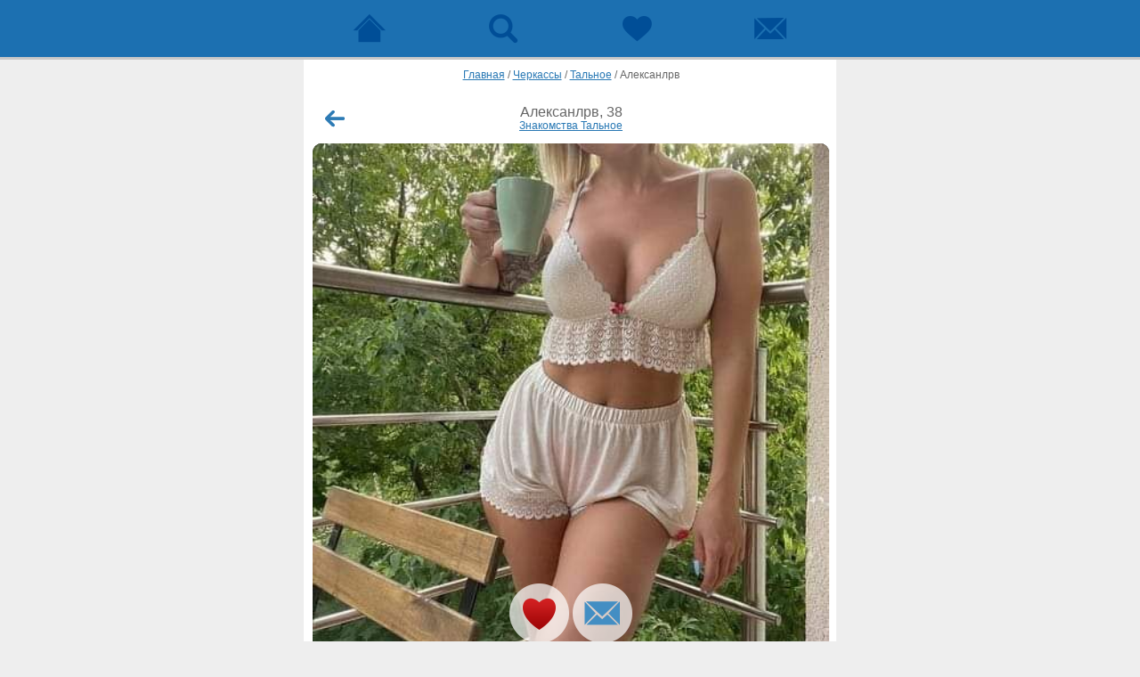

--- FILE ---
content_type: text/html; charset=windows-1251
request_url: https://m.beboo.ru/profile/15097180?back=%2Fprofile%2F20282569%3Fsource%3Dsearch%26back%3D%252Fznakomstva%252Fmankovka
body_size: 3315
content:
 <!doctype html> <html lang="ru" prefix="og: http://ogp.me/ns# article: http://ogp.me/ns/article# profile: http://ogp.me/ns/profile# fb: http://ogp.me/ns/fb#"> <head> <meta http-equiv="Content-Type" content="text/html; charset=windows-1251" /> <title>Знакомства Тальное, Алексанлрв, 38 - объявление девушки с фото</title>  <meta name="description" lang="ru" content="Зайди на страницу девушки Алексанлрв из города Тальное! Посмотри её фото и анкету!" />   <meta property="og:url" content="https://m.beboo.ru/profile/15097180" />  <meta property="og:title" content="Девушка Алексанлрв, 38 лет, Тальное" />  <meta property="og:type" content="profile" />  <meta property="profile:first_name" content="Алексанлрв" />  <meta property="profile:gender" content="female" />  <meta property="og:image" content="https://static10.vivoo.ru/datas/photos/800x800/fd/a7/d89a20acd035d0c655dbbc88e035.jpg?1" />  <meta property="twitter:card" content="summary_large_image" />  <meta property="og:description" content="ищет мужчину для переписки, другого. " />  <meta property="og:site_name" content="Сайт знакомств Beboo" />  <meta property="og:locale" content="ru_UA" />    <meta name="viewport" content="width=device-width, initial-scale=1.0, maximum-scale=5.0, user-scalable=yes" /> <meta name="apple-mobile-web-app-capable" content="yes"> <meta name="apple-mobile-web-app-status-bar-style" content="black"> <meta name="format-detection" content="telephone=no"> <meta name="theme-color" content="#4d8ec5"/>  <link rel="icon" href="/favicon.svg?3.3.34.1" type="image/svg+xml" /><link rel="apple-touch-icon" sizes="57x57" href="/apple-touch-icon-57x57.png?3.10.67.1"><link rel="apple-touch-icon" sizes="114x114" href="/apple-touch-icon-114x114.png?3.10.67.1"><link rel="apple-touch-icon" sizes="72x72" href="/apple-touch-icon-72x72.png?3.10.67.1"><link rel="apple-touch-icon" sizes="144x144" href="/apple-touch-icon-144x144.png?3.10.67.1"><link rel="apple-touch-icon" sizes="60x60" href="/apple-touch-icon-60x60.png?3.10.67.1"><link rel="apple-touch-icon" sizes="120x120" href="/apple-touch-icon-120x120.png?3.10.67.1"><link rel="apple-touch-icon" sizes="76x76" href="/apple-touch-icon-76x76.png?3.10.67.1"><link rel="apple-touch-icon" sizes="152x152" href="/apple-touch-icon-152x152.png?3.10.67.1"><link rel="apple-touch-icon" sizes="180x180" href="/apple-touch-icon-180x180.png?3.10.67.1"><link rel="manifest" href="/manifest.json"><link rel="icon" type="image/png" href="/apple-touch-icon-32x32.png?3.10.67.1" sizes="32x32" /><link rel="icon" type="image/png" href="/apple-touch-icon-16x16.png?3.10.67.1" sizes="16x16" /><link rel="icon" type="image/png" href="/apple-touch-icon-96x96.png?3.10.67.1" sizes="96x96" /><meta name="application-name" content="Знакомства"/><meta name="msapplication-TileColor" content="#FFFFFF" /><meta name="msapplication-TileImage" content="/tile144x144.png?3.10.67.1" /><link type="image/x-icon" rel="shortcut icon" href="/images/touch/beboo/favicon.ico?3.10.67.1">   <link type="text/css" rel="stylesheet" href="https://js.beboo.ru/css/mobile/m.users.min.css?3.10.67.1" />     <script type="text/javascript" src="https://js.beboo.ru/js/mobile/common.min.js?3.10.67.1"></script>   <script type="text/javascript"> var user = { id:0, staticDomain:'https://static1.vivoo.ru', nodeDomain:'wss://ws2.vivoo.ru', nodeHash:'29e70a951933e7e4b382fbed3c90f744', secret:'5cf24fa8b566132d12dcc749971df0af', country:'US', advert:0 }; var cssDomain='https://js.beboo.ru'; var cloudpaymentsId='pk_11255f957080520ee36f3c5937e0a'; var yaCounterId=51261391; </script>  <link rel="preconnect" href="https://www.googletagmanager.com"> <link rel="preconnect" href="https://mc.yandex.ru"> <link rel="preconnect" href="https://js.beboo.ru"> <link rel="canonical" href="https://m.beboo.ru/profile/15097180"/>   <link rel="preload" as="image" href="https://static10.vivoo.ru/datas/photos/800x800/fd/a7/d89a20acd035d0c655dbbc88e035.jpg?1" />   </head> <body   > <div id="content-wrap">  <div id="up-box" > <div id="up-menu" > <a class="nav-main " title="Сайт знакомств" href="/"> <span>  </span> </a> <a class="nav-search " href="/search" title="Поиск"><span></span></a> <a class="nav-meeting " href="/meets" title="Симпатии"><span></span></a> <a class="nav-message " href="/messeger" title="Чат"> <span>  </span> </a> </div> <div class="clear"></div> </div>   <div id="container">  <div class="breadcrumbs" itemscope itemtype="https://schema.org/BreadcrumbList"><span itemprop="itemListElement" itemscope  itemtype="https://schema.org/ListItem"><a itemprop="item" href="/"><span itemprop="name">Главная</span></a><meta itemprop="position" content="1" /> / </span><span itemprop="itemListElement" itemscope  itemtype="https://schema.org/ListItem" ><a itemprop="item" href="/znakomstva/cherkassy"><span itemprop="name">Черкассы</span></a><meta itemprop="position" content="2" /> / </span><span itemprop="itemListElement" itemscope  itemtype="https://schema.org/ListItem"><a itemprop="item" href="/znakomstva/talnoe"><span itemprop="name">Тальное</span></a><meta itemprop="position" content="3" /> / </span><span itemprop="itemListElement" itemscope  itemtype="https://schema.org/ListItem"><span itemprop="name">Алексанлрв</span><meta itemprop="position" content="4" /></span></div> <div class="usrinf-content"> <div class="usrinf-box"> <a class="btn-arrow-back arrow-back" title="Назад" href="/profile/20282569?source=search&back=%2Fznakomstva%2Fmankovka"></a>  <div class="usrinf-info" > <h1 class="usrinf-data"> <span class="usrinf-name">Алексанлрв, 38</span>  <span class="usrinf-town"> <a href="/znakomstva/talnoe">Знакомства Тальное</a> </span>  </h1> <span class="str-clear"></span> </div> </div> <div class="big-photo"> <div class="photo-container" id="photoContainer" > <div class="usrinf-stat">  </div> <div class="photo-content" id="photo-content" data-current="0">  <div class="touchslider-item">  <a id="imagePreloader24461379" itemscope itemtype="http://schema.org/ImageObject"  href="/photopage/24461379" title="Фото 24461379 девушки Алексанлрв, 38 лет, ищет знакомства в Тальном"  > <img src="https://static10.vivoo.ru/datas/photos/750x750/fd/a7/d89a20acd035d0c655dbbc88e035.jpg?1" style="opacity: 0" alt="Фото 24461379 девушки Алексанлрв, 38 лет, ищет знакомства в Тальном" />  <meta itemprop="contentUrl" content="https://static10.vivoo.ru/datas/photos/750x750/fd/a7/d89a20acd035d0c655dbbc88e035.jpg?1" /> <meta itemprop="description" content="Знакомства Тальное, фото девушки Алексанлрв, 38 лет, познакомится для переписки"> <meta itemprop="name" content="Фото 24461379 девушки Алексанлрв, 38 лет, ищет знакомства в Тальном"> </a>  </div>  </div> <span class="photo-menu">  <a class="user-like" title="Нравится" href="/signup?back=%2Fprofile%2F15097180%3Fback%3D%252Fprofile%252F20282569%253Fsource%253Dsearch%2526back%253D%25252Fznakomstva%25252Fmankovka"></a>  <a class="user-write" title="Написать" href="/signup?back=%2Fprofile%2F15097180%3Fback%3D%252Fprofile%252F20282569%253Fsource%253Dsearch%2526back%253D%25252Fznakomstva%25252Fmankovka"></a>   </span>   </div> </div> <script>bb.profile.startSlider([{"id":24461379,"src":"https:\/\/static10.vivoo.ru\/datas\/photos\/750x750\/fd\/a7\/d89a20acd035d0c655dbbc88e035.jpg?1","width":453,"height":604,"current":1,"x":0,"y":118,"rx":0,"ry":20,"private":0}])</script>    <a class="usrinf-gifts-all"  href="/gift?userId=15097180&back=%2Fprofile%2F15097180%3Fback%3D%252Fprofile%252F20282569%253Fsource%253Dsearch%2526back%253D%25252Fznakomstva%25252Fmankovka"> <span class="usrinf-gift-view">  <span class="usrinf-gift-add"><span class="gifts-btn"></span></span> <p class="gifts-text">Сделать подарок</p>  </span> </a>     <div class="usrinf-point"> <div class="usrinf-block"> <p class="usrinf-title">Город</p> <p class="usrinf-txt"> Тальное, Черкасская область </p>  <p class="usrinf-title">Знакомлюсь для</p> <p class="usrinf-txt">переписки, другого</p>   <p class="usrinf-title">Семейное положение</p> <p class="usrinf-txt">не состою в браке</p>   <p class="usrinf-title">Дети</p> <p class="usrinf-txt">нет</p>   <p class="usrinf-title">Курение</p> <p class="usrinf-txt">не курю</p>   <p class="usrinf-title">Алкоголь</p> <p class="usrinf-txt">не пью вообще</p>  </div> </div>     <div class="like-people">
    <h2>Похожие девушки из города Тальное</h2>
    <div class="like-results">
    	<div class="like-box"> <a  href="/profile/23740971?back=%2Fprofile%2F15097180%3Fback%3D%252Fprofile%252F20282569%253Fsource%253Dsearch%2526back%253D%25252Fznakomstva%25252Fmankovka"  class="like-info" ><span class="like-avatar"><img src="https://static4.vivoo.ru/datas/photos/80x80/eb/c8/e6661f84e761e2fd4d7ba7c924b1.jpg?1" alt="Фото женщина Tanya" width="80" height="80" ></span>	<ul class="like-data"><li class="like-name">Tanya</li><li class="like-age">38<span class="like-led-no"></span></li></ul><span class="str-clear"></span></a></div><div class="like-box"> <a  href="/profile/21886252?back=%2Fprofile%2F15097180%3Fback%3D%252Fprofile%252F20282569%253Fsource%253Dsearch%2526back%253D%25252Fznakomstva%25252Fmankovka"  class="like-info" ><span class="like-avatar"><img src="https://static10.vivoo.ru/datas/photos/80x80/dd/1d/30b6872a3e83a166a8fc0168b879.jpg?0" alt="Фото женщина Ирина" width="80" height="80" ></span>	<ul class="like-data"><li class="like-name">Ирина</li><li class="like-age">35<span class="like-led-no"></span></li></ul><span class="str-clear"></span></a></div><div class="like-box"> <a  href="/profile/15711282?back=%2Fprofile%2F15097180%3Fback%3D%252Fprofile%252F20282569%253Fsource%253Dsearch%2526back%253D%25252Fznakomstva%25252Fmankovka"  class="like-info" ><span class="like-avatar"><img src="https://static8.vivoo.ru/datas/photos/80x80/85/0c/db07f66dceb384b1f675b8f9f041.jpg?0" alt="Фото женщина Виктория" width="80" height="80" ></span>	<ul class="like-data"><li class="like-name">Виктория</li><li class="like-age">42<span class="like-led-no"></span></li></ul><span class="str-clear"></span></a></div><div class="like-box"> <a  href="/profile/12774111?back=%2Fprofile%2F15097180%3Fback%3D%252Fprofile%252F20282569%253Fsource%253Dsearch%2526back%253D%25252Fznakomstva%25252Fmankovka"  class="like-info" ><span class="like-avatar"><img src="https://static7.vivoo.ru/datas/photos/80x80/38/d1/191353c9bb5ec8cd9d8a7ecbdee6.jpg?0" alt="Фото женщина Виктория" width="80" height="80" ></span>	<ul class="like-data"><li class="like-name">Виктория</li><li class="like-age">34<span class="like-led-no"></span></li></ul><span class="str-clear"></span></a></div><div class="like-box"> <a  href="/profile/10641986?back=%2Fprofile%2F15097180%3Fback%3D%252Fprofile%252F20282569%253Fsource%253Dsearch%2526back%253D%25252Fznakomstva%25252Fmankovka"  class="like-info" ><span class="like-avatar"><img src="https://static3.vivoo.ru/datas/photos/80x80/bf/31/9468c15c5eab33632b2669d4b9a2.jpg?0" alt="Фото женщина Крымчанка" width="80" height="80" ></span>	<ul class="like-data"><li class="like-name">Крымчанка</li><li class="like-age">36<span class="like-led-no"></span></li></ul><span class="str-clear"></span></a></div><div class="like-box"> <a  href="/profile/5122145?back=%2Fprofile%2F15097180%3Fback%3D%252Fprofile%252F20282569%253Fsource%253Dsearch%2526back%253D%25252Fznakomstva%25252Fmankovka"  class="like-info" ><span class="like-avatar"><img src="https://static8.vivoo.ru/datas/photos/80x80/09/85/ba6d756b7ff7f658d9aa2f30378d.jpg?0" alt="Фото женщина Алина" width="80" height="80" ></span>	<ul class="like-data"><li class="like-name">Алина</li><li class="like-age">35<span class="like-led-no"></span></li></ul><span class="str-clear"></span></a></div>    </ul>    
   <div class="clear"></div>    
</div>

    </div>  </div>  <div id="footer-box"> <p class="footer-link center"><a href="//beboo.ru/switcher/?version=1&redirect=%2F" rel="nofollow" title=""><span>Версия для ПК</span></a></p> </div>  </div> <div class="popup-window" style="display:none;" id="popupCont"></div>   <script type="text/javascript" > (function(m,e,t,r,i,k,a){m[i]=m[i]||function(){ (m[i].a=m[i].a||[]).push(arguments)}; m[i].l=1*new Date();k=e.createElement(t),a=e.getElementsByTagName(t)[0],k.async=1,k.src=r,a.parentNode.insertBefore(k,a) }) (window, document, "script", "https://mc.yandex.ru/metrika/tag.js", "ym"); ym(51261391, "init", { clickmap:true, trackLinks:true, accurateTrackBounce:true ,params:{ version:'3.10.67.1' }  }); </script> <noscript><div><img src="https://mc.yandex.ru/watch/51261391" style="position:absolute; left:-9999px;" alt="" /></div></noscript>  <script async src="https://www.googletagmanager.com/gtag/js?id=G-2RD3Y4MDWL"></script> <script> window.dataLayer = window.dataLayer || []; function gtag(){dataLayer.push(arguments);} gtag('js', new Date()); gtag('config', 'G-2RD3Y4MDWL'); </script>   </body> </html>  

--- FILE ---
content_type: text/css
request_url: https://js.beboo.ru/css/mobile/m.users.min.css?3.10.67.1
body_size: 26101
content:
@charset "windows-1251";#container,#footer-box{max-width:580px;margin:0 auto}#header-logo-box,#up-box{border-bottom:3px solid #c8c8c8}#main-menu a,#up-menu a,#user-profile a{text-decoration:none}#photo-select-add .write-name p textarea,.fastmsg-active .fastmsg-send textarea{-webkit-appearance:textarea;-moz-appearance:textarea;-webkit-box-sizing:border-box;resize:vertical}.popup-window .photo-list .photo-add.error img,.popup-window .photo-list .photo-add.load img{visibility:hidden}a,abbr,acronym,address,applet,big,blockquote,body,caption,cite,code,dd,del,dfn,div,dl,dt,em,fieldset,font,form,h1,h2,h3,h4,h5,h6,html,iframe,img,ins,kbd,label,legend,li,object,ol,p,pre,q,s,samp,small,span,strike,strong,sub,sup,table,tbody,td,tfoot,th,thead,tr,tt,ul,var{margin:0;padding:0;border:0;outline:0;font-weight:inherit;font-style:inherit;font-size:100%;font-family:inherit;vertical-align:baseline}:focus{outline:0}ol,ul{list-style:none}table{border-collapse:separate;border-spacing:0}caption,td,th{text-align:left;font-weight:400}blockquote:after,blockquote:before,q:after,q:before{content:""}blockquote,q{quotes:"" ""}body,html{height:100%;width:100%;min-height:100%}html{font-size:100%}body{line-height:1;color:#000;background:#eee;height:100%;font:1em Verdana,Arial,Helvetica,sans-serif}h1,h2,h3,h4,h5,h6,p{font-family:Verdana,Arial,Helvetica,sans-serif}h1,h2,h3,h4,h5,h6{font-weight:700}img{border:0;image-rendering:optimizequality;vertical-align:middle}.clear{clear:both}.str-clear{height:0;display:block;clear:both}.srh-led-be,.srh-led-no,.srh-led-or{width:13px;height:13px;display:block}.srh-led-be{background:url(../../images/mobile/online_led.svg?2) no-repeat}.srh-led-or{background:url(../../images/mobile/online_led.svg?2) 0 -13px no-repeat}.srh-led-no{background:0 0}#up-box{background-color:#1c70b1}#container{padding:10px 8px 8px 10px;background-color:#fff}#popup,#popup-services{display:none}#footer-box{padding:25px 10px 40px}.hidden{display:none!important}#header-logo-box{min-width:235px;height:85px;margin:0 auto;padding:0 10px;text-align:center;display:block;background:url(../../images/mobile/bg_up.png) top left repeat-x}#header-logo-box .logo-link{margin-top:15px;display:inline-block}#header-logo-box img{width:84%;height:auto}#up-menu{max-width:600px;margin:0 auto}#up-menu a{width:25%;padding:13px 0;font:.8em Verdana,Arial,Helvetica,sans-serif;text-align:center;color:#fff;display:block;float:left}#up-menu.three-items a{width:33%}#up-menu .item-active{background-color:#14539a}#up-menu a span{width:38px;height:38px;margin:0 auto;position:relative;display:block;background:url(../../images/mobile/icons_up_menu.png?1) no-repeat}#up-menu a.nav-main span{background-position:0 0}#up-menu a.nav-search span{background-position:0 -38px}#up-menu a.nav-meeting span{background-position:0 -76px}#up-menu a.nav-message span{background-position:0 -114px}#up-menu a.nav-main.item-active span{background-position:0 -152px}#up-menu a.nav-search.item-active span{background-position:0 -190px}#up-menu a.nav-meeting.item-active span{background-position:0 -228px}#up-menu a.nav-message.item-active span{background-position:0 -266px}#up-menu a .user-ind{font:700 1.1em/1.4em Arial,Helvetica,sans-serif;text-align:center}#up-menu .user-ind{width:35px;height:21px;padding:2px 0 0;background:url(../../images/mobile/user_ind.png) top left no-repeat;display:block;position:relative;top:-3px;left:11px}#user-profile{margin:0 0 10px;padding:12px;border:1px solid #dbdbdb;border-radius:12px}#user-profile .user-info{margin:0;border:none;position:relative;z-index:10}#user-profile a{width:100%;font:.9em/1.3em Verdana,Arial,Helvetica,sans-serif;color:#000;display:block;float:left}#user-profile img{width:60px;height:60px;border-radius:5px}#main-menu a,#profile-menu a.menu-edit{border:1px solid #dbdbdb;flex-direction:row}#user-profile .user-id{display:block;float:left}#user-profile .user-txt{width:100%;padding:6px 0 0;display:block}#user-profile .user-edit{padding:0;color:#4791c5;clear:both}#user-profile .icon-edit{width:25px;height:25px;background:url(../../images/mobile/icon_main_edit.svg) top left no-repeat;position:absolute;top:20px;right:10px;z-index:0;display:block}#user-profile .vip-status{width:37px;height:17px;margin-top:1px;background:url(../../images/mobile/vip-status-active.svg) top left no-repeat;display:block;float:left}#user-profile .vip-status.no{background:url(../../images/mobile/vip-status-noactive.svg) top left no-repeat}#user-profile .icon-money-count{width:24px;height:24px;margin-top:-3px;margin-left:10px;display:block;background:url(../../images/mobile/credits_coins.svg) no-repeat;float:left}#user-profile .money-count{height:20px;margin-left:1px;display:block;float:left}#user-profile .vip-days{margin-left:5px;display:block;float:left}#main-menu{padding:0 0 5px}#main-menu a{height:45px;padding:0 10px;margin-bottom:8px;font:400 85%/1.5em Verdana,Arial,Helvetica,sans-serif;color:#000;background-color:#fff;border-radius:12px;cursor:pointer;display:flex;justify-content:flex-start;align-items:center;position:relative}#main-menu a.btn-feedback{margin-bottom:5px;padding-left:12px;height:52px;font:700 80%/1.5em Verdana,Arial,Helvetica,sans-serif;color:#fff;text-decoration:none;background:url(../../images/mobile/btn_main_menu_.png) left -100px no-repeat;cursor:pointer;display:block}#main-menu a.btn-feedback span{width:100%;height:36px;padding-top:15px;overflow:hidden;background:url(../../images/mobile/btn_main_menu_.png) right -100px no-repeat;cursor:pointer;display:block}#main-menu a em.ind-menu{font:700 1.1em/1.4em Arial,Helvetica,sans-serif;color:#fff;text-align:center}#main-menu em.ind-menu{width:35px;height:21px;margin:-2px 10px 0 0;padding:2px 0 0;background:url(../../images/mobile/user_ind.png) top left no-repeat;display:block;position:absolute;top:15px;right:0}#profile-box .usrinf-box,.rich_notice{position:relative}#main-menu .icon-menu{width:25px;height:25px;padding-left:5px;margin:0;display:block}#main-menu .icon-msg{background:url(../../images/mobile/icon_msg.svg?1) top left no-repeat}#main-menu .icon-vst{background:url(../../images/mobile/icon_vst.svg?1) top left no-repeat}#main-menu .icon-wnt{background:url(../../images/mobile/icon_wnt.svg?1) top left no-repeat}#main-menu .icon-mts{background:url(../../images/mobile/icon_mts.svg?1) top left no-repeat}#main-menu .icon-fvr{background:url(../../images/mobile/icon_fvr.svg?1) top left no-repeat}#main-menu .icon-yfv{background:url(../../images/mobile/icon_yfv.svg?1) top left no-repeat}#main-menu .icon-help{background:url(../../images/mobile/icon_help.svg?1) top left no-repeat}#main-menu .popular-link.low .icon-popular{background:url(../../images/mobile/icon_battery_low.svg?1) top left no-repeat}#main-menu .popular-link.mid .icon-popular{background:url(../../images/mobile/icon_battery_middle.svg?1) top left no-repeat}#main-menu .popular-link.high .icon-popular{background:url(../../images/mobile/icon_battery_high.svg?1) top left no-repeat}#main-menu .popular-link.low .popular-level{color:#f02139}#main-menu .popular-link.mid .popular-level{color:#ec6e22}#main-menu .popular-link.high .popular-level{color:#3e9a00}#footer-box a,#footer-box p.footer-link span{color:#4791c5;text-decoration:underline}#footer-box a{font:1em Verdana,Arial,Helvetica,sans-serif}#profile-box h1,.msg-noresults p{font:400 1.1em/1.4em Verdana,Arial,Helvetica,sans-serif;text-align:center}#footer-box p.footer-link.center{text-align:center}#footer-box a.pc-site{float:left}#footer-box a.out-account{float:right}.msg-noresults{padding:10px 0 30px}.msg-noresults .icon-info{width:50px;height:50px;margin:0 auto;background:url(../../images/mobile/info_icons.png) 0 -50px no-repeat}.msg-noresults p{padding:5px 0 0;color:#146bad}.msg-noresults p a{color:#146bad}.arrow-back,.back{width:50px;height:40px;background:url(../../images/mobile/icon-arrow-back.svg?1) top left no-repeat;display:inline-block}#profile-box h1{height:36px;padding:9px 0 0;color:#146bad;background-color:#f6f6f6;border:1px solid #ececec}#profile-box p.mess-form-error{background-color:#FFD2D1;color:#000;font:1.2em Verdana,Arial,Helvetica,sans-serif;margin:0 0 5px;padding:8px 10px}#profile-box .error-mess{display:none}#upload_file{cursor:pointer}.rich_notice{overflow-x:hidden;padding:0 6px 10px 0;margin-right:-6px;margin-bottom:10px}#profile-box .usrinf-info,#profile-box a.header-btn{margin:0 0 10px;text-align:center;text-decoration:none}#profile-box .usrinf-info{padding:10px 15px;display:block;border:1px solid #ececec;border-radius:5px}#profile-box ul.usrinf-data{display:inline-block}#profile-box .usrinf-name{padding:0 15px 4px 0;font:400 .9em Verdana,Arial,Helvetica,sans-serif;color:#2878b4;position:relative}#profile-box .usrinf-town{padding:0 0 4px;font:400 .75em Verdana,Arial,Helvetica,sans-serif;color:#666}#profile-box .usrinf-msgbox{width:25px;height:31px;padding:19px 10px 10px;display:block;position:absolute;top:0;right:0}#profile-box .usrinf-msg{width:24px;height:24px;display:block;background:url(../../images/mobile/guests_menu.png) no-repeat}#profile-box .album-header{position:relative}#profile-box .edit-name{width:40px;height:40px;background:url(../../images/mobile/icon_album_edit.png) top left no-repeat;position:absolute;right:0;top:0;cursor:pointer;z-index:10}#profile-box a.header-btn{font:400 1em Verdana,Arial,Helvetica,sans-serif;padding:10px;color:#146bad;position:relative;display:block}#profile-box .arrow-back{position:absolute;left:0;top:0;cursor:pointer}#profile-box a.btn-craete-album{margin:15px 13px 15px 10px;padding-left:6px;height:50px;font:700 1em/1.2em Arial,Helvetica,sans-serif;color:#fff;text-align:center;text-decoration:none;background:url(../../images/mobile/btn_all.png) left 0 no-repeat;cursor:pointer;display:block}#profile-box a.btn-craete-album span{width:100%;height:36px;padding-top:14px;padding-right:6px;overflow:hidden;background:url(../../images/mobile/btn_all.png) right 0 no-repeat;cursor:pointer;display:block}#profile-box .view-albums{padding:0 0 0 40px}#profile-box ul.all-albums{padding:0;display:block}#profile-box ul.all-albums li{width:240px;height:160px;margin:0 20px 20px 0;display:block;list-style:none;float:left}#profile-box .cover-album{width:240px;height:160px;margin:0;padding:0;display:block;border-radius:5px;border:1px solid #e4e4e4;color:#fff;text-decoration:none;position:relative;overflow:hidden}#profile-box .photo-name,#profile-box .photo-numb{font:400 12px Verdana,Geneva,sans-serif;color:#fff;white-space:nowrap;filter:alpha(opacity=60);position:absolute;display:block;overflow:hidden}#profile-box .cover-album img{max-width:240px;max-height:160px;border-radius:5px}#profile-box .empty-almum{width:100px;height:90px;margin:30px auto 0;background:url(../../images/mobile/icons_btn_albums.png) no-repeat;display:block}#profile-box .photo-numb{padding:4px 8px 5px;text-align:right;background-color:rgba(0,0,0,.6);background-color:#000\0/;right:10px;top:10px;-webkit-border-radius:8px;-moz-border-radius:8px;border-radius:8px}#profile-box .photo-icon{width:25px;height:14px;background:url(../../images/mobile/icon_photo_ind.png) top left no-repeat;display:block;float:left}#profile-box .photo-name{width:220px;padding:6px 10px 7px;text-align:left;background-color:rgba(0,0,0,.6);background-color:#000\0/;left:0;bottom:0}@media only screen and (min-width:480px) and (max-width:767px){#profile-box .view-albums{padding:0}#profile-box ul.all-albums{width:240px;margin:0 auto}#profile-box .cover-album{width:240px}}@media only screen and (max-width:480px){#profile-box .view-albums{padding:0}#profile-box ul.all-albums{width:240px;margin:0 auto}#profile-box .cover-album{width:220px}}#profile-box .album-empty{padding:25px 0 35px;font:1.2em/1.4em Arial,Helvetica,sans-serif;color:#747474;text-align:center}.albom-usual{padding:10px 15px;display:block}.albom-usual ul{position:relative;width:100%}.albom-usual ul li{display:block;float:left;margin:0 3% 3%;text-align:center;width:19%}.albom-usual ul li a{width:100%;border:1px solid #fff;display:block}#photo-erotic ul li img,#photo-usual ul li img,#select-avatar ul li img{border:1px solid #999;max-width:100px}.albom-usual ul li img{width:100%;max-width:128px;border:1px solid #999;border-radius:5px}.album-edit{width:100%;padding:30px 0 0;position:relative}.album-edit h2{padding:25px 0 15px;font:700 1.2em/1.4em Arial,Helvetica,sans-serif;color:#000;text-align:center}.album-edit p.input-name{margin:5px 0 0;padding:0 0 3px;font:1em Verdana,Arial,Helvetica,sans-serif;color:#222}.album-edit p.album-name{padding:8px 10px 10px 0}.album-edit p.album-name input{width:100%;padding:12px 0 13px 10px;font:400 1em Verdana,Arial,Helvetica,sans-serif;color:#7E7D7D;background-color:#fff;border:1px solid;border-color:#C0BFBF #9CA8B3 #9CA8B3 #C0BFBF}.album-edit p.mess-form-error{margin:0 0 5px;padding:8px 10px;background-color:#FFD2D1;color:#000;font:1.2em Verdana,Arial,Helvetica,sans-serif}.album-edit ul.album-btn{width:100%;margin:0}.album-edit li.btn-left{width:60%;margin:0;display:block;float:left}.album-edit li.btn-right{width:36%;margin:0;display:block;float:right}#profile-avatar,#profile-menu{margin:10px 0 0}.album-edit .album-btn-block{padding:8px 8px 10px 0}.album-edit a.cancel-btn{width:100%;padding-left:6px;height:50px;font:700 1em/1.2em Arial,Helvetica,sans-serif;color:#fff;text-align:center;text-decoration:none;background:url(../../images/mobile/btn_all.png) left -100px no-repeat;cursor:pointer;display:block}.album-edit a.cancel-btn span{width:100%;height:36px;padding-top:14px;padding-right:6px;overflow:hidden;background:url(../../images/mobile/btn_all.png) right -100px no-repeat;cursor:pointer;display:block}#profile-avatar a{width:100px;height:100px;margin:auto;font:.9em/1.3em Verdana,Arial,Helvetica,sans-serif;color:#000;text-decoration:none;display:block;border-radius:8px;overflow:hidden}#profile-avatar img{width:100px;height:100px;display:inline-block}#profile-avatar .avatar-edit{padding:22px 0 0;color:#4791c5;display:block}.error404-content{padding:20px 0 0;text-align:center}.error404-content h2{padding:0 0 20px;font:700 1.2em Verdana,Arial,Helvetica,sans-serif;color:#666}.error404-content p{padding:0 0 25px;font:1em Verdana,Arial,Helvetica,sans-serif;color:#666}#profile-menu{position:relative}#profile-menu a.menu-edit,#profile-menu a.menu-status{height:45px;padding:0 12px;margin-bottom:8px;font:400 85%/1.5em Verdana,Arial,Helvetica,sans-serif;color:#000;cursor:pointer;display:flex;position:relative;text-decoration:none}#profile-menu a.menu-edit{background-color:#fff;border-radius:12px;justify-content:flex-start;align-items:center}#profile-menu a.menu-status{border:1px solid #dbdbdb;border-radius:12px;flex-direction:row;justify-content:flex-start;align-items:center}#profile-menu a.menu-status .status{color:#018400}#profile-menu a.menu-status .promo{padding:3px 4px 2px;font:400 74%/1.5em Verdana,Arial,Helvetica,sans-serif;background-color:#208B06;-webkit-border-radius:3px;-moz-border-radius:3px;border-radius:3px;color:#fff;display:inline-block}#profile-menu .icon-item{width:25px;height:25px;padding-left:15px;margin:0 5px 0 0;display:block}#profile-menu .icon-photo{background:url(../../images/mobile/icon_photo.svg?1) top left no-repeat}#profile-menu .icon-edit{background:url(../../images/mobile/icon_edit.svg?1) top left no-repeat}#profile-menu .icon-sets{background:url(../../images/mobile/icon_sets.svg?1) top left no-repeat}#profile-menu .icon-vip{background:url(../../images/mobile/icon_vip.svg?3) top left no-repeat}#profile-menu .icon-credit{background:url(../../images/mobile/icon_credit.svg?2) top left no-repeat}#profile-menu .icon-up{background:url(../../images/mobile/icon_up.svg?1) top left no-repeat}#profile-menu .icon-leader{background:url(../../images/mobile/icons_profile_menu.png?1) 0 -125px no-repeat}#profile-menu .icon-albums{width:30px;height:25px;margin:0 10px 0 0;background:url(../../images/mobile/icon_other_albums.svg?1) top left no-repeat;display:block}#profile-menu .albums-ind{padding:3px 5px;font:700 12px Arial,Helvetica,sans-serif;background-color:#e8e8e8;position:absolute;top:11px;right:15px;display:block;border:2px solid #c4c4c4;-webkit-border-radius:8px;-moz-border-radius:8px;border-radius:8px}#profile-menu a.menu-status .pickup-wrap{padding:0;height:50px;position:relative}#profile-menu a.menu-status .pickup{height:50px;margin-left:0;display:table}#profile-menu a.menu-status .pickup .pickup-text{height:50px;display:table-cell;vertical-align:middle;font:400 100%/1.4em Verdana,Arial,Helvetica,sans-serif}#profile-tabs ul li h2,#profile-tabs ul li.first a{padding:9px 0 0;font:400 1.1em/1.4em Verdana,Arial,Helvetica,sans-serif}#profile-menu a.menu-status .pickup .cost{color:#999;display:block}#profile-menu a.menu-status .pickup .icon-up{margin:0;position:absolute;top:10px;left:0}#profile-tabs ul{width:100%;overflow:hidden;z-index:10;position:relative}#profile-tabs li{width:50%;margin:0;text-align:center;float:left;text-decoration:none}#profile-tabs ul li.first a{height:36px;margin-right:5px;background-color:#f6f6f6;text-decoration:none;border:1px solid #ececec;color:#7e7d7d;display:block}#profile-tabs ul li a{text-decoration:none}#profile-tabs ul li h2{height:49px;margin-left:5px;color:#146bad;border-top:1px solid #ececec;border-left:1px solid #ececec;border-right:1px solid #ececec;background-color:#fff}#photo-select-add{margin:-1px 0 0;padding:20px 26px 20px 20px;border:1px solid #ececec;z-index:1;position:relative}#photo-select-add p{padding:0 0 15px;font:400 1em/1.2em Verdana,Arial,Helvetica,sans-serif;color:#222}#photo-select-add ul{padding:0 0 10px}#photo-select-add ul li{font:400 1em/1.6em Verdana,Arial,Helvetica,sans-serif;color:#222;padding-bottom:5px}#photo-select-add ul li label{padding:6px 0 7px;display:block}#photo-select-add .photo-rules{padding:0 0 12px;display:block;font:400 1em/1.2em Verdana,Arial,Helvetica,sans-serif;color:#146bad;text-align:center}.rules-text h2{margin:0;padding:0 0 10px!important;text-align:center}.rules-text p{margin:15px 0 0;text-align:center}.rules-text p strong{font-weight:700}.rules-text .unsubscribe{margin:35px 0 0!important}.rules-text .btn-rules{height:36px;margin:25px 0 0;padding:9px 0 0;font:400 1.1em Verdana,Arial,Helvetica,sans-serif;color:#fff;text-align:center;text-decoration:none}#photo-select-add a.add-photo,#photo-select-add a.select-photo,#select-avatar a.add-photo{padding-left:6px;font:700 1em/1.2em Arial,Helvetica,sans-serif;color:#fff;text-decoration:none;cursor:pointer;display:block;text-align:center}#photo-select-add a.select-photo{margin-bottom:15px;height:50px;background:url(../../images/mobile/btn_all.png) left 0 no-repeat}#photo-select-add a.select-photo span{width:100%;height:36px;padding-top:14px;padding-right:6px;overflow:hidden;background:url(../../images/mobile/btn_all.png) right 0 no-repeat;cursor:pointer;display:block}#photo-select-add a.add-photo,#select-avatar a.add-photo{height:50px;background:url(../../images/mobile/btn_all.png) left -50px no-repeat}#photo-select-add a.add-photo span,#select-avatar a.add-photo span{width:100%;height:36px;padding-top:14px;padding-right:6px;overflow:hidden;background:url(../../images/mobile/btn_all.png) right -50px no-repeat;cursor:pointer;display:block}#photo-select-add .album-select select{width:100%;margin:5px 0 10px;padding:8px 10px 10px;font:400 1.1em Verdana,Arial,Helvetica,sans-serif;color:#555;background-color:#fff;border:1px solid;border-color:#C0BFBF #9CA8B3 #9CA8B3 #C0BFBF}.global-btn-blue,.global-btn-green,.global-btn-grey,.global-btn-orange{width:100%;height:47px;font:700 1em/1.2em Verdana,Arial,Helvetica,sans-serif;cursor:pointer;color:#FFF;display:block}.global-btn-grey{border:1px solid #666;background:#666;border-radius:8px;margin:10px 0}.global-btn-green{border:1px solid #36AC24;background:#5EB100;border-radius:8px;margin:10px 0}.global-btn-blue{border:1px solid #1268a9;background:#1268a9;border-radius:8px;margin:10px 0}.global-btn-orange{margin-left:2px;border:1px solid #f98200;background:#f98200;border-radius:8px}.half-button-l{width:47%;float:left}.half-button-r{width:47%;float:right}#photo-select-add .photo-preview{width:100%;padding:5px 0 20px;text-align:center}#photo-select-add .rotation li.r-left{display:block;float:left;margin:0;width:48%}#photo-select-add .rotation li.r-right{display:block;float:right;margin:0;width:48%}#photo-select-add a.menu-edit,#photo-select-add a.photo-edit{height:45px;margin-bottom:8px;padding:0 10px;background-color:#fff;color:#000;cursor:pointer;font:400 85%/1.5em Verdana,Arial,Helvetica,sans-serif;display:flex;text-decoration:none}#photo-select-add a.photo-edit{border:1px solid #dbdbdb;border-radius:12px;justify-content:center;align-items:center;position:relative}#photo-select-add a.menu-edit{border:1px solid #dbdbdb;border-radius:12px;flex-direction:row;justify-content:flex-start;align-items:center}#photo-select-add .del-photo{margin:30px 0 0}#photo-select-add .icon-edit{width:28px;height:25px;margin:0 auto;background:url(../../images/mobile/icons_photoedit.png?1) no-repeat;display:block}#photo-select-add .icon-menu{height:25px;width:30px;margin:0 5px 0 0;display:block}#photo-select-add .icon-left{background:url(../../images/mobile/icon_arrow_photo_left.svg?1) top left no-repeat}#photo-select-add .icon-right{background:url(../../images/mobile/icon_arrow_photo_right.svg?1) top left no-repeat}#photo-select-add .icon-avatar{background:url(../../images/mobile/icon_create_avatar.svg?1) top left no-repeat}#photo-select-add .icon-cover{background:url(../../images/mobile/icon_create_cover.svg?1) top left no-repeat}#photo-select-add .icon-del{background:url(../../images/mobile/icon_delete_photo.svg?1) top left no-repeat}#photo-select-add .btn-on .icon-avatar{background-position:0 -100px}#photo-select-add .btn-on .icon-cover{background-position:0 -125px}#photo-select-add .write-name{padding:0 0 15px}#photo-select-add .write-name p{padding:10px;border:1px solid #B0AFAF}#photo-select-add .write-name p textarea{width:100%;max-width:100%;height:50px;border-width:0;padding:0;margin:0;font:400 1em/1.4em Verdana,Arial,Helvetica,sans-serif;color:#7e7d7d;display:block;appearance:textarea;-moz-box-sizing:border-box;box-sizing:border-box}#photo-select-add .write-error{background-color:#FFD2D1;color:#000;font:1.2em Verdana,Arial,Helvetica,sans-serif;margin:0 0 5px;padding:8px 10px}#photo-erotic h2,#photo-usual h2{background-color:#efefef;border-bottom:1px solid #ececec;color:#146bad}#photo-erotic h2,#photo-erotic p,#photo-usual h2,#photo-usual p{font:400 1em Verdana,Arial,Helvetica,sans-serif}#photo-erotic,#photo-usual{margin:10px 0 0;border:1px solid #ececec}#photo-erotic ul li,#photo-usual ul li,#select-avatar ul li{margin:0 3% 3%;text-align:center;width:19%;display:block;float:left}#photo-usual h2{padding:10px 0 10px 30px}#photo-usual p{padding:0 0 15px;color:#999}#photo-usual .usual-content{padding:25px 20px 10px}#photo-usual ul{position:relative;width:100%}#photo-usual ul li img{width:100%}#photo-erotic h2{padding:10px 0 10px 30px}#photo-erotic p{padding:0 0 15px;color:#999}#photo-erotic .erotic-content{padding:25px 20px 10px}#photo-erotic ul{position:relative;width:100%}#photo-erotic ul li a{width:100%;border:1px solid #fff;display:block}#photo-erotic ul li img{width:100%}#select-avatar{margin:-1px 0 0;padding:20px;border:1px solid #ececec}#select-avatar p{padding:0 0 20px;font:1em Verdana,Arial,Helvetica,sans-serif;color:#222}#select-avatar p.no-photo{font:400 1em Verdana,Arial,Helvetica,sans-serif;padding:0 0 15px;color:#999}#select-avatar .erotic-content{padding:25px 20px 10px}#select-avatar ul{position:relative;width:100%}#select-avatar ul li a{width:100%;border:1px solid #fff;display:block}.user-info a.change-item,.user-point a.change-item{height:47px;text-align:center;text-decoration:none;cursor:pointer;display:flex}#select-avatar ul li img{width:100%}#select-avatar a.add-photo{margin:10px 0 0}.user-point{margin:-1px 0 0;padding:10px 23px 0 20px;border:1px solid #ececec}.user-point p.item-name{margin:5px 0 0;padding:0 0 3px;font:700 1em Verdana,Arial,Helvetica,sans-serif;color:#222}.user-point p.item-txt{padding:0 0 5px;font:400 1em Verdana,Arial,Helvetica,sans-serif;color:#444;word-break:break-word}.user-point a.change-item{margin:10px 0 20px;font:700 1em/1.2em Verdana,Arial,Helvetica,sans-serif;color:#fff;border:1px solid #1268a9;background-color:#1268a9;border-radius:8px;justify-content:center;align-items:center}.user-info{margin:10px 0 0;border:1px solid #ececec}.user-info .info-content{padding:10px 23px 0 20px}.user-info .end-list{padding:0 0 5px}.user-info p.last-item{margin:0 0 20px}#edit-info h2,.user-info h2{font:400 1em Verdana,Arial,Helvetica,sans-serif;padding:10px 0 10px 20px;background-color:#efefef;border-bottom:1px solid #ececec;color:#146bad}.edit-info p.item-name,.user-info p.item-name{margin:5px 0 0;padding:0 0 3px;font:700 1em Verdana,Arial,Helvetica,sans-serif;color:#222}.edit-info p.item-txt,.user-info p.item-txt{padding:0 0 5px;font:400 1em Verdana,Arial,Helvetica,sans-serif;color:#444}.user-info a.change-item{margin:10px 0 20px;font:700 1em/1.2em Verdana,Arial,Helvetica,sans-serif;color:#fff;border:1px solid #1268a9;background-color:#1268a9;border-radius:8px;justify-content:center;align-items:center}.user-info table{width:100%;margin:5px 0 20px}.user-info table.anketa-select{padding:0}.user-info table.anketa-select select{width:100%;padding:8px 10px 10px;font:400 1.1em Verdana,Arial,Helvetica,sans-serif;color:#555;background-color:#fff;border:1px solid;border-color:#c0bfbf #9ca8b3 #9ca8b3 #c0bfbf}.user-info ul.anketa-items{margin:0 0 15px;font:400 1.1em/1.8em Verdana,Arial,Helvetica,sans-serif;color:#555}.user-info p.anketa-select select,.user-info p.input-name input{margin:5px 0 10px;width:100%;font:400 1.1em Verdana,Arial,Helvetica,sans-serif;color:#555;background-color:#fff}.user-info p.input-name{padding:8px 24px 10px 0}.user-info p.input-name input{padding:9px 10px 10px 12px;border:1px solid;border-color:#c0bfbf #9ca8b3 #9ca8b3 #c0bfbf}.user-info p.anketa-select select{padding:8px 10px 10px;border:1px solid;border-color:#c0bfbf #9ca8b3 #9ca8b3 #c0bfbf}.edit-info{margin:-1px 0 0;padding:10px 23px 10px 20px;border:1px solid #ececec}.edit-info.down-block{margin:10px 0 0!important}.edit-info p.input-name{padding:8px 8px 10px 0}.edit-info input,.edit-info textarea{padding:12px 0 13px 10px;font:400 1em Verdana,Arial,Helvetica,sans-serif;color:#7e7d7d;background-color:#fff;width:100%}.edit-info input{border:1px solid;border-color:#c0bfbf #9ca8b3 #9ca8b3 #c0bfbf}.edit-info textarea{height:80px;border:1px solid;border-color:#c0bfbf #9ca8b3 #9ca8b3 #c0bfbf}.edit-info a.cancel-btn,.edit-info a.save-btn{padding-left:6px;font:700 1em/1.2em Arial,Helvetica,sans-serif;color:#fff;cursor:pointer;display:block;text-decoration:none;text-align:center}.edit-info ul{width:100%;margin:15px 0 20px}.edit-info li.save-item{width:48%;margin:0;display:block;float:left}.edit-info li.cancel-item{width:48%;margin:0;display:block;float:right}.edit-info a.save-btn{height:50px;background:url(../../images/mobile/btn_all.png) left 0 no-repeat}.edit-info a.save-btn span{width:100%;height:36px;padding-top:14px;padding-right:6px;overflow:hidden;background:url(../../images/mobile/btn_all.png) right 0 no-repeat;cursor:pointer;display:block}.edit-info a.cancel-btn{height:50px;background:url(../../images/mobile/btn_all.png) left -100px no-repeat}.edit-info a.cancel-btn span{width:100%;height:36px;padding-top:14px;padding-right:6px;overflow:hidden;background:url(../../images/mobile/btn_all.png) right -100px no-repeat;cursor:pointer;display:block}.errors-box p.error{width:100%;padding:8px 10px;margin:5px 0;background-color:#ffd2d1;border-radius:8px;color:#000}.guests-content{margin:0}.guests-content .guest-box{position:relative;margin:0 0 5px}.guests-content a.header-btn,.guests-content h2{margin:0 0 10px;font:400 1em Verdana,Arial,Helvetica,sans-serif;color:#146bad}.guests-content h2{padding:10px 0 10px 20px;background-color:#efefef;border:1px solid #ececec}.guests-content a.header-btn{text-align:center;text-decoration:none;padding:10px;position:relative;display:block}.guests-content .arrow-back{position:absolute;left:0;top:0;cursor:pointer}.guests-content a.guest-info{padding:13px;display:block;border:1px solid #ececec;border-radius:5px;background-color:#f8f8f8;text-decoration:none}.guests-content .guest-avatar{width:60px;margin-right:10px;display:block;float:left}.guests-content .guest-avatar img{width:100%;border-radius:5px}.guests-content ul{float:left;display:block}.guests-content .guest-name{font:400 .9em Verdana,Arial,Helvetica,sans-serif;color:#2878b4}.guests-content .guest-town{padding-top:5px;font:400 .75em Verdana,Arial,Helvetica,sans-serif;color:#666}.guests-content .guest-led{width:13px;height:13px;margin:8px 0 0;background:url(../../images/mobile/online_led.svg?2) no-repeat;display:block}.guests-content .guest-led.no{background:0 0}.guests-content .guest-led.be{background-position:0 0}.guests-content .guest-led.or{background-position:0 -13px}#pagenumber a,#pagenumber div{font-size:12px;text-decoration:none;background-color:#EDEEF0;color:#333;display:inline;line-height:12px;margin-left:5px;padding:5px 10px 6px}#pagenumber div{background-color:#F0852F;color:#FFF;font-weight:700;padding:4px 8px 6px}.popup-black,.popup-black-wrap{background-color:#000}.photo-info .photo-name,.popup-window .photo-user{font:1em/1.2em Verdana,Arial,Helvetica,sans-serif}.nav{padding:8px 0;text-align:center}#content-wrap,.popup-window{position:relative;margin:0;padding:0;min-height:100%;width:100%}#content-wrap{height:100%}.popup-window{overflow:hidden;overflow-y:auto}.popup-black-wrap{width:100%;min-height:100%;position:absolute;overflow-x:auto;overflow-y:auto}.popup-window.white{background-color:#fff}.popup-window.black{background-color:#000}.popup-window .black-mask{height:auto;background-color:#000}.popup-window .photo-user{margin:-15px 20px 0;color:#fff;position:relative;width:100%}.popup-window .popup-content{max-width:560px;margin:0 auto;padding:15px 25px}.popup-window .popup-content.payment-coins,.popup-window .popup-content.payment-vip{max-width:560px;overflow:hidden;margin:0 auto;padding:0 0 15px}.popup-window .popup-close,.popup-window .popup-close2{width:50px;height:50px;text-decoration:none;background:url(../../images/mobile/btn_close.png) 50% no-repeat;position:absolute;top:0;right:0}.popup-window .popup-photo{width:100%;margin:50px 0 0;text-align:center;position:relative}.popup-window .popup-photo img{width:100%}.popup-window .arrow-left{width:41px;height:40px;background:url(../../images/mobile/photo_arrows.png) no-repeat;position:absolute;top:45%;left:-15px}.popup-window .arrow-right{width:41px;height:40px;background:url(../../images/mobile/photo_arrows.png) 0 -45px no-repeat;position:absolute;top:45%;right:-15px}.popup-window a.cur-default{cursor:default}.photo-info .photo-name{padding:15px 0;color:#f8f8f8}.photo-info .album-name{padding:0 0 15px;font:.9em/1.2em Verdana,Arial,Helvetica,sans-serif;color:#ababab}.photo-info .album-name strong{font-weight:700}.popup-window .photo-edit,.popup-window .photo-main{font:1em/1.2em Verdana,Arial,Helvetica,sans-serif;color:#fff;display:block;text-decoration:none}.popup-window .photo-edit{padding:10px 0 0;height:20px}.popup-window .photo-main{padding:0 0 15px}.popup-window .confirm .popup-text{padding:50px 20px 30px;font:400 .9em/1.2em Verdana,Arial,Helvetica,sans-serif;color:#000;text-align:center}.popup-window .confirm ul{width:100%}.popup-window .confirm ul li{width:50%;float:left;text-align:center}.popup-window .confirm a.btn-select{margin:0 15px;padding-left:15px;height:50px;font:700 1em/1.2em Arial,Helvetica,sans-serif;color:#666;text-align:center;text-decoration:none;background:url(../../images/mobile/btn_all.png) left -250px no-repeat;cursor:pointer;display:inline-block;width:inherit;float:none}.popup-window .confirm a.btn-select span{width:100%;height:38px;padding-top:12px;padding-right:15px;overflow:hidden;background:url(../../images/mobile/btn_all.png) right -250px no-repeat;cursor:pointer;display:block}.popup-window .photo-delete,.popup-window .photo-send{padding:1px 8px 3px;font:.9em/1.55em Verdana,Arial,Helvetica,sans-serif;text-decoration:none}.popup-window .photo-send-btn{width:100%;position:relative}.popup-window .photo-send-btn .popup-close{top:5px;right:0}.popup-window .photo-send{color:#fff;background-color:#099d01;border-radius:12px;display:block;position:absolute;top:5px;left:0}.popup-window .photo-delete{margin-top:5px;color:#afafaf;border:1px solid #afafaf;border-radius:12px;display:inline-block;box-sizing:border-box}.popup-window .photo-list{width:89%;margin:50px auto 0;display:flex;justify-content:flex-start;flex-direction:row;flex-wrap:wrap;overflow:hidden}.popup-window .photo-list li{width:48%;max-height:160px;margin:1%;text-align:center;display:block}.popup-window .photo-list .photo-add{width:auto;height:auto;display:block;position:relative;float:none}.popup-window .photo-list .photo-add img{width:100%;display:block}.popup-window .photo-list .photo-add .photo-preloader{width:100%;background-color:#4d4d4d;display:none;position:absolute;top:0;right:0;left:0;bottom:0}.popup-window .photo-list .photo-add .percentage{font:700 2.4em Arial,Helvetica,sans-serif;text-align:center;color:#fff;position:absolute;top:35%;right:0;left:0}@media only screen and (max-width:480px) and (min-width:241px){.popup-window .photo-list .photo-add .percentage{font-size:1.4em}}@media only screen and (max-width:240px){.popup-window .photo-list .photo-add .percentage{font-size:1.4em}}.popup-window .photo-list .photo-add.load .photo-preloader{display:block}.popup-window .photo-list .error{width:auto;height:auto;display:block;position:relative;float:none}.popup-window .photo-list .photo-add .error-message{width:100%;background-color:#f02139;display:none;vertical-align:middle;position:absolute;top:0;right:0;left:0;bottom:0}.popup-window .photo-list .photo-add.error .error-text{padding:0 15px;font:400 1em/1.4em Arial,Helvetica,sans-serif;display:block;text-align:center;color:#fff;position:absolute;top:50%;-ms-transform:translateY(-50%);transform:translateY(-50%)}@media only screen and (max-width:480px) and (min-width:241px){.popup-window .photo-list .photo-add.error .error-text{font-size:.8em;padding:0 5px}}@media only screen and (max-width:240px){.popup-window .photo-list .photo-add.error .error-text{font-size:.8em;padding:0 15px}}.popup-window .photo-list .photo-add.error .error-message{display:block}.popup-window .photo-list .photo-box{width:100%;height:100%;display:block;float:none;overflow:hidden;position:relative}.popup-window .photo-list .photo-add::before,.popup-window .photo-list .photo-box::before{content:"";display:none;border:4px solid #fff;position:absolute;top:0;right:0;bottom:0;left:0;z-index:300}.popup-window .photo-list .photo-box img{width:100%;height:100%;max-height:160px;display:block}.popup-window .photo-list .photo-add.load::before,.popup-window .photo-list .photo-box.active::before,.popup-window .photo-list .photo-box.load::before{display:block}.popup-window .photo-remove-btn{padding:25px 0 10px;text-align:center}.popup-window .photo-remove,.popup-window .photo-rules{padding:1px 8px 3px;margin-bottom:20px;font:.9em/1.55em Verdana,Arial,Helvetica,sans-serif;color:#afafaf;display:inline-block;text-decoration:none;box-sizing:border-box}.popup-window .photo-remove{border:1px solid #afafaf;border-radius:12px;float:right}.popup-window .photo-rules{border:1px solid #afafaf;border-radius:12px;float:left}.popup-window .popup-send-photo{width:100%;margin:50px 0 0;text-align:center;position:relative}.popup-window .popup-send-photo img{width:100%}.popup-window .send-report{padding:0 10px;font:.9em Verdana,Arial,Helvetica,sans-serif;text-align:center;color:#eb7b16;text-decoration:none;display:inline-block}.popup-window .send-report .icon-attention{width:21px;height:21px;margin:0 7px -5px 0;background:url(../../images/mobile/icon_attention.png) no-repeat;display:inline-block}.popup-window .photo-send-info{width:100%;margin:60px 0 20px;font:400 .85em/1.4em Verdana,Helvetica,sans-serif;color:#666;text-align:center}.vip-active{max-width:560px;background-color:#fff;margin:-8px auto 0;padding:0}.vip-block-btn{margin:0;padding:0}.vip-active .vip-btn{height:32px;margin-right:6px;width:auto;min-width:200px;padding-top:12px;font:700 1em/1.2em Arial,Helvetica,sans-serif;color:#fff;text-align:center;text-decoration:none;cursor:pointer}.activ-box{background-color:#f7f7f7;border:1px solid #ebebeb;color:#eb7b16;display:block;font:700 14px Verdana,Geneva,sans-serif;height:33px;margin:0 0 5px;padding:12px 0 0;text-align:center;text-decoration:none}.vip-active .activ-box h2,.vip-active .activ-box p{font:400 .9em/1.2em Verdana,Arial,Helvetica,sans-serif;white-space:pre-wrap}.vip-active .activ-box{min-height:50px;height:auto!important;margin:0 0 10px;padding:10px 10px 10px 0;position:relative;display:flex;justify-content:center;align-items:center;text-decoration:none}.vip-active .activ-box .info{display:flex;flex:1;flex-direction:column;justify-content:center;align-items:center;text-decoration:none}.vip-active .activ-box h2{color:#000}.vip-active .activ-box p{color:#666}.vip-active .icon-activ{width:70px;height:70px;margin-right:10px;margin-left:10px;background:url(../../images/mobile/icon_adv.png?3) no-repeat}.vip-active .icon-invisible{background-position:0 0}.vip-active .icon-delivery{background-position:-70px 0}.vip-active .icon-statmsg{background-position:-140px 0}.vip-active .icon-profiles{background-position:-210px 0}.vip-active .icon-whosaid{background-position:-280px 0}.vip-active .icon-advsearch{background-position:-350px 0}.vip-active .icon-prchats{background-position:-420px 0}.vip-active .icon-rating{background-position:-490px 0}.vip-active .icon-erophoto{background-position:-560px 0}.vip-active .icon-favorites{background-position:-630px 0}.vip-active .icon-no-advert{background-position:-700px 0}.vip-active .icon-popular{background-position:-770px 0}.vip-active .close-wrap{height:45px;margin:0 -8px;padding:0;position:relative}.vip-active .close{width:50px;height:50px;background:url(../../images/mobile/btn_close.png) 50% no-repeat;position:absolute;right:0;top:-4px;text-decoration:none}.search-content{margin:0;width:100%}.search-content h1{padding:10px 0 20px;font:700 130%;text-align:center;color:#f26622}.search-content a.header-btn{margin:0 0 10px;font:400 1em Verdana,Arial,Helvetica,sans-serif;text-align:center;text-decoration:none;padding:10px;background-color:#efefef;border:1px solid #ececec;color:#146bad;position:relative;display:block}.search-content .arrow-back{position:absolute;left:10px;top:10px;cursor:pointer}.search-content a.btn-srh-find{margin:0 16px 10px 10px;padding-left:6px;height:50px;font:700 1em/1.2em Arial,Helvetica,sans-serif;color:#fff;text-align:center;text-decoration:none;background:url(../../images/mobile/btn_all.png) left 0 no-repeat;cursor:pointer;display:block}.search-content a.btn-srh-find span{width:100%;height:36px;padding-top:14px;padding-right:6px;overflow:hidden;background:url(../../images/mobile/btn_all.png) right 0 no-repeat;cursor:pointer;display:block}.search-content a.btn-srh-find.down-block{margin:0 16px 0 10px!important}.search-content .btn-filter{margin:0 0 10px!important}.search-content p.item-srh-name{margin:0 10px;padding:0;font:700 1.1em Verdana,Arial,Helvetica,sans-serif;color:#222}.search-content p.search-select select,.search-content table.search-select select{color:#555;background-color:#fff;font:400 1.1em Verdana,Arial,Helvetica,sans-serif;width:100%}.search-content p.search-select{margin:5px 10px 10px;padding:0}.search-content p.search-select select{padding:8px 10px 10px;border:1px solid;border-color:#c0bfbf #9ca8b3 #9ca8b3 #c0bfbf}.search-content .search-age{padding:0 10px}.search-content table.search-select{width:100%;margin:5px 0 20px;padding:0}.search-content table.search-select select{padding:8px 10px 10px;border:1px solid;border-color:#c0bfbf #9ca8b3 #9ca8b3 #c0bfbf}.search-content .age-tire{text-align:center;font:400 1.1em Verdana,Arial,Helvetica,sans-serif}.search-content .search-gender{padding:5px 10px 10px}.search-content ul.block-btn{width:100%}.search-content li.block-left{width:45%;margin:0;display:block;float:left}.search-content li.block-right{width:45%;margin:0;display:block;float:right}.search-content a.srh-btn-gender{height:50px;font:700 1em/1.2em Arial,Helvetica,sans-serif;color:#888;text-decoration:none;border:1px solid #bcbcbc;border-radius:12px;cursor:pointer;display:flex;justify-content:center;align-items:center}.search-content a.srh-btn-gender.on{color:#fff;border:1px solid #1268a9;background-color:#1268a9}.search-content .srh-box{position:relative;background-color:#f8f8f8;margin:0 0 5px}.search-content a.srh-info{padding:10px 13px;display:block;border:1px solid #ececec;text-decoration:none}.search-content .srh-age,.search-content .srh-name{padding-bottom:4px;font:400 .9em Verdana,Arial,Helvetica,sans-serif;color:#2878b4}.search-content .srh-avatar{width:60px;margin-right:10px;display:block;float:left}.search-content .srh-avatar img{width:60px;height:60px}.search-content ul.srh-data{float:left;display:block}.search-content .srh-age{position:relative}.search-content .srh-town{font:400 .75em Verdana,Arial,Helvetica,sans-serif;color:#666}.search-content .srh-led-be,.search-content .srh-led-no,.search-content .srh-led-or{position:absolute;top:4px;left:22px}.search-content .vip-be{width:25px;height:10px;background:url(../../images/mobile/search_vip_logo.png) top left no-repeat;display:block;position:absolute;top:4px;left:36px}@-moz-document url-prefix(){.search-content .srh-led-off,.search-content .srh-led-on{top:5px}}.search-content .srh-menu{width:25px;height:41px;padding:30px 10px 10px;display:block;position:absolute;top:0;right:0}.search-content .srh-msg{width:24px;height:24px;display:block;background:url(../../images/mobile/guests_menu.png) no-repeat}@-moz-document url-prefix(){.search-content .srh-menu{height:42px;padding:31px 10px 10px}}.search-content a.btn-become-first strong{width:160px;height:19px;padding:3px 0 0;background:url(../../images/mobile/icon_up.png) top left no-repeat;display:block;margin:0 auto}.search-content a.btn-become-first,.search-content a.btn-filter{padding-left:6px;font:700 1em/1.2em Arial,Helvetica,sans-serif;color:#fff;text-align:center;text-decoration:none}.search-content a.btn-become-first span,.search-content a.btn-filter span{padding-right:6px;display:block;cursor:pointer;width:100%;overflow:hidden}.search-content a.btn-become-first{margin:0 16px 0 10px;height:50px;background:url(../../images/mobile/btn_all.png) left -50px no-repeat;cursor:pointer;display:block}.search-content a.btn-become-first span{height:40px;padding-top:10px;background:url(../../images/mobile/btn_all.png) right -50px no-repeat}.search-content a.btn-filter{margin:8px 16px 8px 10px;height:50px;background:url(../../images/mobile/btn_all.png) left 0 no-repeat;cursor:pointer;display:block}.search-content a.btn-filter span{height:36px;padding-top:14px;background:url(../../images/mobile/btn_all.png) right 0 no-repeat}.paging a.btn-back-forw,.paging a.btn-forward{height:50px;font:700 1em/1.2em Verdana,Arial,Helvetica,sans-serif;color:#fff}.paging a.btn-forward{text-align:center;text-decoration:none;border:1px solid #1268a9;background-color:#1268a9;border-radius:8px;cursor:pointer;display:flex;justify-content:center;align-items:center}.paging ul.direct-btn{width:100%;margin:0}.paging li.direct-left{width:49%;margin:0;display:block;float:left}.paging li.direct-right{width:49%;margin:0;display:block;float:right}.paging a.btn-back-forw,.search-content a.btn-st{display:flex;justify-content:center;text-decoration:none;cursor:pointer;text-align:center}.paging a.btn-back-forw{border:1px solid #1268a9;background-color:#1268a9;border-radius:8px;align-items:center}.search-content .select-status{margin:0 0 8px}.search-content a.btn-st{height:38px;font:400 .75em/1.2em Arial,Helvetica,sans-serif;color:#888;border:1px solid #bcbcbc;border-radius:8px;align-items:center}.search-content a.btn-st.on{color:#fff;border:1px solid #1268a9;background-color:#1268a9}.search-result{display:block;margin:15px 0}.search-result .search-list{display:block;margin:8px;padding:0;text-align:center;overflow:hidden}.search-result .search-list .advert{width:100%;display:block;clear:both;overflow:hidden}.search-result .search-list .advert .adv_yandex{margin:0 auto 10px}.search-result .search-item{list-style:none;display:block;float:left;border:1px solid #ddd;border-radius:8px;margin:0 .65% 1.5%;max-width:180px;width:32%;overflow:hidden;box-sizing:border-box}.search-result .search-info{text-decoration:none;display:block}.search-result .search-avatar{width:100%;max-width:180px;max-height:180px;margin:0;display:block;position:relative}.search-result .search-avatar img{width:100%;max-width:180px;max-height:180px;height:auto;display:block;border-top-left-radius:8px;border-top-right-radius:8px}.search-result .srh-led-be,.search-result .srh-led-no,.search-result .srh-led-or{position:absolute;bottom:6px;left:6px;top:auto}.search-result .info-user{height:54px;padding:0;margin:0;display:block;overflow:hidden}.search-result .search-name{padding:7px 10px 3px;display:block;font:400 .9em Verdana,Arial,Helvetica,sans-serif;color:#333;white-space:nowrap;overflow:hidden}.search-result .search-name span{max-width:75%;overflow:hidden;text-overflow:ellipsis;white-space:nowrap;display:inline-block;vertical-align:bottom}.search-result .search-town{margin:0;padding:0 5px;display:block;font:400 .8em Verdana,Arial,Helvetica,sans-serif;color:#777;white-space:nowrap;overflow:hidden;text-overflow:ellipsis}@media screen and (max-width:420px){.search-result .search-item{margin:0 1.5% 2.5%;width:47%}}@media screen and (max-width:280px){.search-result .search-item{float:none;margin:0 auto 10px;width:100%}}.search-advert{list-style:none;display:block;float:left;border:1px solid #ddd;border-radius:8px;margin:0 .65% 1.5%;max-width:180px;width:32%;overflow:hidden;box-sizing:border-box}.search-advert .link-advert{text-decoration:none;display:block}.search-advert .search-banner{width:100%;max-width:180px;max-height:180px;margin:0;display:block;position:relative}.search-advert .search-banner img{width:100%;max-width:180px;max-height:180px;height:auto;display:block;border-top-left-radius:8px;border-top-right-radius:8px}.search-advert .info-advert{height:54px;padding:0 5px;margin:auto;display:block}.search-advert .slogan{width:100%;max-width:100%;display:table;text-align:center}.search-advert .slogan-wrap{height:52px;width:100%;max-width:100%;display:table-cell;vertical-align:middle}.search-advert .slogan-text{width:100%;display:inline-block;padding:0;font:400 .85em/1.1em Verdana,Arial,Helvetica,sans-serif;color:#333}.search-advert .info-advert .cost{width:100%;display:block;padding:3px 0 5px;font:400 .8em/.8em Verdana,Arial,Helvetica,sans-serif;color:#777}@media screen and (max-width:440px){.search-advert .info-advert .cost{font-size:.75em}}@media screen and (max-width:420px){.search-result .search-advert{margin:0 1.5% 2.5%;width:47%}}@media screen and (max-width:280px){.search-result .search-advert{float:none;margin:0 auto 10px;width:100%}}.usrinf-content{margin:0;width:100%}.usrinf-content .usrinf-box{position:relative;height:50px;margin:-5px 0 5px}.usrinf-content .usrinf-info{height:32px;margin:0;padding:10px 15px;display:flex;justify-content:center;align-items:center;text-decoration:none}.usrinf-content .usrinf-led-be,.usrinf-content .usrinf-led-no,.usrinf-content .usrinf-led-or{height:13px;margin:0 0 -1px 3px;display:inline-block}.usrinf-content .usrinf-data{display:flex;margin:0;flex-direction:column;justify-content:center;align-items:center}.usrinf-content .usrinf-name{padding:0;font:400 1em/1.1em Verdana,Arial,Helvetica,sans-serif;display:block;color:#666;position:relative}.usrinf-content .usrinf-town{padding:0;font:400 .75em Verdana,Arial,Helvetica,sans-serif;color:#2878b4}.usrinf-content .usrinf-town a{color:#2878b4;text-decoration:underline;display:inline-block}.usrinf-content .usrinf-led-be{width:13px;background:url(../../images/mobile/online_led.svg?2) no-repeat}.usrinf-content .usrinf-led-or{width:13px;background:url(../../images/mobile/online_led.svg?2) 0 -13px no-repeat}.usrinf-content .usrinf-led-no{width:13px;background:url(../../images/mobile/online_led.svg?2) 0 -26px no-repeat}.usrinf-content .usrinf-msgbox{width:25px;height:31px;padding:19px 10px 10px;display:block;position:absolute;top:0;right:0;z-index:100}@-moz-document url-prefix(){.usrinf-content .usrinf-msgbox{height:33px;padding:21px 10px 10px}}.usrinf-content .usrinf-msg{width:24px;height:24px;display:block;background:url(../../images/mobile/guests_menu.png) no-repeat}.usrinf-content .btn-arrow-back{display:block;position:absolute;left:0;top:7px;cursor:pointer;z-index:100}.usrinf-content .btn-favorite{width:50px;height:50px;display:block;background:url(../../images/mobile/btn_user_favorite.png?1) no-repeat;position:absolute;right:0;top:0;cursor:pointer;z-index:100}.usrinf-content .btn-favorite.active{background-position:0 -55px}.usrinf-content .big-photo{overflow:hidden;position:relative;width:100%;padding-bottom:100%;max-width:600px}@media (hover:none) and (orientation:landscape){.usrinf-content .big-photo{overflow:hidden;position:relative;padding-bottom:0;width:100vh;height:100vh;margin:auto}}.usrinf-content .photo-container{overflow:hidden;margin:0 auto;position:absolute;top:0;left:0;width:100%;height:100%;background-color:#000;border-radius:10px}.usrinf-content .touchslider-item{float:left;display:inline}.usrinf-content .touchslider-item a{display:inline-block;position:relative;overflow:hidden}.usrinf-content .imagePreloadBackground{display:block;background:url(/images/api/template/preloader_photo.gif) center center no-repeat rgba(0,0,0,0)}.usrinf-content .photo-menu{width:158px;height:70px;display:block;text-align:center;position:absolute;left:50%;bottom:0;margin-right:-50%;transform:translate(-50%,-16px);z-index:100}.usrinf-content .user-like{width:67px;height:67px;display:inline-block;background:url(../../images/mobile/btn_user_menu.png?1) no-repeat}.usrinf-content .user-write{width:67px;height:67px;display:inline-block;background:url(../../images/mobile/btn_user_menu.png?1) 0 -70px no-repeat}.usrinf-content .left-arrow,.usrinf-content .right-arrow{width:35px;height:35px;position:absolute;bottom:35px;z-index:100}.usrinf-content .left-arrow{background:url(../../images/mobile/btn_photo_arrows.png) no-repeat;left:15px}.usrinf-content .right-arrow{background:url(../../images/mobile/btn_photo_arrows.png) 0 -39px no-repeat;right:15px}.usrinf-content .usrinf-photo-all{margin:10px 0 0;border:1px solid #ececec;border-radius:10px}.usrinf-content .usrinf-preview{padding:25px 20px 10px}.usrinf-content .usrinf-preview ul{position:relative;width:100%}.usrinf-content .usrinf-preview ul li{display:block;float:left;margin:0 3% 3%;text-align:center;width:19%}.usrinf-content .usrinf-preview ul li a{width:100%;border:1px solid #fff;display:block}.usrinf-content .usrinf-preview ul li img{width:100%;height:auto;max-width:100px;border:1px solid #ececec;border-radius:5px}.usrinf-content .usrinf-gifts-all{margin:10px 0 0;padding:0;display:block;overflow:hidden;text-decoration:none;position:relative;border:1px solid #ececec;border-radius:10px;min-height:72px}.usrinf-content .usrinf-gifts-all .clear{display:block}.usrinf-content .usrinf-gift-view{padding:10px 10px 5px;display:flex;justify-content:flex-start;align-items:center}.usrinf-content .usrinf-gift-view ul{position:relative;width:100%;display:block}.usrinf-content .usrinf-gift-view ul li{display:block;float:left;margin:0 0 5px;text-align:center;width:18.5%}.usrinf-content .usrinf-gift-view ul li span{width:100%;display:block}.usrinf-content .usrinf-gift-view ul li img{width:100%;max-width:80px}.usrinf-content .usrinf-gift-view .gifts-text{padding:0 0 0 5px;font:400 .9em Verdana,Arial,Helvetica,sans-serif;color:#2878b4}.usrinf-content .usrinf-gift-add{width:72px;height:72px;margin:0 0 0 15px;display:block}.usrinf-content .usrinf-gift-add .gifts-btn{width:54px;height:52px;margin:6px 0 0;background:url(../../images/mobile/gifts_add.png?1) top left no-repeat;display:block}.usrinf-content .usrinf-menu{margin:10px -2px -5px 0}.usrinf-content a.usrinf-btn{margin-bottom:5px;padding-left:12px;height:50px;font:400 75%/1.5em Verdana,Arial,Helvetica,sans-serif;color:#000;text-decoration:none;background:url(../../images/mobile/btn_main_menu_.png) left 0 no-repeat;cursor:pointer;display:block}.usrinf-content a.usrinf-btn span{width:100%;height:36px;padding-top:14px;overflow:hidden;background:url(../../images/mobile/btn_main_menu_.png) right 0 no-repeat;cursor:pointer;display:block}.usrinf-content a.usrinf-btn.active{background-position:left -154px}.usrinf-content a.usrinf-btn.active span{background-position:right -154px}.usrinf-content .icon-item{height:26px;padding-left:40px;margin:-4px 0 0;background:url(../../images/mobile/icons_anketa_menu.png?1) no-repeat;display:block;float:left}.usrinf-content .icon-write{background-position:0 0}.usrinf-content .icon-gift{background-position:0 -28px}.usrinf-content .icon-meet{background-position:0 -56px}.usrinf-content .icon-favorit{background-position:0 -84px}.usrinf-content .icon-meet.active{background-position:0 -112px}.usrinf-content .icon-favorit.active{background-position:0 -140px}.usrinf-content .usrinf-main{margin:12px 0 0;padding:15px 20px;border:1px solid #ececec;border-radius:5px}.usrinf-content .usrinf-point{margin:10px 0 0;border:1px solid #ececec;border-radius:10px}.usrinf-content .usrinf-point h2{font:400 1em Verdana,Arial,Helvetica,sans-serif;padding:10px 0 10px 30px;background-color:#efefef;border-bottom:1px solid #ececec;border-radius:5px;color:#146bad}.usrinf-content .usrinf-block{padding:15px 20px}.usrinf-content .usrinf-title{margin:5px 0 0;padding:0 0 3px;font:700 1em Verdana,Arial,Helvetica,sans-serif;color:#222}.usrinf-content .usrinf-txt{padding:0 0 5px;font:400 1em Verdana,Arial,Helvetica,sans-serif;color:#444;word-break:break-word}.usrinf-content .usrinf-blocking{margin:10px 0 0}.usrinf-content .usrinf-blocking .btn-blocking{height:45px;margin-bottom:8px;padding:0 10px;background-color:#fff;border:1px solid #dbdbdb;border-radius:12px;font:400 85%/1.5em Verdana,Arial,Helvetica,sans-serif;color:#000;cursor:pointer;text-decoration:none;display:flex;flex-direction:row;justify-content:center;align-items:center;position:relative}.usrinf-content .user_bloked{padding:20px 10px 15px;font:400 18px/22px Verdana,Geneva,sans-serif;text-align:center;color:#666}.messages-list{margin:0}.messages-list .msg-box{margin:0 0 5px;position:relative}.messages-list .messages-status{margin:5px 0 15px}.messages-list a.btn-stm{height:38px;font:400 .75em/1.2em Arial,Helvetica,sans-serif;color:#888;text-decoration:none;cursor:pointer;border:1px solid #bcbcbc;border-radius:8px;display:flex;justify-content:center;align-items:center}.messages-list a.btn-stm.on{color:#fff;border:1px solid #1268a9;background-color:#1268a9}.messages-list .msg-info{height:58px;padding:10px 55px 10px 13px;border:1px solid #ececec;background-color:#f8f8f8;text-decoration:none;display:block;border-radius:5px}.messages-list .msg-info.msg-active{background-color:#fef6dd;border:1px solid #ffe79f}.messages-list .msg-avatar{width:60px;margin-right:10px;padding:0;display:block;position:absolute;top:10px;left:15px}.messages-list .msg-avatar img{width:60px;height:60px;margin:0;border-radius:5px}.messages-list .msg-active .msg-text::after,.messages-list .msg-text::after{top:0;right:0;height:33px;display:block;content:' '}.messages-list ul{width:70%;margin-left:75px;display:block;float:left}.messages-list .msg-name{margin:5px 0 0;padding:0;font:400 .9em Verdana,Arial,Helvetica,sans-serif;color:#2878b4}.messages-list .msg-name.deleted{color:#666}.messages-list .msg-town{padding-top:3px;font:400 .75em Verdana,Arial,Helvetica,sans-serif;color:#666}.messages-list .msg-status{padding-top:10px;font:400 .75em Verdana,Arial,Helvetica,sans-serif;color:#888}.messages-list .msg-text{padding-top:10px;padding-bottom:3px;font:400 .9em Verdana,Arial,Helvetica,sans-serif;color:#999;white-space:nowrap;overflow:hidden;position:relative}.messages-list .msg-text::after{position:absolute;width:35px;background:-moz-linear-gradient(left,rgba(248,248,248,0) 0,rgba(248,248,248,1) 100%);background:-webkit-linear-gradient(left,rgba(248,248,248,0) 0,rgba(248,248,248,1) 100%);background:linear-gradient(to right,rgba(248,248,248,0) 0,rgba(248,248,248,1) 100%);filter:progid:DXImageTransform.Microsoft.gradient( startColorstr='#f8f8f8', endColorstr='#ffffff', GradientType=1 )}.messages-list .msg-active .msg-text::after{position:absolute;width:35px;background:-moz-linear-gradient(left,rgba(254,246,221,0) 0,rgba(254,246,221,1) 100%);background:-webkit-linear-gradient(left,rgba(254,246,221,0) 0,rgba(254,246,221,1) 100%);background:linear-gradient(to right,rgba(254,246,221,0) 0,rgba(254,246,221,1) 100%);filter:progid:DXImageTransform.Microsoft.gradient( startColorstr='#fef6dd', endColorstr='#ffffff', GradientType=1 )}.messages-list .user-ind{width:35px;height:21px;margin:5px 0 0;padding:5px 0 0;background:url(../../images/mobile/user_ind.png) top left no-repeat;display:block;color:#fff;font:700 .85em/1.1em Arial,Helvetica,sans-serif;text-align:center;position:absolute;top:5px;right:10px}@-moz-document url-prefix(){.messages-list .msg-town{padding-top:2px}}.messages-list .user-led{width:13px;height:13px;background:url(../../images/mobile/online_led.svg?2) no-repeat;display:block;position:absolute;bottom:3px;right:3px}.messages-list .user-led.no{background:0 0}.messages-list .user-led.be{background-position:0 0}.messages-list .user-led.or{background-position:0 -13px}.messages-list .user-led-nom{width:13px;height:13px;margin:8px 0 0;background:url(../../images/mobile/online_led.svg?2) no-repeat;display:block}.messages-list .write-msg,.messages-list .write-msg-new{width:24px;height:24px;top:38%;right:15px;display:block;position:absolute;cursor:pointer}.messages-list .user-led-nom.no{background:0 0}.messages-list .user-led-nom.be{background-position:0 0}.messages-list .user-led-nom.or{background-position:0 -13px}.messages-list .write-msg{background:url(../../images/mobile/guests_menu.png) no-repeat}.messages-list .write-msg-new{background:url(../../images/mobile/guests_menu.png) 0 -48px no-repeat}.messages-list .icons-chat{width:22px;height:22px;background:url(../../images/mobile/icons_msg_convert.png?4) no-repeat;display:block;position:absolute;top:11px;right:16px}.messages-list .msg-open{background-position:0 0}.messages-list .msg-close{background-position:0 -44px}.messages-list .msg-send{background-position:0 -22px}.messages-list .icon-meets{width:26px;height:20px;background:url(../../images/mobile/icon-meets.png) no-repeat;display:block;position:absolute;bottom:12px;right:12px}.messages-list a.know-mess{margin:9px 15px 9px 10px;padding-left:4px;height:38px;font:700 .75em/1.2em Arial,Helvetica,sans-serif;color:#2A890C;text-align:center;text-decoration:none;background:url(../../images/mobile/btn_all.png) left -400px no-repeat;cursor:pointer;display:block}.messages-list a.know-mess span{width:100%;height:25px;padding-top:12px;padding-right:4px;overflow:hidden;background:url(../../images/mobile/btn_all.png) right -400px no-repeat;cursor:pointer;display:block}.messages-list .service-is-read{display:none}.messages-list .user-deleted{text-align:center;background-color:#fef6dd;color:#000;font:1.2em Verdana,Arial,Helvetica,sans-serif;margin:0 0 5px;padding:8px 10px;border:1px solid #ffe79f}.messages-list .user-deleted a{color:#2878B4}.messages-list .user-writes{width:25px;height:12px;display:block;position:absolute;bottom:18px;right:15px}.messages-list .user-writes.active{background:url(../../images/mobile/icon_writes_mini.gif?1) top left no-repeat}.messages-list .you-liked{margin:0 0 15px;position:relative}.messages-list .you-liked-info{height:58px;width:100%;padding:9px 0 11px;border:1px solid #d2ecf0;background-color:#e7fcff;text-decoration:none;display:table;border-radius:8px}.messages-list .you-liked-avatar{width:60px;margin-right:10px;padding:0;display:block;position:absolute;top:10px;left:15px}.messages-list .you-liked-avatar img{width:60px;height:60px;margin:0;border-radius:5px}.messages-list .you-liked-avatar .icon-you-liked{width:16px;height:14px;background:url(../../images/mobile/icon_you_liked.png?1) no-repeat;display:block;position:absolute;top:-5px;left:-7px}.messages-list .you-liked-text{margin:0;padding:0 0 0 90px;font:400 .9em Verdana,Arial,Helvetica,sans-serif;display:table-cell;vertical-align:middle}.messages-list .you-liked-num{margin:0 0 10px;color:#2878b4;display:block}.messages-list .you-liked-slogan{color:#666;display:block}.phototype{margin:0 0 15px}.phototype ul{width:100%;margin:0;padding:0;overflow:hidden;display:block;position:relative}.phototype ul li{width:16%;margin:0 .3%;text-align:center;display:block;float:left}.phototype ul li a{width:100%;display:block}.phototype ul li img{width:100%;border-radius:5px}.msg-advert{margin:0 0 5px;padding:0 10px 0 0;border:1px solid #ececec;background-color:#f8f8f8;border-radius:5px}.msg-advert .link-advert{width:100%;height:58px;padding:9px 0 11px;text-decoration:none;display:table;position:relative}.msg-advert .info-advert{padding:0 0 0 90px;font:400 .9em/1.4em Verdana,Arial,Helvetica,sans-serif;color:#999;display:table-cell;vertical-align:middle}.msg-advert .info-advert .cost{color:#999;display:block}.msg-advert .icon-advert{width:60px;height:60px;background:url(../../images/mobile/icons_chat_reklama.jpg?2) no-repeat;display:block;position:absolute;top:10px;left:15px;border-radius:5px}.msg-advert .icon-advert.up{background-position:0 0}.msg-advert .icon-advert.views{background-position:0 -60px}.msg-advert .icon-advert.phototype{background-position:0 -120px}.msg-advert .icon-advert.like{background-position:0 -180px}.msg-advert .icon-advert.popular{background-position:0 -240px}.msg-advert .icon-advert.ghost{background-position:0 -300px}.msg-advert .icon-advert.credits{background-position:0 -360px}.msg-advert .icon-advert.android{background-position:0 -420px}.msg-advert .icon-advert.telegram{background-position:0 -480px}.msg-advert .icon-advert.ios{background-position:0 -540px}.messages-chat{display:flex;flex-direction:column;justify-content:flex-end;max-width:580px;margin:0 auto;padding:10px 8px 0 10px;background-color:#fff;position:absolute;top:0;bottom:0;right:0;left:0}.messages-content.white{background-color:#FFF;position:relative}.messages-content{overflow-x:auto;margin-top:45px;scroll-behavior:smooth}.messages-content::-webkit-scrollbar{display:none}.messages-chat .msg-menu{max-width:578px;margin:0 auto;padding:10px;position:fixed;top:0;height:40px;left:0;right:0;z-index:5;background-color:#fff}.messages-chat .msg-menu .header-btn{margin:0 0 10px;text-align:center;padding:0;background-color:#f5f5f5;border-radius:8px;position:relative;display:flex;justify-content:space-between;align-items:center}.messages-chat .msg-menu .header-btn .user-anketa{padding:5px;font:400 1em Verdana,Arial,Helvetica,sans-serif;text-decoration:none;color:#146bad;display:inline-block}.messages-chat .msg-menu .header-btn.deleted{text-decoration:line-through;color:#666}.messages-chat .user-led{width:13px;height:13px;padding-right:5px;background:url(../../images/mobile/online_led.svg?2) no-repeat;display:inline-block;margin-bottom:-1px}.messages-chat .user-led.no{background:0 0}.messages-chat .user-led.be{background-position:0 0}.messages-chat .user-led.or{background-position:0 -13px}.messages-chat .msg-menu .icon-basket{width:50px;height:40px;background:url(../../images/mobile/icon-btn-delete.svg?2) no-repeat;cursor:pointer;display:inline-block}.messages-chat .msg-menu a.msg-btn{margin:0 0 5px;padding-left:5px;height:38px;font:400 75%/1.5em Verdana,Arial,Helvetica,sans-serif;color:#000;text-decoration:none;background:url(../../images/mobile/btn_all.png) left -350px no-repeat;cursor:pointer;display:block}.messages-chat .msg-menu a.msg-btn span{height:28px;padding-top:9px;padding-right:5px;overflow:hidden;background:url(../../images/mobile/btn_all.png) right -350px no-repeat #fff;cursor:pointer;display:block}.messages-chat .msg-menu a.msg-btn.disable{background-position:left -450px}.messages-chat .msg-menu a.msg-btn span.disable{background-position:right -450px}.messages-chat .msg-menu .basket-panel{margin:0 0 10px;padding:0 10px 5px;border-bottom:1px solid #ccc;display:none}.messages-chat .msg-menu .basket-panel.show{display:block}.messages-chat .msg-menu .icon-ban{height:25px;padding-left:30px;margin:-4px 0 0;background:url(../../images/mobile/icon_basket.png?1) 0 -105px no-repeat;display:block;float:left}.messages-chat .msg-menu .icon-del{height:25px;padding-left:30px;margin:-4px 0 0;background:url(../../images/mobile/icon_basket.png?1) 0 -80px no-repeat;display:block;float:left}.messages-chat .info-ban{text-align:center;background-color:#fef6dd;color:#000;font:1.2em Verdana,Arial,Helvetica,sans-serif;margin:0 10px 5px;padding:8px 10px;border:1px solid #ffe79f;display:none}.messages-chat .info-ban.show{display:block}.messages-chat .chat-corresp{margin:0;padding:0}.messages-chat .chat-box{min-height:85px;margin:0;position:relative;clear:both}.messages-chat .in-avatar{width:60px;padding:0;display:block;position:absolute;top:10px;left:15px}.messages-chat .out-avatar{width:60px;padding:0;display:block;position:absolute;top:10px;right:15px}.messages-chat .in-avatar img,.messages-chat .out-avatar img{width:60px;height:60px;margin:0;border-radius:5px}.messages-chat .in-avatar .icon-meets{width:26px;height:20px;background:url(../../images/mobile/icon-meets.png) no-repeat;display:block;position:absolute;top:-4px;left:-7px}.messages-chat .chat-msg-in{margin:0 15px 20px 85px;float:left}.messages-chat .chat-msg-out{margin:0 85px 20px 15px;float:right;min-width:90px;position:relative}.messages-chat .date-in,.messages-chat .date-out{padding-top:6px;font:400 .6em Arial,Helvetica,sans-serif;color:#999a9c;text-align:left}.messages-chat .date-out{text-align:right;position:absolute;right:0}.messages-chat .icons-send{width:22px;height:22px;margin:-10px 1px -7px 0;background:url(../../images/mobile/icons_msg_convert.png?4) no-repeat;display:inline-block}.messages-chat .text-in,.messages-chat .text-out{margin:10px 0 0;padding:7px 7px 6px;font:400 1.1em Arial,Helvetica,sans-serif;color:#333;border-radius:3px;word-break:break-word}.messages-chat .msg-open{background-position:0 0}.messages-chat .msg-close{background-position:0 -44px}.messages-chat .msg-send{background-position:0 -22px}.messages-chat .text-in{background-color:#DBF4B3}.messages-chat .text-out{background-color:#B2D6F3}.messages-chat .text-in.meets{background-color:#DBF4B3}.messages-chat .text-in .mphotoview img,.messages-chat .text-out .mphotoview img{display:block;height:auto;max-width:240px;width:100%}.messages-chat .icons-chat{width:13px;height:13px;background:url(../../images/mobile/icon_msg.png) no-repeat;display:block;position:absolute;top:6px;right:-18px}.messages-chat .st-vip{background-position:0 0}.messages-chat .st-qst{background-position:0 -15px}.messages-chat .st-time{background-position:0 -30px}.messages-chat .chat-send{max-width:578px;margin:0 auto;padding:5px 10px 10px}.messages-chat .chat-send-wrap{padding:10px;margin:0 -10px;position:relative;background-color:#F5F5F5;border-radius:8px;display:flex;flex-direction:row;justify-content:space-between;align-items:flex-end}.messages-chat .msg-btn-block{display:flex;flex-direction:row;align-items:flex-end}.messages-chat .chat-send .msg-btn-send{flex:1;position:relative}.messages-chat .chat-send .input-wrap{padding:10px 45px 10px 16px;border:1px solid #D9D9D9;border-radius:25px;background:#FFF}.messages-chat .chat-send .input-text{width:100%;padding:0;overflow:hidden;min-height:22px;height:22px;resize:none;font:400 1.2em Arial,Helvetica,sans-serif;color:#666;background:#FFF;border:none}.messages-chat .icon-chat{width:28px;height:28px;display:inline-block;cursor:pointer}.messages-chat .send-photo{margin-right:5px;margin-bottom:9px;background:url(../../images/mobile/icon-add-photo.svg?1) no-repeat}.messages-chat .send-photo.noactive{margin-right:10px;margin-bottom:9px;background:url(../../images/mobile/icon-noadd-photo.svg?1) no-repeat}.messages-chat .send-gift{margin-right:10px;background:url(../../images/mobile/icon-btn-gift.svg?1) no-repeat;margin-bottom:9px}.messages-chat .send-msg{border:none;position:absolute;bottom:11px;right:6px;background:url(../../images/mobile/icon-btn-send.svg?1) no-repeat}.messages-chat a.send-reload{padding-left:6px;height:50px;font:700 1em/1.2em Arial,Helvetica,sans-serif;color:#fff;text-align:center;text-decoration:none;background:url(../../images/mobile/btn_all.png) left -50px no-repeat;cursor:pointer;display:block}.messages-chat a.send-reload span{width:100%;height:37px;padding-top:13px;padding-right:6px;overflow:hidden;background:url(../../images/mobile/btn_all.png) right -50px no-repeat;cursor:pointer;display:block}.messages-chat a.send-reload strong{width:21px;height:21px;padding:2px 0 0;background:url(../../images/mobile/icon_reload.png) top left no-repeat;display:block;margin:0 auto}.messages-chat p.mess-form-error{background-color:#FFD2D1;color:#000;font:1.2em Verdana,Arial,Helvetica,sans-serif;margin:0 0 5px;padding:8px 10px;text-align:center}.messages-chat .error-mess{display:none}.messages-chat a.prev-mess{margin:9px 13px 9px 10px;padding-left:4px;font:400 1em/1.2em Verdana,Arial,Helvetica,sans-serif;color:#2878B4;text-align:center;text-decoration:none;background:url(../../images/mobile/btn_all.png) left -500px no-repeat;cursor:pointer;display:block}.messages-chat a.prev-mess span{width:100%;height:30px;padding-top:8px;padding-right:4px;overflow:hidden;background:url(../../images/mobile/btn_all.png) right -500px no-repeat;cursor:pointer;display:block}.messages-chat .user-deleted,.messages-chat .user-notification{margin:0 0 10px;background-color:#f8f8f8;border:1px solid #ececec}.messages-chat .mess-plc{padding:0 0 5px;display:block}.messages-chat .chat-send label{color:#777}.messages-chat .user-deleted p,.messages-chat .user-notification p{color:#666;font:400 .9em/1.4em Verdana,Arial,Helvetica,sans-serif;text-align:center}.messages-chat .user-deleted{padding:30px}.messages-chat .user-notification{padding:20px}.messages-chat .user-notification a{color:#146bad}.messages-chat .user-writes{width:66px;height:52px;margin:5px 0 0 15px}.messages-chat .user-writes.active{width:66px;height:52px;background:url(../../images/mobile/icon_writes.svg?1) top left no-repeat}.ppp-vip{background-color:#fff}.ppp-vip .vip-cont{height:40px;margin:-15px -25px 0;position:relative}.ppp-vip .active-logo,.ppp-vip .vip-logo{margin:10px auto 20px;width:80px;height:80px}.ppp-vip .vip-close{width:20px;height:20px;text-decoration:none;background:url(../../images/mobile/btn_close.png) top left no-repeat;position:absolute;top:0;right:0}.ppp-vip .vip-logo{background:url(../../images/mobile/vip_logo.png) top left no-repeat}.ppp-vip .active-logo{background:url(../../images/mobile/icon_active.png) top left no-repeat}.ppp-vip .email-logo{width:80px;height:80px;margin:10px auto 15px;background:url(../../images/mobile/icon_emailyes.png) top left no-repeat}.ppp-vip .email-bonus{width:175px;height:175px;margin:10px auto 15px;background:url(../../images/mobile/email_bonus20.png) top left no-repeat}.ppp-vip .up-logo,.ppp-vip .views-logo{margin:10px auto;width:80px;height:80px}.ppp-vip .up-logo{background:url(../../images/mobile/up_logo.png) top left no-repeat}.ppp-vip .views-logo{background:url(../../images/mobile/icon_views.png) top left no-repeat}.ppp-vip .vip-avatar{width:80px;height:80px;margin:10px auto 20px}.ppp-vip .vip-avatar img{width:80px;height:80px}.ppp-vip .card-logo{width:80px;height:80px;margin:10px auto 15px;background:url(../../images/mobile/card_logo.png) top left no-repeat}.ppp-vip .vip-txt{padding:0;font:400 .9em/1.4em Verdana,Arial,Helvetica,sans-serif;color:#000;text-align:center}.ppp-vip .vip-link a{padding:20px 0 0;font:400 1.1em/1.4em Verdana,Arial,Helvetica,sans-serif;color:#146BAD!important;text-align:center;text-decoration:underline;display:block}.ppp-vip span.email-link{padding:0 3px;color:#146BAD;background:#FFFFA3}.ppp-vip h2{margin:0;padding:0 0 20px;font:400 1.4em Verdana,Arial,Helvetica,sans-serif;text-align:center;color:#F0852F}.ppp-vip a.vip-active span,.ppp-vip a.vip-infotxt span{padding-top:14px;padding-right:6px;width:100%;overflow:hidden}.ppp-vip h2 strong{font-weight:700}.ppp-vip .vip-link .do-last{font:400 .9em Verdana,Arial,Helvetica,sans-serif}.ppp-vip a.vip-active,.ppp-vip a.vip-infotxt{padding-left:6px;font:700 1em/1.2em Arial,Helvetica,sans-serif;color:#fff;text-align:center;display:block;cursor:pointer;text-decoration:none}.ppp-vip a.vip-active{margin:5px 17px 0 10px;height:50px;background:url(../../images/mobile/btn_all.png) left -50px no-repeat}.ppp-vip a.vip-active span{height:36px;background:url(../../images/mobile/btn_all.png) right -50px no-repeat;cursor:pointer;display:block}.ppp-vip a.vip-infotxt{margin:15px 17px 25px 10px;height:50px;background:url(../../images/mobile/btn_all.png) left 0 no-repeat}.ppp-vip a.vip-infotxt span{height:36px;background:url(../../images/mobile/btn_all.png) right 0 no-repeat;cursor:pointer;display:block}.ppp-vip a.prev-mess{display:block;text-align:center;padding:5px 0;color:#146BAD}.ppp-vip .pay-info p{padding:0 10px 15px;font:400 .8em/1.2em Verdana,Arial,Helvetica,sans-serif;color:#000;text-align:left}.ppp-vip .pay-info a{color:#4791C5}.ppp-vip .pay-block{padding:5px 10px 10px}.ppp-vip .pay-block p{padding:5px 0;font:400 .9em/1.2em Verdana,Arial,Helvetica,sans-serif;color:#000;text-align:center}.ppp-vip .pay-block p span{font-weight:700}.ppp-vip .pay-block select{margin:20px 0 0;width:100%;padding:8px 10px 10px;font:400 1.1em Verdana,Arial,Helvetica,sans-serif;color:#555;background-color:#fff;border:1px solid;border-color:#C0BFBF #9CA8B3 #9CA8B3 #C0BFBF}.ppp-vip .pay-block a.pay-btn{margin:15px 5px 0 0;padding-left:6px;height:50px;font:700 1em/1.2em Arial,Helvetica,sans-serif;color:#fff;text-align:center;text-decoration:none;background:url(../../images/mobile/btn_all.png) left -50px no-repeat;cursor:pointer;display:block}.ppp-vip .pay-block a.pay-btn span{width:100%;height:36px;padding-top:14px;padding-right:6px;overflow:hidden;background:url(../../images/mobile/btn_all.png) right -50px no-repeat;cursor:pointer;display:block}.ppp-vip .phone-head{margin:20px 0 0;padding:0 0 10px;font:400 .9em/1.2em Verdana,Arial,Helvetica,sans-serif;color:#000;text-align:center}.ppp-vip .phone-number{max-width:300px;padding:0 10px 0 0;margin:0 auto}.ppp-vip .phone-number:after{content:' ';height:0;display:block;clear:both}.ppp-vip li.tel-pluse{width:10%;padding:4px 5px 25px 0;font:700 28px Verdana,Geneva,sans-serif;color:#f17000;text-align:right;float:left}.ppp-vip li.tel-number{width:85%;float:left}.ppp-vip li.tel-number input{width:100%;padding:4px 5px 5px;font:400 27px Verdana,Geneva,sans-serif;color:#666;border:1px solid #b7b7b7;border-radius:8px}.payment .payment-info,.payment .payment-select ul li:last-child{border-bottom:1px solid #ebebeb}.payment{margin:0 0 128px}.payment .close-wrap{max-width:560px;height:26px;margin:auto;padding:0;position:relative}.payment .close{width:50px;height:50px;text-decoration:none;background:url(../../images/mobile/btn_close.png) center center no-repeat;position:absolute;top:-2px;right:0}.payment .prev{width:50px;height:40px;padding:0 10px;position:absolute;top:3px;left:0}.payment .prev .arrow-back{display:block}.payment .payment-menu{width:100%;display:block;margin:0 auto 20px;padding:0;overflow:hidden}.payment .payment-menu li{margin:0;padding:0;width:25%;float:left;display:block;text-align:center}.payment .payment-menu .benefit-wrap{display:block;position:absolute;top:10%;left:0;right:0;text-align:center}.payment .payment-menu .benefit{color:#fff;background-color:#018a0b;display:inline-block;padding:0 10px 3px;font:400 1em/1.2em Verdana,Helvetica,sans-serif}.payment .payment-menu .payment-item{width:100%;height:100%;position:relative;display:block;text-decoration:none}.payment .payment-menu .payment-item img{width:100%;display:block}.payment .payment-menu .payment-item.active{background-color:#e4e4e4}.payment .payment-menu .payment-name-wrap{display:block;position:absolute;bottom:10%;left:0;right:0;text-align:center}.payment .payment-menu .payment-name{font:400 .8em Verdana,Helvetica,sans-serif;color:#666;display:inline-block}@media only screen and (max-width:480px) and (min-width:241px){.payment .payment-menu .benefit-wrap{top:0}.payment .payment-menu .benefit{padding:0 6px 3px;font-size:.7em}.payment .payment-menu .payment-name-wrap{bottom:7%}.payment .payment-menu .payment-name{font-size:.7em}}@media only screen and (max-width:240px){.payment .payment-menu .benefit-wrap{top:0}.payment .payment-menu .benefit{padding:0 6px 3px;font-size:.6em}.payment .payment-menu .payment-name-wrap{bottom:3%}.payment .payment-menu .payment-name{font-size:.6em}}.payment .payment-select{width:100%;display:block;margin:20px auto;padding:0}.payment .payment-select ul{display:block;margin:0;padding:0}.payment .payment-select ul li{display:block;margin:0;padding:0;height:70px;list-style:none;border-top:1px solid #ebebeb}.payment .payment-select .switcher-wrap{position:relative;display:block;width:100%;height:100%}.payment .payment-select .switcher-wrap label{position:absolute;display:table;width:100%;height:100%;top:0;left:0;right:0;bottom:0;cursor:pointer}.payment .payment-select .switcher-wrap .pay-days{display:table-cell;vertical-align:middle;color:#5d5d5d;font:400 1em/1.2em Verdana,Helvetica,sans-serif;margin:0;padding:0 0 0 50px}.payment .payment-select .switcher-wrap .pay-savings{display:block;text-align:center;position:absolute;top:17px;right:25px;font:400 1em/1.2em Verdana,Helvetica,sans-serif;color:#018a0b;margin:0;padding:0}.payment .payment-select .switcher-wrap .pay-system{display:inline-block;color:#5d5d5d;font:400 1em/1.2em Verdana,Helvetica,sans-serif;margin:25px 10px 0 115px;padding:0}.payment .payment-select .switcher-wrap .pay-profit{display:inline-block;font:400 13px Verdana,Helvetica,sans-serif;margin:0;padding:1px 4px 2px;color:#fff;background-color:#008818;position:absolute;bottom:2px;left:-2px}.payment .payment-select .switcher-wrap .pay-cost{display:inline-block;text-align:center;position:absolute;top:25px;right:15px;font:400 1em/1.2em Verdana,Helvetica,sans-serif;color:#555;margin:0;padding:0}.payment .payment-select .switcher-wrap .icon-payment{width:60px;height:60px;margin:0;padding:0;background:url(../../images/mobile/icons_select_payment.png) no-repeat;display:block;font:400 1em/1.2em Verdana,Helvetica,sans-serif;position:absolute;top:5px;left:43px}.payment .payment-select .switcher-wrap .icon-payment.phone{background-position:0 0}.payment .payment-select .switcher-wrap .icon-payment.card{background-position:0 -60px}.payment .payment-select .switcher-wrap .icon-payment.qiwi{background-position:0 -120px}.payment .payment-select .switcher-wrap .icon-payment.yandex{background-position:0 -180px}.payment .payment-select .switcher-wrap .pay-savings.forever{top:23px}.payment .payment-select .radio{position:absolute;top:25px;left:15px;z-index:10}.payment .payment-select .radio:checked+label{background-color:#f3f3f3}@media only screen and (max-width:240px){.payment .payment-select .switcher-wrap .pay-days{padding:0 0 0 33px;font-size:.9em}.payment .payment-select .switcher-wrap .pay-savings{right:5px;font-size:.9em}.payment .payment-select .radio{left:5px}}.payment .payment-advert{width:100%;height:80px;margin:15px 0 10px;padding:0;text-decoration:none;display:table;position:relative}.payment .gift-advert,.payment .icon-advert{display:block;position:absolute;top:0;left:0;width:80px;height:80px}.popup-content.payment-coins .payment .payment-advert,.popup-content.payment-vip .payment .payment-advert{margin:15px 0 -10px}.payment .icon-advert{background:url(../../images/mobile/icon_payment_reclama.png?2) no-repeat}.payment .icon-advert.pickup{background-position:0 -80px}.payment .icon-advert.like{background-position:0 0}.payment .icon-advert.popular{background-position:0 -320px}.payment .icon-advert.ghost{background-position:0 -400px}.payment .icon-advert.bonus{background-position:0 -560px}.payment .icon-advert.favorit{background-position:0 -640px}.payment .icon-advert.lock{background-position:0 -720px}.payment .icon-advert.rating{background-position:0 -800px}.payment .icon-advert.privat{background-position:0 -880px}.payment .icon-advert.addvip{background-position:0 -960px}.payment .icon-advert.vip{background-position:0 -1040px}.payment .icon-advert.activ{background-position:0 -1120px}.payment .icon-advert.phototype{background-position:0 -240px}.payment .icon-advert.views{background-position:0 -160px}.payment .icon-advert.noAdvert{background-position:0 -1200px}.payment .gift-advert img{width:80px;height:80px}.payment .info-advert{margin:0;padding:0 10px 0 85px;font:400 16px Verdana,Helvetica,sans-serif;color:#666;text-align:left;display:table-cell;vertical-align:middle}.payment .payment-info .credits-questions,.payment .payment-info .other-payment,.payment .payment-info .vip-questions,.payment .rules-info .rules-questions{padding:10px 10px 15px;text-align:center;font:400 14px Verdana,Helvetica,sans-serif}.payment .payment-info{background-color:#f7f7f7;border-top:1px solid #ebebeb;position:relative;margin:0 0 20px}.payment .btn-next,.payment .btn-next-wrap{box-shadow:0 0 6px 4px rgba(0,0,0,.3);position:fixed;right:0;left:0;bottom:0;z-index:100}.payment .payment-info .credits-questions,.payment .payment-info .vip-questions{color:#6d84c2;display:block}.payment .payment-info .other-payment{color:#666;text-decoration:none;display:block}.payment .payment-info .other-payment span{color:#6d84c2;text-decoration:underline}.payment .rules-info{margin:0 0 20px}.payment .rules-info .rules-questions{color:#777;display:block}.payment .btn-next-wrap{width:100%;height:auto}.payment .btn-next{padding:18px 0;display:block;font:700 18px Arial,Helvetica,sans-serif;text-decoration:none;border:none;background-color:#4c9b04;color:#fff;text-align:center;vertical-align:middle;cursor:pointer}.payment .btn-card,.payment .btn-sbp{width:100%;height:56px;padding:18px 0;font:700 16px Arial,Helvetica,sans-serif;border:none;background-color:#4c9b04;color:#fff;cursor:pointer;display:flex;text-align:center;text-decoration:none;vertical-align:middle}.payment .btn-sbp{margin-bottom:3px;justify-content:center;align-items:center}.payment .btn-card{justify-content:center;align-items:center}.payment .btn-next-wrap .icon-payment{width:45px;height:45px}.payment .btn-next-wrap .icon-payment.sbp{margin-right:5px;background:url(../../images/mobile/icon_sbp.svg) top left no-repeat}.payment .btn-next-wrap .icon-payment.card{width:40px;height:40px;margin-right:10px;background:url(../../images/mobile/icon_card.svg) top left no-repeat}.payment .btn-next-wrap .payment-or{margin:0 0 10px;font:400 14px Verdana,Helvetica,sans-serif;color:#666;text-align:center}.payment .payment-icon{width:80px;height:80px;margin:0 auto 10px}.payment .payment-icon.icon-vip{width:80px;height:80px;background:url(../../images/mobile/vip_logo.png) top left no-repeat}.payment .payment-icon.icon-bonus{width:80px;height:80px;background:url(../../images/mobile/icon_bonus.png) top left no-repeat}.payment .payment-icon.icon-big-coins{width:80px;height:80px;background:url(../../images/mobile/icon_big_coins.png) top left no-repeat}.payment .payment-validity{margin:0 0 15px;font:400 1em/1.4em Verdana,Arial,Helvetica,sans-serif;color:#666;text-align:center}.payment .payment-validity .bonus{color:#018a0b}.payment .phone-info{margin:10px 0;padding:0;font:400 .9em/1.2em Verdana,Arial,Helvetica,sans-serif;color:#666;text-align:center}.payment .phone-error{background-color:#FFD2D1;color:#333;font:1.2em Verdana,Arial,Helvetica,sans-serif;margin:0 0 5px;padding:8px 10px}.payment .input-name{padding:0 13px 0 0}.payment .input-name input{width:100%;padding:12px 0 10px 10px;font:400 1em Verdana,Arial,Helvetica,sans-serif;color:#333;background-color:#fff;border:1px solid;border-color:#c0bfbf #9ca8b3 #9ca8b3 #c0bfbf}.payment .btn-pay{margin:23px 0 30px}.payment .payment-sms{margin:0 0 20px;text-align:center}.payment .payment-sms .sms-send{padding:10px 15px 15px;display:inline-block;border:2px solid #f7d181}.payment .payment-sms .send-info{padding:0 0 5px;font:400 .95em Verdana,Arial,Helvetica,sans-serif;color:#666;display:block}.payment .payment-sms .phone-number{padding:0;font:400 2em Verdana,Arial,Helvetica,sans-serif;color:#eb7b16;display:block}.payment .payment-sms .sms-number{font:400 .95em Verdana,Arial,Helvetica,sans-serif;color:#666;display:block}.payment .payment-sms .sms-number span{font-size:2.1em;color:#eb7b16}.payment .sms-instruct{font:400 .85em/1.4em Verdana,Arial,Helvetica,sans-serif;color:#666;text-align:center}.payment .sms-info{padding:20px 0 0}.payment .sms-info p{padding:0 0 20px;font:400 16px Verdana,Helvetica,sans-serif;color:#666;text-align:center}.popup-window .payment .popup-content{margin:0 auto;padding:0 0 15px}.popup-window .payment .popup-active{margin:0 -25px;padding:0}.popup-window .payment .vip-cont{height:50px;margin:0;padding:0;position:relative}.popup-window .payment .vip-cont .popup-close{top:13px;right:-10px}.popup-window .payment .rules-text{padding:10px 25px 0}.popup-window .payment .rules-text h2{margin-top:0!important;color:#666;font:400 1.2em Verdana,Helvetica,sans-serif}.payment .close-window{width:20px;height:20px;display:block;background:url(../../images/mobile/btn_close.png?1) top left no-repeat;text-decoration:none;position:absolute;top:0;right:0}.payment .input-wrap input,.payment .input-wrap-date input{background-color:transparent;font:400 1em Verdana,Arial,Helvetica,sans-serif}.payment .payment-validity.card{margin:0 0 30px;color:#000}.payment .payment-validity.card .price{color:#999}.payment .input-wrap{height:43px;margin-bottom:10px;padding:0 13px 0 0;border-bottom:1px solid #aeb8c1}.payment .input-wrap input{width:100%;padding:12px 0 12px 10px;color:#000;border:none}.payment .input-wrap input::placeholder{font:400 1em Verdana,Arial,Helvetica,sans-serif;color:#999}.payment .input-wrap.card-cvv.error,.payment .input-wrap.card-number.error{border-bottom:1px solid #f02139}.payment .input-wrap-date{height:43px;padding:0;border-bottom:1px solid #aeb8c1}.payment .input-wrap-date input{display:inline-block;color:#000;border:none;float:left}.payment .input-wrap-date input::placeholder{font:400 1em Verdana,Arial,Helvetica,sans-serif;color:#999;text-align:left}.payment .input-wrap-date .input-month{width:27px;padding:12px 0 12px 10px}.payment .input-wrap-date .input-month::placeholder{-webkit-transform:scale(.8,1) translate(-3px,0);-moz-transform:scale(.8,1) translate(-3px,0);-ms-transform:scale(.8,1) translate(-3px,0);transform:scale(.8,1) translate(-3px,0)}.payment .input-wrap-date .input-year{width:30px;padding:12px 0 10px 5px}.payment .input-wrap-date.card-date.error{border-bottom:1px solid #f02139}.payment .input-wrap-date .slash{padding:12px 0 10px;display:inline-block;font:400 1em Verdana,Arial,Helvetica,sans-serif;color:#999;float:left}.payment .input-wrap-date .slash.active{color:#000}.payment .inputs-oneline{width:100%;height:43px;margin-bottom:10px}.payment .input-wrap.oneline-right{width:45%;float:right}.payment .input-wrap-date.oneline-left{width:45%;float:left}@media only screen and (min-width:480px){.payment .input-wrap-date.oneline-left,.payment .input-wrap.oneline-right{width:47%}}.payment .payment-security{margin:20px 0;text-align:center}.payment .security-info{font:400 .85em/1.3em Verdana,Arial,Helvetica,sans-serif;color:#63b245;display:inline-block;text-align:left;position:relative;padding:0 0 0 30px}.payment .security-info .icon-lock{width:21px;height:29px;display:block;background:url(../../images/mobile/icon-lock.png) top left no-repeat;position:absolute;top:3px;left:0}.payment .icon-payment-systems{width:161px;height:22px;display:block;margin:20px auto 0;background:url(../../images/mobile/icon-payment-systems.png?1) top left no-repeat}.payment .payment-error{background-color:#ffd2d1;color:#000;font:1em/1.8em Verdana,Arial,Helvetica,sans-serif;margin:20px 0;padding:16px 20px 18px}.success{margin:0 0 40px;text-align:center}.success .close-wrap{max-width:560px;height:24px;margin:auto;padding:0;position:relative}.success .close{width:20px;height:20px;text-decoration:none;background:url(../../images/mobile/btn_close.png) top left no-repeat;position:absolute;top:-2px;right:-5px}.success .info-head{margin:30px 0 20px;padding:0;font:400 1.1em Verdana,Arial,Helvetica,sans-serif;color:#333}.success .info-cost,.success .info-text{padding:0;font:400 .9em/1.4em Verdana,Arial,Helvetica,sans-serif}.success .info-text{margin:0;color:#333}.success .info-cost{margin:10px 0 0;color:#999}.success .btn-next{height:32px;padding:13px 0 0;margin:35px 0 0;text-decoration:none}.meeting-box{margin:0;padding:0}.meeting-box .big-photo{overflow:hidden;position:relative;width:100%;padding-bottom:100%;max-width:600px}@media (hover:none) and (orientation:landscape){.meeting-box .big-photo{overflow:hidden;position:relative;padding-bottom:0;width:100vh;height:100vh;margin:auto}}.meeting-box .photo-container{overflow:hidden;margin:0 auto;position:absolute;top:0;left:0;width:100%;height:100%;background-color:#000;border-radius:10px}.meeting-box .touchslider-item{float:left;display:inline}.meeting-box .touchslider-item a{display:inline-block;position:relative;overflow:hidden}.meeting-box .imagePreloadBackground{display:block;background:url(/images/api/template/preloader_photo.gif) center center no-repeat rgba(0,0,0,0)}.meeting-box .photo-counter{padding:5px 6px 6px;display:flex;align-items:center;position:absolute;left:15px;top:15px;background-color:rgba(0,0,0,.3);border-radius:6px}.meeting-box .photo-counter .icon-camera{width:18px;height:14px;margin-right:4px;display:inline-block;background:url(../../images/mobile/icon_camera.png?1) no-repeat}.meeting-box .photo-counter .photo-number{display:inline-block;margin:1px 0 -2px;font:400 .8em Arial,Helvetica,sans-serif;color:#fff}.meeting-box .photo-user-name{padding:10px 0;font:400 1em/1.1em Verdana,Arial,Helvetica,sans-serif;color:#fff;text-align:center;position:absolute;bottom:0;left:0;right:0;background-color:rgba(0,0,0,.3)}.meeting-box .btn-go-anketa,.meeting-box .meeting-select-btn .btn-select-no,.meeting-box .meeting-select-btn .btn-select-yes{padding:8px 0 0;height:28px;font:400 1em/1.2em Arial,Helvetica,sans-serif;display:block;cursor:pointer;text-decoration:none;text-align:center}.meeting-box .btn-go-anketa{margin:0 5px;color:#666;background-color:#EBEBEB;border:1px solid #cdcdcd;border-radius:6px}.meeting-box .meeting-select-btn{margin:15px 5px 25px}.meeting-box .meeting-select-btn .btn-select-yes{color:#2a890c;background-color:#f1ffd7;border:1px solid #6ebf55;border-radius:6px}.meeting-box .meeting-select-btn .btn-select-no{color:#c20000;background-color:#fde8e8;border:1px solid #eaa5a5;border-radius:6px}.meeting-advert{margin:0 0 10px;padding:15px 0 0}.meeting-advert .link-advert{width:100%;height:80px;padding:0;text-decoration:none;display:table;position:relative}.meeting-advert .info-advert{padding:0 5px 0 105px;font:400 .9em/1.3em Verdana,Arial,Helvetica,sans-serif;color:#666;display:table-cell;vertical-align:middle}.meeting-advert .info-advert .cost{margin:3px 0 0;color:#999;display:block}.meeting-advert .icon-advert{width:80px;height:80px;background:url(../../images/mobile/icon_meets_reklama.png) no-repeat;display:block;position:absolute;top:0;left:10px}.meeting-advert .icon-advert.views{background-position:0 0}.meeting-list{margin:0}.meeting-list a.header-btn{margin:0 0 10px;font:400 1em Verdana,Arial,Helvetica,sans-serif;text-align:center;text-decoration:none;padding:10px;color:#146bad;position:relative;display:block}.meeting-list .arrow-back{position:absolute;left:0;top:0;cursor:pointer}.meeting-list .meet-box{margin:0 0 5px;position:relative}.meeting-list .meet-info{padding:13px 55px 13px 13px;border:1px solid #ececec;background-color:#f8f8f8;text-decoration:none;display:block;border-radius:5px}.meeting-list .meet-info.msg-active{background-color:#fef6dd;border:1px solid #ffe79f}.meeting-list .meet-avatar{width:60px;margin-right:10px;padding:0;display:block;position:absolute;top:15px;left:15px}.meeting-list .meet-avatar img{width:60px;height:60px;margin:0;border-radius:4px}.meeting-list ul{margin-left:75px;display:block;float:left}.meeting-list .meet-name{margin:-4px 0 0;padding:0;font:400 .9em Verdana,Arial,Helvetica,sans-serif;color:#2878b4}.meeting-list .meet-town{padding:3px 0;font:400 .75em Verdana,Arial,Helvetica,sans-serif;color:#666}@-moz-document url-prefix(){.meeting-list .msg-town{padding-top:2px}}.meeting-list .meet-possibly,.meeting-list .meet-yes{margin:3px 3px 0 0;padding:3px 7px;font:400 .75em Arial,Helvetica,sans-serif;color:#fff;border-radius:3px;float:left;clear:both}.meeting-list .meet-possibly{background-color:#828694}.meeting-list .meet-yes{background-color:#5cad33}@-moz-document url-prefix(){.meeting-list .meet-text-in,.meeting-list .meet-text-out{margin:0}}.meeting-list .meet-menu{width:35px;height:100%;padding:0 10px;display:block;position:absolute;top:0;right:0}.meeting-list .meet-gift,.meeting-list .meet-mail{width:24px;height:24px;position:absolute;top:38%;right:10px;left:15px;cursor:pointer;display:block}.meeting-list .meet-add{width:24px;height:24px;margin:11px 5px 0;display:block;background:url(../../images/mobile/meet_menu.png) no-repeat}.meeting-list .meet-del{width:24px;height:24px;margin:17px 5px 0;display:block;background:url(../../images/mobile/meet_menu.png) 0 -24px no-repeat}.meeting-list .meet-mail{background:url(../../images/mobile/guests_menu.png) no-repeat #f8f8f8}.meeting-list .meet-gift{background:url(../../images/mobile/guests_menu.png) 0 -72px no-repeat #f8f8f8}.popup-active{background-color:#fff}.popup-active .popup-act-cont{max-width:560px;margin:0 auto;padding:20px;position:relative}.popup-active .popup-close{width:50px;height:50px;text-decoration:none;background:url(../../images/mobile/btn_close.png) center center no-repeat;position:absolute;top:0;right:0}.popup-active .popup-act-logo{width:80px;height:80px;margin:10px auto 20px;background:url(../../images/mobile/icon_active.png) top left no-repeat}.popup-active .gift-block{width:205px;height:80px;margin:20px auto;display:block}.popup-active .gift-block li{width:80px;height:80px;display:block;float:left}.popup-active .gift-block li img{width:80px;height:80px}.popup-active li.gift-arrow{width:25px;height:30px;padding:30px 5px 0 10px}.popup-active li.gift-arrow span{width:24px;height:24px;padding:0;background:url(../../images/mobile/icon_arrow_back.png) left -48px no-repeat;display:block}.popup-active .act-comm{padding:0 0 20px;font:400 .8em/1.2em Verdana,Arial,Helvetica,sans-serif;color:#666;text-align:center}.popup-active .act-head{padding:0 0 5px;font:400 .9em/1.2em Verdana,Arial,Helvetica,sans-serif;color:#000;text-align:center}.popup-active .act-msg{padding:10px 0}.popup-active .act-msg span{width:220px;margin:0 auto;font:400 1.8em/1.4em Verdana,Arial,Helvetica,sans-serif;color:#eb7b16;text-align:center;display:block}.popup-active .act-phone{padding:0 0 12px;font:400 .9em/1.2em Verdana,Arial,Helvetica,sans-serif;color:#000;text-align:center}.popup-active .act-phone span{color:#eb7b16;font:400 1.6em Verdana,Arial,Helvetica,sans-serif}.popup-active .act-code{padding:0 0 12px;font:400 .9em/1.2em Verdana,Arial,Helvetica,sans-serif;color:#4b4b4b;text-align:center}.popup-active .act-code span{color:#000;font:400 1.5em Verdana,Arial,Helvetica,sans-serif}.popup-active .act-select{width:220px;padding:0 0 10px;margin:0 auto}.popup-active .act-select select{width:100%;padding:5px;font:400 1.1em Verdana,Arial,Helvetica,sans-serif;color:#555;background-color:#fff;border:1px solid;margin:0 auto;border-color:#c0bfbf #9ca8b3 #9ca8b3 #c0bfbf}.popup-active .act-pnumb{width:300px;padding:0 10px 10px 0;margin:0 auto}.popup-active .act-pnumb input{width:100%;padding:5px;font:400 1.5em Verdana,Arial,Helvetica,sans-serif;color:#000;background-color:#fff;border:1px solid;border-color:#c0bfbf #9ca8b3 #9ca8b3 #c0bfbf}.popup-active .act-cost{width:220px;padding:5px 0;margin:5px auto 15px;font:400 .7em/1.2em Verdana,Arial,Helvetica,sans-serif;color:#303030;text-align:center;border:1px solid #fecc63;background-color:#fbe8ad;-webkit-border-radius:6px 6px 6px 6px;-moz-border-radius:6px;border-radius:6px}.popup-active .act-yes{font:400 .8em/1.8em Verdana,Arial,Helvetica,sans-serif;color:#303030;text-align:center}.popup-active .act-yes span{padding:3px 5px 5px;border:1px solid #fecc63;background-color:#fbe8ad;-webkit-border-radius:6px 6px 6px 6px;-moz-border-radius:6px;border-radius:6px}.popup-active a.act-other,.popup-active a.act-pay{padding-left:6px;font:700 1em/1.2em Arial,Helvetica,sans-serif;color:#fff;text-align:center;text-decoration:none}.popup-active a.act-other span,.popup-active a.act-pay span{padding-top:14px;padding-right:6px;width:100%;display:block;cursor:pointer;overflow:hidden}.popup-active a.act-pay{margin:25px 17px 10px 10px;height:50px;background:url(../../images/mobile/btn_all.png) left -50px no-repeat;cursor:pointer;display:block}.popup-active a.act-pay span{height:36px;background:url(../../images/mobile/btn_all.png) right -50px no-repeat}.popup-active a.act-other{margin:15px 17px 10px 10px;height:50px;background:url(../../images/mobile/btn_all.png) left 0 no-repeat;cursor:pointer;display:block}.popup-active a.act-other span{height:36px;background:url(../../images/mobile/btn_all.png) right 0 no-repeat}.popup-active p.lp-error{background-color:#FFD2D1;color:#000;font:1.2em Verdana,Arial,Helvetica,sans-serif;margin:0 10px 5px;padding:8px 10px}.popup-active a.lp-onward{margin:25px 17px 10px 10px;padding-left:6px;height:50px;font:700 1em/1.2em Arial,Helvetica,sans-serif;color:#fff;text-align:center;text-decoration:none;background:url(../../images/mobile/btn_all.png) left 0 no-repeat;cursor:pointer;display:block}.popup-active a.lp-onward span{width:100%;height:36px;padding-top:14px;padding-right:6px;overflow:hidden;background:url(../../images/mobile/btn_all.png) right 0 no-repeat;cursor:pointer;display:block}.popup-active .act-head .lp-am{font:700 1.1em/1.2em Verdana,Arial,Helvetica,sans-serif}.meeting-box .want_numb{padding:10px 0 25px;font:400 1em/1.2em Arial,Helvetica,sans-serif;text-align:center}.meeting-box .want_numb span{font-weight:700}.popup-gifts .gift-cost,.popup-gifts .gift-header h2{font:1em/1.2em Verdana,Arial,Helvetica,sans-serif;text-align:center}.meeting-box .meet-learn{padding:0 20px 30px}.meeting-box .meet-learn ul{position:relative;width:100%}.meeting-box .meet-learn .icon-wtm{display:block;float:left;margin:0 1.4%;text-align:center;width:19.5%}.meeting-box .meet-learn .icon-wtm a{width:100%;display:block}.meeting-box .meet-learn .icon_more{width:7.5%}.meeting-box .meet-learn .icon-wtm img{width:100%;max-width:100px;border-radius:5px}.popup-gifts{background-color:#fff}.popup-gifts .close-wrap{max-width:560px;height:50px;margin:-15px -25px 0;position:relative}.popup-gifts .close{width:50px;height:50px;text-decoration:none;background:url(../../images/mobile/btn_close.png) center center no-repeat;position:absolute;top:0;right:0}.popup-gifts .prev{width:24px;height:21px;position:absolute;top:0;left:0}.popup-gifts .prev .arrow-back{margin-top:5px;display:block}.popup-gifts .gift-select{margin:0 0 20px}.popup-gifts .gift-header{margin:10px 0;overflow:hidden}.popup-gifts .gift-header h2{color:#666}.popup-gifts .gift-cost{margin:10px 0;padding:0;color:#999}.popup-gifts .select-gifts{margin:0 auto;max-width:340px}.popup-gifts .select-gifts ul{width:100%}.popup-gifts .select-gifts ul li{display:block;float:left;margin:4%;text-align:center;width:25%}.popup-gifts .select-gifts ul li img{width:100%;max-width:100px}.popup-gifts .select-gifts ul li a{width:100%;border:1px solid #fff;display:block;height:auto}.popup-gifts .gift-txt{padding:0;font:400 .9em/1.2em Verdana,Arial,Helvetica,sans-serif;color:#000;text-align:center}.popup-gifts a.gifts-onward{margin:25px 17px 10px 10px;padding-left:6px;height:50px;font:700 1em/1.2em Arial,Helvetica,sans-serif;color:#fff;text-align:center;text-decoration:none;background:url(../../images/mobile/btn_all.png) left 0 no-repeat;cursor:pointer;display:block}.popup-gifts a.gifts-onward span{width:100%;height:36px;padding-top:14px;padding-right:6px;overflow:hidden;background:url(../../images/mobile/btn_all.png) right 0 no-repeat;cursor:pointer;display:block}.popup-gifts .gift-compliment{margin:10px 0 0}.popup-gifts .gift-compliment h2{margin:0 0 15px;font:1em/1.2em Verdana,Arial,Helvetica,sans-serif;color:#666;text-align:center}.popup-gifts .gift-compliment .gift-preview{width:85px;height:85px;margin:0 auto 15px}.popup-gifts .gift-compliment .gift-preview img{width:85px;height:85px;margin:auto}.popup-gifts .gift-compliment .comment-input{margin:0 26px 15px 0}.popup-gifts .gift-compliment .comment-input input[type=text]{width:100%;padding:11px 12px 12px;font:.9em/1.2em Verdana,Arial,Helvetica,sans-serif;color:#666;display:block;border:1px solid #a9c7e8}.popup-gifts .gift-compliment .comment-input input[type=text]::-webkit-input-placeholder{color:#a09f9f}.popup-gifts .gift-compliment .comment-input input[type=text]:-moz-placeholder{color:#a09f9f}.popup-gifts .gift-compliment .comment-input input[type=text]::-moz-placeholder{color:#a09f9f}.popup-gifts .gift-compliment .comment-input input[type=text]:-ms-input-placeholder{color:#a09f9f}.popup-gifts .gift-compliment .gift-cost{padding:10px 0 15px;font:1em/1.2em Verdana,Arial,Helvetica,sans-serif;text-align:center;color:#999;background-color:#fff;box-shadow:0 0 6px 4px rgba(255,255,255,.3);position:fixed;left:0;right:0;bottom:55px;z-index:100}.popup-gifts .gift-compliment .btn-next{width:100%;padding:18px 0;display:block;font:700 18px Arial,Helvetica,sans-serif;text-decoration:none;border:none;background-color:#4c9b04;color:#fff;text-align:center;vertical-align:middle;cursor:pointer;box-shadow:0 0 6px 4px rgba(0,0,0,.3);position:fixed;left:0;right:0;bottom:0;z-index:100}.fastmsg-active{background-color:#fff}.fastmsg-active .fastmsg-cont{max-width:560px;margin:-12px -14px;padding:30px;position:relative}.fastmsg-active .fastmsg-close{width:20px;height:20px;text-decoration:none;background:url(../../images/mobile/btn_close.png) top left no-repeat;position:absolute;top:0;right:0}.fastmsg-active .fastmsg-text{text-align:center;padding:100px 0;line-height:1.4em}.fastmsg-active .fastmsg-box{height:60px;margin:0 0 10px;padding:10px 55px 10px 13px;background-color:#f8f8f8;border:1px solid #ececec;position:relative}.fastmsg-active .fastmsg-avatar{width:60px;margin-right:10px;padding:0;display:block;position:absolute;top:10px;left:15px}.fastmsg-active .fastmsg-avatar img{width:60px;height:60px;margin:0}.fastmsg-active ul{margin-left:75px;display:block;float:left}.fastmsg-active .fastmsg-name{margin:-4px 0 0;padding:0;font:400 .9em Verdana,Arial,Helvetica,sans-serif;color:#2878b4}.fastmsg-active .fastmsg-town{padding-top:3px;font:400 .75em Verdana,Arial,Helvetica,sans-serif;color:#666}@-moz-document url-prefix(){.fastmsg-active .fastmsg-town{padding-top:2px}}.fastmsg-active p.mess-form-error{background-color:#FFD2D1;color:#000;font:1.2em Verdana,Arial,Helvetica,sans-serif;margin:0 0 5px;padding:8px 10px}.fastmsg-active .error-mess{display:none}.fastmsg-active .fastmsg-send{padding:0}.fastmsg-active .fastmsg-send p{padding:10px;border:1px solid #b0afaf}.fastmsg-active .fastmsg-send textarea{width:100%;max-width:100%;height:80px;border-width:0;padding:0;margin:0;font:400 1em/1.4em Verdana,Arial,Helvetica,sans-serif;color:#7e7d7d;display:block;appearance:textarea;-moz-box-sizing:border-box;box-sizing:border-box}.fastmsg-active a.fastmsg-btn{margin:10px 3px 15px 0;padding-left:6px;height:50px;font:700 1em/1.2em Arial,Helvetica,sans-serif;color:#fff;text-align:center;text-decoration:none;background:url(../../images/mobile/btn_all.png) left 0 no-repeat;cursor:pointer;display:block}.fastmsg-active a.fastmsg-btn span{width:100%;height:36px;padding-top:14px;padding-right:6px;overflow:hidden;background:url(../../images/mobile/btn_all.png) right 0 no-repeat;cursor:pointer;display:block}.advert-gifts{width:100%;height:85px;position:relative;display:table}.advert-gifts .advert-btn{height:85px;text-decoration:none;display:block}.advert-gifts .icon-gift{width:85px;height:85px;position:absolute;top:0;left:10px;display:block}.advert-gifts .icon-gift img{width:85px;height:85px}.advert-gifts .pluse-gift{width:36px;height:36px;position:absolute;right:0;bottom:0;background:url(../../images/mobile/icon-pluse-gift.png) top left no-repeat}.advert-gifts .info-text{width:100%;height:85px;padding:0 0 0 105px;font:1em/1.4em Verdana,Geneva,sans-serif;color:#565656;display:table-cell;vertical-align:middle}.favorites-content{margin:0}.favorites-content .favor-box{margin:0 0 5px;position:relative}.favorites-content .str-clear{height:0;display:block;clear:both}.favorites-content a.header-btn{margin:0 0 10px;font:400 1em Verdana,Arial,Helvetica,sans-serif;text-align:center;text-decoration:none;padding:10px;color:#146bad;position:relative;display:block}.favorites-content .arrow-back{position:absolute;left:0;top:0;cursor:pointer}.favorites-content a.favor-info{padding:13px;display:block;background-color:#f8f8f8;border:1px solid #ececec;text-decoration:none;border-radius:5px}.favorites-content a.favor-info.msg-active{background-color:#fef6dd;border:1px solid #ffe79f}.favorites-content .favor-avatar{width:60px;margin-right:10px;display:block;float:left}.favorites-content .favor-avatar img{width:100%;border-radius:4px}.favorites-content ul{float:left;display:block}.favorites-content .favor-name{font:400 .9em Verdana,Arial,Helvetica,sans-serif;color:#2878b4}.favorites-content .favor-town{padding-top:5px;font:400 .75em Verdana,Arial,Helvetica,sans-serif;color:#666}.favorites-content .favor-menu{width:25px;height:68px;padding:10px;display:block;position:absolute;top:0;right:0}.favorites-content .favor-del{width:24px;height:24px;margin:20px 0 0;display:block;background:url(../../images/mobile/icon_delete_user.png) top left no-repeat}.favorites-content .favor-in{top:36%;position:relative}.selbay_content{margin:0;padding:0 0 5px}.selbay_content h2{padding:20px;font:700 1.1em/1.4em Verdana,Arial,Helvetica,sans-serif;color:#eb7b16;text-align:center}.selbay_content a.selbay-btn{margin:10px 27px 15px 20px;padding-left:6px;height:64px;background:url(../../images/mobile/btn_sel_bay.png) top left no-repeat;cursor:pointer;display:block}.selbay_content a.selbay-btn span.btn-end{width:100%;height:52px;padding-top:10px;padding-right:6px;overflow:hidden;background:url(../../images/mobile/btn_sel_bay.png?1) top right no-repeat;cursor:pointer;display:block}.selbay_content .icon-bnk,.selbay_content .icon-mm,.selbay_content .icon-oth,.selbay_content .icon-qiwi,.selbay_content .icon-term,.selbay_content .icon-viza,.selbay_content .icon-wm,.selbay_content .icon-ya{width:152px;height:42px;margin:0 auto;display:block}.selbay_content .icon-viza{background:url(../../images/mobile/icons_sel_bay.png?1) no-repeat}.selbay_content .icon-wm{background:url(../../images/mobile/icons_sel_bay.png?1) 0 -42px no-repeat}.selbay_content .icon-ya{background:url(../../images/mobile/icons_sel_bay.png?1) 0 -84px no-repeat}.selbay_content .icon-qiwi{background:url(../../images/mobile/icons_sel_bay.png?1) 0 -126px no-repeat}.selbay_content .icon-mm{background:url(../../images/mobile/icons_sel_bay.png?1) 0 -168px no-repeat}.selbay_content .icon-term{background:url(../../images/mobile/icons_sel_bay.png?1) 0 -210px no-repeat}.selbay_content .icon-oth{background:url(../../images/mobile/icons_sel_bay.png?1) 0 -252px no-repeat}.selbay_content .icon-bnk{background:url(../../images/mobile/icons_sel_bay.png?1) 0 -294px no-repeat}.selbay_content .pincode-active{padding:0 20px 20px}p.pincode-info{padding:0 0 15px;font:1em/1.2em Verdana,Arial,Helvetica,sans-serif;color:#666;text-align:center}.selbay_content .pincode-active input{width:100%;padding:12px 0 10px 10px;font:400 1em Verdana,Arial,Helvetica,sans-serif;color:#333;background-color:#fff;border:1px solid;border-color:#c0bfbf #9ca8b3 #9ca8b3 #c0bfbf}.selbay_content .pincode-active p.input-name{padding:8px 13px 10px 0}.confirm-block{background-color:#fff;padding:0 0 15px}.confirm-block .confirm-cont{max-width:560px;margin:0 auto;padding:20px 20px 30px;position:relative}.confirm-block .confirm-close{width:20px;height:20px;text-decoration:none;background:url(../../images/mobile/btn_close.png) top left no-repeat;position:absolute;top:10px;right:10px}.confirm-block h2{padding:10px 20px;font:700 1.3em/1.3em Verdana,Arial,Helvetica,sans-serif;color:#eb7b16;text-align:center}.confirm-block h2 span{white-space:nowrap}.confirm-block .confirm-txt{padding:0 20px 25px;font:400 .9em/1.2em Verdana,Arial,Helvetica,sans-serif;color:#000;text-align:center}.confirm-block .confirm-txt span{color:#4791c5;text-decoration:underline}.confirm-block .regemail-img{width:110px;height:160px;background:url(../../images/mobile/pig_money.png) no-repeat;margin:auto}.confirm-block .regemail-txt{padding:10px 20px 15px;font:400 1em/1.2em Verdana,Arial,Helvetica,sans-serif;color:#333;text-align:center}.confirm-block .regemail-txt span{color:#eb7b16;font-weight:700}.confirm-block .confirm-qst{padding:0 20px;font:400 1.2em/1.3em Verdana,Arial,Helvetica,sans-serif;color:#4791c5;text-align:center;display:block}.confirm-block .confirm-email{margin:5px 25px 15px 0}.confirm-block input{width:100%;padding:9px 10px 10px 12px;font:400 1.1em Verdana,Arial,Helvetica,sans-serif;color:#555;background-color:#fff;border:1px solid;border-color:#c0bfbf #9ca8b3 #9ca8b3 #c0bfbf}.confirm-block a.btn-cfm,.confirm-block a.confirm-btn{padding-left:6px;font:700 1em/1.2em Arial,Helvetica,sans-serif;color:#fff;text-align:center;cursor:pointer;display:block;text-decoration:none}.confirm-block a.confirm-btn{margin:0 5px 0 0;height:50px;background:url(../../images/mobile/btn_all.png) left 0 no-repeat}.confirm-block a.confirm-btn span{width:100%;height:36px;padding-top:14px;padding-right:6px;overflow:hidden;background:url(../../images/mobile/btn_all.png) right 0 no-repeat;cursor:pointer;display:block}.confirm-block a.btn-cfm{margin:8px 16px 0 10px;height:50px;background:url(../../images/mobile/btn_all.png) left 0 no-repeat}.confirm-block a.btn-cfm span{width:100%;height:36px;padding-top:14px;padding-right:6px;overflow:hidden;background:url(../../images/mobile/btn_all.png) right 0 no-repeat;cursor:pointer;display:block}.recovery-block{padding:0 10px;background-color:#fff}.recovery-block .recovery-cont{max-width:560px;margin:0 auto;padding:20px 20px 30px;position:relative}.recovery-block .recovery-close{width:20px;height:20px;text-decoration:none;background:url(../../images/mobile/btn_close.png) top left no-repeat;position:absolute;top:10px;right:10px}.recovery-block h2{padding:20px;font:400 1.1em/1.3em Verdana,Arial,Helvetica,sans-serif;color:#000;text-align:center}.recovery-block a.recovery-btn,.recovery-block a.recovery-btn2{margin:0 5px 20px 0;padding-left:6px;font:700 1em/1.2em Arial,Helvetica,sans-serif;color:#fff;display:block;text-align:center;text-decoration:none;cursor:pointer}.recovery-block a.recovery-btn{height:50px;background:url(../../images/mobile/btn_all.png) left -700px no-repeat}.recovery-block a.recovery-btn span{width:100%;height:36px;padding-top:14px;padding-right:6px;overflow:hidden;background:url(../../images/mobile/btn_all.png) right -700px no-repeat;cursor:pointer;display:block}.recovery-block a.recovery-btn.cancel{background-position:left -100px}.recovery-block a.recovery-btn.cancel span{background-position:right -100px}.recovery-block a.recovery-btn2{height:50px;background:url(../../images/mobile/btn_all.png) left -50px no-repeat}.recovery-block a.recovery-btn2 span{width:100%;height:36px;padding-top:14px;padding-right:6px;overflow:hidden;background:url(../../images/mobile/btn_all.png) right -50px no-repeat;cursor:pointer;display:block}.recovery-block p{text-align:center;padding-bottom:15px}.recovery-other{margin:25px 5px 0 0}.recovery-other label{display:table;cursor:pointer}.recovery-other .subscribe-checkbox{padding:2px 10px 0;display:table-cell;vertical-align:middle}.recovery-other .subscribe-text{margin:0;padding:0;font:400 .9em/1.2em Verdana,Arial,Helvetica,sans-serif;color:#666;display:table-cell;vertical-align:middle;text-align:left}.recovery-block .recovery-box{height:120px;position:relative}.recovery-block .preloader{width:31px;height:31px;display:none;background:url(../../images/mobile/loadingAnimation.gif) no-repeat;position:absolute;top:40%;left:50%;transform:translate(-50%,-50%)}.settings-box h1,.settings-tabs ul li.first a{height:36px;background-color:#f6f6f6;padding:9px 0 0;font:400 1.1em/1.4em Verdana,Arial,Helvetica,sans-serif;border:1px solid #ececec}.recovery-block .recovery-box .global-btn-green{margin:0 0 10px}.recovery-block .recovery-box.active .preloader{display:block}.recovery-block .recovery-box.active .recovery-start{display:none}.settings-box h1{color:#146bad;text-align:center}.settings-tabs ul{width:100%;overflow:hidden;z-index:10;position:relative}.settings-tabs li{width:50%;margin:0;text-align:center;float:left;text-decoration:none}.settings-tabs li a{text-decoration:none}.settings-tabs ul li.first a{margin-right:5px;text-decoration:none;color:#7e7d7d;display:block}.settings-tabs ul li h2{height:49px;margin-left:5px;padding:9px 0 0;font:400 1.1em/1.4em Verdana,Arial,Helvetica,sans-serif;color:#146bad;border-top:1px solid #ececec;border-left:1px solid #ececec;border-right:1px solid #ececec;background-color:#fff}.settings-point{margin:-1px 0 0;padding:5px 23px 0 20px;border:1px solid #ececec}.settings-edit p.set-name,.settings-point p.set-name{margin:10px 0 0;padding:0 0 8px;font:400 1.1em Verdana,Arial,Helvetica,sans-serif;color:#222}.settings-point p.set-state{padding:0 0 5px;font:400 1em Verdana,Arial,Helvetica,sans-serif;color:#444}.settings-edit,.settings-info{margin:10px 0 0;border:1px solid #ececec;border-radius:12px}.settings-edit .settings-content,.settings-info .settings-content{padding:5px 23px 0 20px}.settings-edit h2,.settings-info h2,.settings-point h2{font:400 1em Verdana,Arial,Helvetica,sans-serif;border-radius:12px;padding:10px 0 10px 20px;background-color:#efefef;border-bottom:1px solid #ececec;color:#146bad}.settings-info p.set-name{margin:10px 0 0;padding:0 0 8px;font:400 1.1em Verdana,Arial,Helvetica,sans-serif;color:#222}.settings-info p.set-state{padding:0 0 5px;font:400 1em Verdana,Arial,Helvetica,sans-serif}.settings-info p.set-state.on{color:#2b8c00}.settings-info p.set-state.off{color:#a4a4a4}.settings-info p.set-pass{padding:15px 0 5px;font:400 1em Verdana,Arial,Helvetica,sans-serif}.settings-info .set-color{margin:5px 0 20px;height:40px;border:2px solid #ebebeb}.settings-info .set-color.color-blue{background:url(../../images/mobile/bg_up.png) 0 -30px repeat-x}.settings-info .set-color.color-red{background:url(../../images/mobile/bg_up.png) 0 -110px repeat-x}.settings-info a.set-change,.settings-point a.set-change{margin:10px 0 20px;height:47px;font:700 1em/1.2em Verdana,Arial,Helvetica,sans-serif;color:#fff;text-align:center;text-decoration:none;border:1px solid #1268a9;background-color:#1268a9;border-radius:8px;cursor:pointer;display:flex;justify-content:center;align-items:center}.settings-info a.set-change.on{border:1px solid #f98200;background:#f98200}.settings-info a.set-change.off{border:1px solid #999;background-color:#999}.settings-info .settings-block{height:45px;padding:0}.settings-info .settings-wrap{width:100%;overflow:hidden;margin:0 0 15px;padding:0;display:block}.settings-info .settings-wrap .settings-state{padding:0 0 10px;font:400 1em Verdana,Arial,Helvetica,sans-serif;color:#7e7d7d}.profile-del a.del-btn,.profile-feedback a.feedback-btn{font:700 1em/1.2em Verdana,Arial,Helvetica,sans-serif;color:#fff;text-align:center;text-decoration:none;display:block}.settings-info .settings-wrap .settings-block.left{width:47%;height:auto;padding:0;float:left}.settings-info .settings-wrap .settings-block.right{width:47%;height:auto;padding:0;float:right}.profile-feedback{margin:10px 0 0;padding:20px 23px 0 20px;border:1px solid #ececec;border-radius:12px}.profile-feedback a.feedback-btn{margin:0 0 15px;padding-left:6px;height:50px;border:1px solid #36AC24;background:#5EB100;border-radius:8px}.profile-feedback a.feedback-btn span{width:100%;height:36px;padding-top:14px;padding-right:6px;overflow:hidden;display:block}.profile-del{margin:10px 0 0;padding:20px 23px 0 20px;border:1px solid #ececec;border-radius:12px}.profile-del a.del-btn{margin:0 0 15px;padding-left:6px;height:50px;border:1px solid #666;background:#666;border-radius:8px}.profile-del a.del-btn span{width:100%;height:36px;padding-top:14px;padding-right:6px;overflow:hidden;display:block}.settings-edit p.set-input,.settings-point p.set-input{padding:8px 8px 10px 0}.settings-edit input,.settings-point input{width:100%;padding:12px 0 13px 10px;font:400 1em Verdana,Arial,Helvetica,sans-serif;color:#7e7d7d;background-color:#fff;border:1px solid;border-color:#c0bfbf #9ca8b3 #9ca8b3 #c0bfbf}.settings-edit .settings-block{height:45px;padding:0}.settings-edit .settings-wrap{width:100%;overflow:hidden;margin:0 0 15px;padding:0;display:block}.settings-edit .settings-wrap .settings-block select{margin:0}.settings-edit .settings-wrap .settings-state{padding:0 0 10px;font:400 1em Verdana,Arial,Helvetica,sans-serif;color:#7e7d7d}.settings-edit .settings-wrap .settings-block.left{width:47%;height:auto;padding:0;float:left}.settings-edit .settings-wrap .settings-block.right{width:47%;height:auto;padding:0;float:right}.settings-edit .settings-block select{margin:0 0 15px;width:100%;padding:8px 10px 10px;font:400 1.1em Verdana,Arial,Helvetica,sans-serif;color:#555;background-color:#fff;border:1px solid;border-color:#c0bfbf #9ca8b3 #9ca8b3 #c0bfbf}.settings-edit a.slct-btn,.settings-edit a.slct-btn.active{padding-left:14px;font:700 1em/1.2em Arial,Helvetica,sans-serif}.settings-edit a.slct-btn{height:37px;color:#888;text-align:center;text-decoration:none;background:url(../../images/mobile/btn_all.png) left -350px no-repeat;cursor:pointer;display:block}.settings-edit a.slct-btn span{width:100%;height:28px;padding-top:9px;padding-right:14px;overflow:hidden;background:url(../../images/mobile/btn_all.png) right -350px no-repeat;cursor:pointer;display:block}.settings-edit a.slct-btn.active{height:37px;color:#2A890C;text-align:center;text-decoration:none;background:url(../../images/mobile/btn_all.png) left -400px no-repeat;cursor:pointer;display:block}.settings-edit a.cancel-btn,.settings-edit a.save-btn,.settings-point a.cancel-btn,.settings-point a.save-btn{padding-left:6px;font:700 1em/1.2em Arial,Helvetica,sans-serif;color:#fff;text-align:center;text-decoration:none;display:block;cursor:pointer}.settings-edit a.slct-btn.active span{width:100%;height:28px;padding-top:9px;padding-right:14px;overflow:hidden;background:url(../../images/mobile/btn_all.png) right -400px no-repeat;cursor:pointer;display:block}.settings-edit ul,.settings-point ul{width:100%;height:50px;margin:15px 0 20px}.settings-edit li.set-save,.settings-point li.set-save{width:48%;margin:0;display:block;float:left}.settings-edit li.set-cancel,.settings-point li.set-cancel{width:48%;float:right;margin:0}.settings-edit a.save-btn,.settings-point a.save-btn{height:50px;background:url(../../images/mobile/btn_all.png) left 0 no-repeat}.settings-edit a.save-btn span,.settings-point a.save-btn span{width:100%;height:36px;padding-top:14px;padding-right:6px;overflow:hidden;background:url(../../images/mobile/btn_all.png) right 0 no-repeat;cursor:pointer;display:block}.settings-edit a.cancel-btn,.settings-point a.cancel-btn{height:50px;background:url(../../images/mobile/btn_all.png) left -100px no-repeat}.settings-edit a.cancel-btn span,.settings-point a.cancel-btn span{width:100%;height:36px;padding-top:14px;padding-right:6px;overflow:hidden;background:url(../../images/mobile/btn_all.png) right -100px no-repeat;cursor:pointer;display:block}.settings-edit .select-style{margin:10px 0 15px}.settings-edit li.check-color{width:15%;padding:12px 0;margin:0;display:block;float:left}.settings-edit li.check-color input{margin:0}.settings-edit li.view-color{width:80%;float:right;margin:0}.settings-edit .color-blue{margin:0;height:40px;border:2px solid #ebebeb;background:url(../../images/mobile/bg_up.png) 0 -30px repeat-x}.settings-edit .color-red{margin:0 0 10px;height:40px;border:2px solid #ebebeb;background:url(../../images/mobile/bg_up.png) 0 -110px repeat-x}.popup-settings{max-width:560px;margin:0 auto;padding:0 20px 20px;position:relative}.popup-settings .close-wrap{max-width:560px;height:24px;margin:auto;padding:0;position:relative}.popup-settings .user-avatar{width:100px;height:100px;margin:20px auto 30px}.popup-settings .user-avatar img{width:100px;height:100px}.popup-settings .info-text{margin:0 0 30px;padding:0;font:400 .9em/1.4em Verdana,Arial,Helvetica,sans-serif;color:#333;text-align:center}.popup-settings .btn-cancel,.popup-settings .btn-confirm{height:32px;padding:13px 0 0;text-decoration:none;font:700 1em/1.2em Arial,Helvetica,sans-serif;text-align:center}.popup-settings .btn-confirm{margin:0 0 15px}.popup-settings .btn-cancel{margin:0;color:#999}.feedback .feedback-header .title,.feedback h2{font:400 1em Verdana,Arial,Helvetica,sans-serif;color:#146bad}.feedback-box{padding-bottom:20px}.feedback{margin:0}.feedback h2{margin:0 0 15px;padding:10px 0;background-color:#efefef;border-bottom:1px solid #ececec;text-align:center}.feedback .feedback-header{margin:0;text-align:center;padding:10px;background-color:#efefef;position:relative;display:block}.feedback .feedback-header .back{float:left;margin:-11px 0 0 -10px;cursor:pointer}.feedback .feedback-info{padding:10px 10px 5px;font:400 1em/1.5em Verdana,Arial,Helvetica,sans-serif;text-align:center}.feedback .feedback-msg{padding:10px 0 15px}.feedback .feedback-msg p{padding:5px 10px 0;font:400 1.1em Verdana,Arial,Helvetica,sans-serif;color:#222}.feedback .feedback-msg .fb-text{margin:10px;border:1px solid #B0AFAF;padding:10px}.feedback .feedback-msg .fb-input{margin:0 10px 0 0;padding:10px}.feedback .feedback-msg textarea{width:100%;height:80px;border:0;font:400 1em/1.4em Verdana,Arial,Helvetica,sans-serif;color:#7e7d7d}.feedback .feedback-msg .captcha{margin:5px 0 0;text-align:center}.feedback .feedback-msg .fb-addfile{position:relative;overflow-x:hidden;padding:10px}.feedback .feedback-msg .fb-addfile input{cursor:pointer}.feedback .feedback-msg .fb-input input{width:100%;padding:12px 0 13px 10px;font:400 1em Verdana,Arial,Helvetica,sans-serif;color:#7e7d7d;background-color:#fff;border:1px solid;border-color:#c0bfbf #9ca8b3 #9ca8b3 #c0bfbf}.feedback .feedback-msg a.fb-select,.feedback-msg a.fb-btn{padding-left:6px;font:700 1em/1.2em Arial,Helvetica,sans-serif;color:#fff;text-align:center;text-decoration:none;display:block;cursor:pointer}.feedback .feedback-msg a.fb-select{margin:10px 13px 15px 10px;height:50px;background:url(../../images/mobile/btn_all.png) left 0 no-repeat}.feedback .feedback-msg a.fb-select span{width:100%;height:36px;padding-top:14px;padding-right:6px;overflow:hidden;background:url(../../images/mobile/btn_all.png) right 0 no-repeat;cursor:pointer;display:block}.feedback-msg a.fb-btn{margin:0 13px 0 10px;height:50px;background:url(../../images/mobile/btn_all.png) left -50px no-repeat}.settings-edit h2,.x-adult #edit-info h2,.x-adult #photo-erotic h2,.x-adult #photo-usual h2,.x-adult #profile-box h1,.x-adult #profile-tabs ul li h2,.x-adult .favorites-content a.header-btn,.x-adult .guests-content a.header-btn,.x-adult .meeting-list a.header-btn,.x-adult .messages-chat a.header-btn,.x-adult .photo-viewer a.header-btn,.x-adult .popup-gifts .select-gifts h3,.x-adult .settings-info h2,.x-adult .settings-tabs ul li h2,.x-adult .user-info h2,.x-adult .usrinf-content .usrinf-point h2{color:#a60000}.feedback-msg a.fb-btn span{width:100%;height:36px;padding-top:14px;padding-right:6px;overflow:hidden;background:url(../../images/mobile/btn_all.png) right -50px no-repeat;cursor:pointer;display:block}.feedback .feedback-msg .fb-wait{background-color:#FEF6DD;padding:5px 10px}.feedback .feedback-chat .fb-admin,.feedback .feedback-chat .fb-user{margin:0 10px 6px;padding:10px 10px 15px}.feedback .feedback-chat .fb-user{border-top:1px solid #ccc}.page-pbanned,.page-vch{margin:20px 0 30px}.feedback .feedback-chat .fb-name{font:700 1em Verdana,Arial,Helvetica,sans-serif;padding:0 0 5px}.feedback .feedback-chat .fb-date{font:400 .8em Verdana,Arial,Helvetica,sans-serif;padding:0 0 10px}.feedback .feedback-chat .fb-email{font:400 .9em Verdana,Arial,Helvetica,sans-serif;padding:0}.feedback .feedback-chat .fb-file,.feedback .feedback-chat .fb-txt{font:italic .9em Verdana,Arial,Helvetica,sans-serif;padding:0 0 0 10px}.feedback .feedback-chat .fb-txt{word-break:break-word}.safety a,.safety p{word-break:keep-all}.feedback .feedback-chat .fb-file{overflow-x:hidden}.page-pbanned p,.page-vch p{padding:5px 0 0;text-align:center}.x-adult #up-box{background-color:#730000;border-bottom:3px solid #ed8830}.x-adult #up-menu .item-active{background-color:#5b0200}.x-adult #up-menu a span{background:url(../../images/mobile/icons_up_menu_adult.png?1) no-repeat}.x-adult #up-menu a.nav-main span{background-position:0 0}.x-adult #up-menu a.nav-search span{background-position:0 -38px}.x-adult #up-menu a.nav-meeting span{background-position:0 -76px}.x-adult #up-menu a.nav-message span{background-position:0 -114px}.x-adult #up-menu a.nav-main.item-active span{background-position:0 -152px}.x-adult #up-menu a.nav-search.item-active span{background-position:0 -190px}.x-adult #up-menu a.nav-meeting.item-active span{background-position:0 -228px}.x-adult #up-menu a.nav-message.item-active span{background-position:0 -266px}.x-adult #photo-select-add a.select-photo{background:url(../../images/mobile/btn_all_adult.png) left 0 no-repeat}.x-adult #photo-select-add a.select-photo span{background:url(../../images/mobile/btn_all_adult.png) right 0 no-repeat}.x-adult .edit-info a.save-btn{background:url(../../images/mobile/btn_all_adult.png) left 0 no-repeat}.x-adult .edit-info a.save-btn span{background:url(../../images/mobile/btn_all_adult.png) right 0 no-repeat}.x-adult .messages-list a.btn-stm.on,.x-adult .search-content a.btn-st.on{background-color:#eb7b18;border-color:#eb7b18}.x-adult .messages-chat a.send-msg{background:url(../../images/mobile/btn_all_adult.png) left 0 no-repeat}.x-adult .messages-chat a.send-msg span{background:url(../../images/mobile/btn_all_adult.png) right 0 no-repeat}.x-adult .popup-active a.act-other{background:url(../../images/mobile/btn_all_adult.png) left 0 no-repeat}.x-adult .popup-active a.act-other span{background:url(../../images/mobile/btn_all_adult.png) right 0 no-repeat}.x-adult .search-content a.btn-filter{background:url(../../images/mobile/btn_all_adult.png) left 0 no-repeat}.x-adult .search-content a.btn-filter span{background:url(../../images/mobile/btn_all_adult.png) right 0 no-repeat #fff}.x-adult .search-content a.btn-srh-find{background:url(../../images/mobile/btn_all_adult.png) left 0 no-repeat}.x-adult .search-content a.btn-srh-find span{background:url(../../images/mobile/btn_all_adult.png) right 0 no-repeat #fff}.x-adult .fastmsg-active a.fastmsg-btn{background:url(../../images/mobile/btn_all_adult.png) left 0 no-repeat}.x-adult .fastmsg-active a.fastmsg-btn span{background:url(../../images/mobile/btn_all_adult.png) right 0 no-repeat}.x-adult .popup-gifts a.gifts-onward{background:url(../../images/mobile/btn_all_adult.png) left 0 no-repeat}.x-adult .popup-gifts a.gifts-onward span{background:url(../../images/mobile/btn_all_adult.png) right 0 no-repeat}.x-adult .settings-edit a.save-btn,.x-adult .settings-point a.save-btn{background:url(../../images/mobile/btn_all_adult.png) left 0 no-repeat}.x-adult .settings-edit a.save-btn span,.x-adult .settings-point a.save-btn span{background:url(../../images/mobile/btn_all_adult.png) right 0 no-repeat}.x-adult .favorites-content .arrow-back,.x-adult .guests-content .arrow-back,.x-adult .meeting-list .arrow-back,.x-adult .messages-chat .arrow-back,.x-adult .photo-viewer .arrow-back{background:url(../../images/mobile/icon-arrow-back-x.svg?1) no-repeat}.x-adult .feedback .feedback-msg a.fb-select{background:url(../../images/mobile/btn_all.png) left -700px no-repeat}.x-adult .feedback .feedback-msg a.fb-select span{background:url(../../images/mobile/btn_all.png) right -700px no-repeat}.x-adult .feedback-msg a.fb-btn{background:url(../../images/mobile/btn_all.png) left -150px no-repeat}.x-adult .feedback-msg a.fb-btn span{background:url(../../images/mobile/btn_all.png) right -150px no-repeat}.page-vch p{color:#146BAD;font:1.1em/1.4em Verdana,Arial,Helvetica,sans-serif}.page-vch a{font-weight:700;color:#EC6E22!important;text-decoration:underline}.page-pbanned p{color:#EC6E22;font:700 1.1em/1.4em Verdana,Arial,Helvetica,sans-serif}.page-pincode{margin:20px 10px 100px}.page-pincode .set-input{padding:1px 8px 30px 0}.page-pincode p.set-name{color:#222;font:1.1em Verdana,Arial,Helvetica,sans-serif;margin:20px 0 0;padding:0 0 8px}.page-pincode input.pin{width:100%;padding:12px 0 13px 10px;font:400 1em Verdana,Arial,Helvetica,sans-serif;color:#7e7d7d;background-color:#fff;border:1px solid;border-color:#c0bfbf #9ca8b3 #9ca8b3 #c0bfbf}.page-pincode input{margin:0}.page-pincode h1{height:36px;padding:9px 0 0;font:400 1.1em/1.4em Verdana,Arial,Helvetica,sans-serif;color:#146bad;text-align:center;background-color:#f6f6f6;border:1px solid #ececec}.page-pincode p.mess-form-error{background-color:#FFD2D1;color:#000;font:1.2em Verdana,Arial,Helvetica,sans-serif;margin:0 0 5px;padding:8px 10px}.page-pincode p.mess-success{font:400 1.1em/1.6em Verdana,Arial,Helvetica,sans-serif;margin:0;padding:5px 10px 15px;text-align:center}.page-pincode p.mess-success strong{font-weight:700;color:#F26622}.page-pincode p.mess-success a{color:#4791C5;text-decoration:underline}.page-pincode .error-mess{display:none}.page-pincode .wrap-btn{padding-right:5px}.adv_yandex{max-width:400px;min-width:200px;margin:25px auto 0}.search-content .srh-avatar{position:relative}.search-content .srh-avatar .realst-icon-srh{width:16px;height:16px;background:url(../../images/mobile/icons_real_status.png) 0 -48px no-repeat;position:absolute;top:0;right:0;display:block}.usrinf-content .realst-icon-anketa{width:48px;height:48px;background:url(../../images/mobile/icons_real_status.png) no-repeat;position:absolute;top:0;right:0;display:block;z-index:100}#user-profile .user-avatar{width:60px;height:60px;margin-right:10px;position:relative;display:block;float:left}#user-profile .user-avatar .realst-icon-profile{width:16px;height:16px;background:url(../../images/mobile/icons_real_status.png) 0 -48px no-repeat;position:absolute;top:0;right:0;display:block}.realst-dummy{padding:5px 10px 30px 5px}.realst-dummy .realst-logo{width:216px;height:105px;margin:20px auto 5px;background:url(../../images/mobile/real_logo.png) top left no-repeat}.realst-dummy h1{padding:10px 0 5px;font:700 1.2em/1.4em Verdana,Arial,Helvetica,sans-serif;color:#f38f3f;text-align:center}.realst-dummy .realst-attent{max-width:450px;margin:auto;padding:15px 0 0;font:1em/1.4em Verdana,Arial,Helvetica,sans-serif;color:#666;text-align:center}.realst-dummy .green{color:#2c8c01}.realst-dummy .realst-info,.realst-dummy .realst-what{color:#666;font:400 1em/1.4em Verdana,Arial,Helvetica,sans-serif;text-align:center}.realst-dummy .realst-info{padding:5px 0 0}.realst-dummy .realst-what{padding:15px 0 0}.realst-dummy .realst-what a{font:400 1em/1.4em Verdana,Arial,Helvetica,sans-serif;color:#0079d2;text-decoration:underline}.realst-dummy .global-btn-orange{margin:15px 0 0;padding:9px 0 10px;text-align:center;text-decoration:none}.realst-dummy .link-noget{width:99%;padding:5px 5px 6px;margin:30px auto;font:.91em/1.2em Verdana,Geneva,sans-serif;color:#3784bd;text-decoration:underline;text-align:center;background-color:#dff1fe;border-radius:3px;display:block}.realst-promo{padding:10px 0 0}.realst-promo .realst-logo{width:216px;height:105px;margin:20px auto 10px;background:url(../../images/mobile/real_logo.png) top left no-repeat}.realst-promo .realst-slogan{padding:15px 0 5px;font:700 1.1em/1.4em Verdana,Arial,Helvetica,sans-serif;color:#666;text-align:center}.realst-promo .realst-attent{max-width:450px;margin:auto;padding:15px 0 0;font:1em/1.4em Verdana,Arial,Helvetica,sans-serif;color:#666;text-align:center}.realst-promo .realst-head{padding:15px 0 7px;font:700 1em/1.4em Verdana,Arial,Helvetica,sans-serif;color:#666}.realst-promo .realst-info,.realst-promo .realst-list li{font:400 .9em/1.4em Verdana,Arial,Helvetica,sans-serif;color:#666}.realst-promo .realst-list{display:block}.realst-promo .realst-list li{padding:0 0 0 20px;margin:0 0 7px 15px;list-style:none;background:url(../../images/mobile/real_bul.png) top left no-repeat;display:block}.realst-promo .real-green{color:#2c8c01}.realst-promo .real-orange{color:#f28200}.realst-promo .global-btn-orange{margin:15px 0 0;padding:9px 0 10px;text-align:center;text-decoration:none}.realst-promo .real-avatars{width:226px;height:70px;margin:20px auto 5px;position:relative}.realst-promo .real-avatars img{width:70px;height:70px;display:block;position:absolute;top:0;left:78px;z-index:10}.realst-promo .real-users{width:226px;height:70px;background:url(../../images/mobile/real_avatar_users.png) no-repeat;position:absolute;top:0;left:1px;z-index:20}.realst-promo .real-users.men-nophoto{background-position:0 -75px}.realst-promo .real-users.women-nophoto{background-position:0 -150px}.realst-tel{padding:10px 0 0;margin-top:10px}.realst-tel .realst-box{padding:15px 0 0}.realst-code h1,.realst-tel h1{padding:10px 0 0;font:700 1.1em/1.4em Verdana,Arial,Helvetica,sans-serif;color:#666;text-align:center}.realst-code .code-guide,.realst-tel .tel-guide{padding:15px 0 5px;font:400 .9em/1.2em Verdana,Arial,Helvetica,sans-serif;color:#666;text-align:center}.realst-code .code-guide strong,.realst-tel .tel-guide strong{font-weight:700!important}.ppc-box ul,.realst-tel ul{width:100%;margin:20px 0 0;display:block}.ppc-box ul li,.realst-tel ul li{list-style:none;display:block;float:left}.ppc-box li.tel-pluse{width:10%;padding:4px 5px 25px 0;font:700 28px Verdana,Geneva,sans-serif;color:#f17000;text-align:right}.ppc-box li.tel-number input,.realst-tel .tel-number input{font:400 27px Verdana,Geneva,sans-serif;color:#666;border:1px solid #b7b7b7}.ppc-box li.tel-number{padding:0 0 25px;width:85%}.ppc-box li.tel-number input{width:80%;padding:4px 5px 5px}.realst-tel .tel-number{padding:0 0 10px;margin-right:12px}.realst-tel .tel-number input{width:100%;padding:4px 5px 5px;border-radius:8px}.realst-tel .tel-number input::placeholder{text-align:center;font:400 16px Verdana,Geneva,sans-serif;line-height:12px;color:#999;vertical-align:baseline;transform:translateY(-5px)}.realst-code .btn-called,.realst-tel .btn-get-code{width:100%;display:block;height:45px;margin:10px 0;padding:0;font:700 15px Arial,Verdana,Geneva,sans-serif;color:#fff;text-decoration:none;text-align:center;-webkit-user-select:none;vertical-align:middle;cursor:pointer;background-color:#4c9b04;border:none;border-radius:6px}.realst-tel .realst-attent{padding:15px 0;font:1em/1.4em Verdana,Arial,Helvetica,sans-serif;color:#666;text-align:center}.realst-tel .realst-prim{padding:5px 0;font:400 .9em/1.2em Verdana,Arial,Helvetica,sans-serif;color:#666;text-align:center}.realst-tel .off-time,.realst-tel .tel-error{padding:13px 5px 14px;font:400 14px Verdana,Geneva,sans-serif;color:#f17000;background:#fefacf;border:1px solid #ffea94;text-align:center}.realst-tel .tel-error{margin-bottom:10px}.realst-tel .off-time{width:99%;margin:0 0 15px}.realst-code{padding:20px 10px}.realst-code .realst-info-box{width:180px;margin:0 auto 8px;padding:20px 30px;border:1px solid #d3d3d3;border-radius:26px 26px 0 0;background-color:#f8f8f8}.realst-code .realst-info-num{color:#666;font:400 24px Arial,Helvetica,sans-serif;text-align:center;display:flex;flex-direction:row;align-items:center;justify-content:center}.realst-code .realst-info-stars{margin:0 0 0 10px;font-size:12px;display:inline-block}.realst-code .realst-info-code{margin:0 0 0 10px;padding:6px 10px;display:inline-block;font-weight:700;color:#333;background-color:#e4e4e4;border-radius:6px}.realst-code .realst-info-call{margin-bottom:10px;font-size:15px;color:#666;text-align:center}.realst-code .realst-box{padding:5px 0 0}.realst-code .no-code{padding:20px 0 5px;font:400 .9em/1.2em Verdana,Arial,Helvetica,sans-serif;color:#2c8fdb;text-align:center;display:block}.realst-code .code-error{padding:13px 5px 14px;font:400 14px Verdana,Geneva,sans-serif;color:#f17000;text-align:center;background:#fefacf;border:1px solid #ffea94}.realst-code .code-number input,.realst-code .code-phone{font:400 27px Verdana,Geneva,sans-serif;text-align:center}.realst-code .code-number{width:80%;margin:15px auto 25px}.realst-code .code-number input{width:100%;padding:4px 5px 5px;color:#666;border:1px solid #b7b7b7;border-radius:8px}.realst-code .code-phone{display:block;padding:15px 0;color:#2c8fdb;text-decoration:underline}.realst-code .icon-phone{width:24px;height:24px;margin-right:5px;margin-bottom:-3px;background:url(/images/mobile/icon-phone.svg) no-repeat;display:inline-block}.realst-code .code-info{padding:15px 0;font:400 .9em/1.2em Verdana,Arial,Helvetica,sans-serif;color:#666;text-align:center}.realst-active{padding:10px 0}.realst-active .global-btn-blue{height:34px;padding:13px 0 0;text-align:center;text-decoration:none}.realst-active h3{padding:10px 0 0;font:700 1em/1.4em Verdana,Arial,Helvetica,sans-serif;color:#666;text-align:center}.realst-active .realst-txt{padding:10px 0 15px;font:400 .9em/1.2em Verdana,Arial,Helvetica,sans-serif;color:#666;text-align:center}.adv-box{height:33px;margin:0 0 5px;padding:12px 0 0;text-decoration:none;border-radius:12px;font:400 85%/1.5em Verdana,Arial,Helvetica,sans-serif;color:#000;display:block;border:1px solid #ebebeb;background-color:#f7f7f7;text-align:center}.adv-box .get-more{font:14px Verdana,Geneva,sans-serif;color:#3784bd;text-decoration:underline}.adv-box .adv-logo-vip{width:34px;height:15px;margin-bottom:-2px;background:url(../../images/mobile/logo-vip-status.svg) center left no-repeat;display:inline-block}@media only screen and (min-width:220px) and (max-width:280px){.adv-box span{display:none}}.usrinf-content .usrinf-stat{position:absolute;top:0;left:0;z-index:100}.usrinf-content .vip-icon-anketa{width:70px;height:50px;margin-right:-8px;background:url(../../images/mobile/mob_vip_logo.png) no-repeat;display:block;float:left}.usrinf-content .pickup-icon-anketa{width:50px;height:50px;background:url(../../images/mobile/mob_pickup_user.png) no-repeat;display:block;float:left}.usrinf-content .popular-icon-anketa{width:50px;height:50px;background:url(../../images/mobile/mob_popular_user.png) no-repeat;display:block;float:left}.bonus50{width:100%;padding:0 0 20px}.bonus50 h1{padding:25px 0;font:700 1.2em/1.4em Verdana,Arial,Helvetica,sans-serif;color:#F26622;text-align:center}.bonus50 .bonus50-img{width:220px;height:242px;margin:0 auto;background:url(../../images/mobile/bonus_50_mob.jpg?2) top left no-repeat}.bonus50 h2{padding:15px 0;font:400 1.1em/1.4em Verdana,Arial,Helvetica,sans-serif;color:#666;text-align:center}.bonus50 ul{display:block}.bonus50 ul li{margin-bottom:15px;padding:3px 20px 0;list-style:none;display:block}.bonus50 ul li a{padding:4px 0 0;font:400 .95em/1.1em Verdana,Arial,Helvetica,sans-serif;color:#0d65a9;display:block}.bonus50 ul li a:hover{color:#F26622}.bonus50 span{width:26px;height:26px;margin:0 10px 0 0;background:url(../../images/mobile/bonus_50_icons.png) no-repeat;display:block;float:left}.bonus50 .bay-gift{background-position:0 0}.bonus50 .bay-pickup{background-position:0 -30px}.bonus50 .bay-type{background-position:0 -60px}.bonus50 .bay-leader{background-position:0 -90px}.bonus50 .bay-meets{background-position:0 -120px}.user-popular{width:100%;padding:20px 0;color:#666;text-align:center;font-family:Verdana,Geneva,sans-serif}.user-popular .logo-popular{width:80px;height:80px;margin:auto;background:url(../../images/mobile/logo_popular.png) no-repeat}.user-popular .avatar-popular{width:180px;height:180px;margin:auto;border:1px solid #ddd;border-radius:8px;position:relative}.user-popular .avatar-popular img{border-radius:7px}.user-popular .icon-popular{width:48px;height:54px;position:absolute;left:-30px;bottom:-15px;background:url(../../images/mobile/logo_popular.png) 0 -80px no-repeat}.user-popular h3{padding:30px 0 15px;font-size:1em;font-weight:400;color:#666}.user-popular .btn-user-popular{display:flex;justify-content:center;align-items:center;text-decoration:none}.user-popular.old-style .avatar-popular{width:100px;height:100px;margin:auto;border:1px solid #feb700;-webkit-box-shadow:2px 2px 3px 0 rgba(50,50,50,.41);-moz-box-shadow:2px 2px 3px 0 rgba(50,50,50,.41);box-shadow:2px 2px 3px 0 rgba(50,50,50,.41);position:relative}.user-popular.old-style h3{padding:25px 0 15px;font-size:1.1em!important;font-weight:700!important}.user-popular.old-style p{padding:0 0 15px;font-size:1em}.user-popular.old-style p a{color:#2c8fdb}.user-popular.old-style a.btn-popular{margin:10px 5px 20px 0;padding-left:6px;height:50px;font:700 1em/1.2em Arial,Helvetica,sans-serif;color:#fff;text-align:center;text-decoration:none;background:url(../../images/mobile/btn_all.png) left -150px no-repeat;cursor:pointer;display:block}.user-popular.old-style a.btn-popular span{width:100%;height:36px;padding-top:14px;padding-right:6px;overflow:hidden;background:url(../../images/mobile/btn_all.png) right -150px no-repeat;cursor:pointer;display:block}.user_notavailable{padding:15px 20px 20px;color:#666;font:400 14px Verdana,Geneva,sans-serif;text-align:center}.user_notavailable .icon_notavailable{width:120px;height:134px;margin:auto;background:url(../../images/mobile/mob_user_notavailable.jpg) top left no-repeat}.user_notavailable .info_notavailable{padding:20px 0 0}.user_notavailable .info_notavailable h2{font-size:18px;color:#666}.user_notavailable .info_notavailable p{margin:0;padding:15px 0 0}.usrinf-photo .askme-photo{width:100%;position:absolute;margin:70% auto;text-align:center}.usrinf-photo .askme-photo a{font:1.2em Verdana,Geneva,sans-serif;text-decoration:underline;color:#2c9de5}.messages-chat .chat-msg-in .btn-addphoto{width:86px;margin:5px 0 3px;padding-left:12px;font:11px Arial,Helvetica,sans-serif;color:#fff;text-decoration:none;background:url(../../images/mobile/btn_all_photo.png) left 0 no-repeat;cursor:pointer;display:block}.messages-chat .chat-msg-in .btn-addphoto span{height:25px;margin-right:-6px;line-height:25px;overflow:hidden;background:url(../../images/mobile/btn_all_photo.png) right 0 no-repeat;cursor:pointer;display:block}.messages-chat .chat-msg-in .btn-addphoto:hover{background-position:left -30px;color:#fff}.messages-chat .chat-msg-in .btn-addphoto:hover span{background-position:right -30px;color:#fff}.messages-chat .chat-msg-out .btn-addphoto{display:none}.canphoto-plug{padding:15px 0}.canphoto-plug h2{padding:10px 0 15px;font:700 1em/1.2em Verdana,Geneva,sans-serif;text-align:center;color:#0f67ab}.canphoto-plug p{padding:10px 0;font:400 .9em/1.1em Verdana,Geneva,sans-serif;text-align:center;color:#444}.canphoto-plug .no-canphoto{padding:5px 0 10px;font:400 .9em/1.2em Verdana,Geneva,sans-serif;text-align:center;text-decoration:underline;color:#2974ad;display:block}.canphoto-plug .img-canphoto{width:210px;height:173px;margin:0 auto;background:url(../../images/mobile/canphoto.jpg) top left no-repeat}.canphoto-plug .btn-canphoto{text-align:center;text-decoration:none;margin:10px 0;color:#fff;height:47px;font:700 1em/1.2em Verdana,Arial,Helvetica,sans-serif;border:1px solid #1268a9;background-color:#1268a9;border-radius:8px;cursor:pointer;display:flex;justify-content:center;align-items:center}.canphoto-popup{padding:15px 0}.canphoto-popup h2{padding:10px 0 15px;font:700 1em/1.2em Verdana,Geneva,sans-serif;text-align:center;color:#0f67ab}.canphoto-popup p{padding:10px 0;font:400 .9em/1.1em Verdana,Geneva,sans-serif;text-align:center;color:#444}.canphoto-popup .no-canphoto{padding:5px 0 10px;font:400 .9em/1.2em Verdana,Geneva,sans-serif;text-align:center;text-decoration:underline;color:#2974ad;display:block}.canphoto-popup .img-canphoto{width:210px;height:173px;margin:0 auto;background:url(../../images/mobile/canphoto.jpg) top left no-repeat}.canphoto-txt{padding:10px 0;font:400 1.1em/1.3em Verdana,Geneva,sans-serif;text-align:center;color:#2878b4}.canphoto-popup .btn-canphoto{text-align:center;text-decoration:none;margin:10px 0;color:#fff;height:47px;font:700 1em/1.2em Verdana,Arial,Helvetica,sans-serif;border:1px solid #1268a9;background-color:#1268a9;border-radius:8px;cursor:pointer;display:flex;justify-content:center;align-items:center}.promo-bay{margin:10px 10px 20px;padding:10px;font:400 1em/1.4em Verdana,Geneva,sans-serif;color:#333;background-color:#fdfbce;border:1px solid #ffe084;border-radius:6px;text-align:center}.promo-bay span,.promo-bay strong{font-weight:700}.promo-bay span{color:#f26b23}.email-confirm{padding:30px 10px;font-family:Verdana,Arial,Helvetica,sans-serif;font-weight:400}.email-confirm .confirm-title{margin:0 0 20px;padding:0;font-size:1.4em;font-weight:400;text-align:center;color:#f0852f}.email-confirm .confirm-title.resend{color:#1ea100}.email-confirm .confirm-text{margin:0 0 15px;padding:0;font-size:1em;line-height:1.4;text-align:center;color:#222}.email-confirm .confirm-text .user-email{color:#757575}.email-confirm .confirm-text .text-wrap{max-width:350px;margin:auto;display:block}.email-confirm .confirm-credits{color:#eb7b16;font-weight:700}.email-confirm .confirm-noemail{text-align:center}.email-confirm .confirm-link{margin:0;padding:5px 20px;font-size:1.1em;display:inline-block;color:#146bad;text-decoration:underline}.email-confirm .confirm-btn-group{padding:10px 0 0}.email-confirm .confirm-label{margin:0 0 25px;padding:0;font-size:1em;line-height:1.4;color:#222;text-align:center}.email-confirm .confirm-label .text-wrap{max-width:430px;margin:auto;display:block}.email-confirm .confirm-label .text-wrap.error{color:#F22336}.email-confirm .confirm-input{margin:5px 25px 20px 0}.email-confirm .confirm-input input{width:100%;padding:9px 10px 10px 12px;font-size:1.1em;color:#666;background-color:#fff;border:1px solid #c0bfbf;border-radius:8px}.email-confirm .confirm-btn{margin:0 0 30px}.email-confirm .confirm-spam{margin:0 0 10px;padding:0;font-size:1em;line-height:1.4;color:#222;text-align:center}.email-confirm .confirm-spam .text-wrap{max-width:475px;margin:auto;display:block}.email-confirm .email-suggestion{display:none;font-style:italic;font-size:16px;padding:5px 0 15px;text-align:center}.email-confirm .email-suggestion a{color:#146bad;text-decoration:none;border-bottom:1px dashed #00f}.email-confirm .confirm-later{margin-top:40px;text-align:center}.email-confirm .confirm-later .confirm-later-link{margin:0;padding:5px 20px;font-size:1.1em;display:inline-block;color:#146bad;text-decoration:underline}.agreement{padding:10px}.agreement h2{padding:10px 0 15px;font:150% Verdana,Arial,Helvetica,sans-serif;text-align:center;color:#146bad}.agreement h4{padding:15px 0 5px;font:700 100% Verdana,Arial,Helvetica,sans-serif;text-align:left;color:#146bad}.agreement h4.correct{padding:25px 0 5px}.agreement p{font:90%/140% Verdana,Arial,Helvetica,sans-serif;text-align:left;color:#666}.breadcrumbs,.city-box p,.city-box-head h1,.city-footer a,.city-list li,.like-people h2{text-align:center}.agreement a{color:#146bad;text-decoration:none}.city-box p{margin:0;padding:0 0 20px}.city-box-head{padding:20px 10px 0}.city-box-head h1{font:700 130% Verdana,Arial,Helvetica,sans-serif;color:#f26622}.city-list{list-style:none;display:block}.city-list li{margin:5px 0;font-size:15px;display:block}.city-box p a,.city-list li a{color:#4791c5;text-decoration:none;display:block}.city-list .li-header{padding:20px 0 5px;font-size:19px;font-weight:700}.city-footer{max-width:580px;margin:0 auto;padding:10px 10px 50px}.city-footer a{font:1em Verdana,Arial,Helvetica,sans-serif;color:#4791c5;text-decoration:underline;display:block}.breadcrumbs{padding:0 0 20px;font:.75em Verdana,Arial,Helvetica,sans-serif;color:#666}.breadcrumbs span a{color:#2878b4;text-decoration:underline}.like-people{padding:30px 0 0}.like-people h2{padding:0 0 20px;font:700 1.2em Verdana,Arial,Helvetica,sans-serif;color:#f26622}.like-results .like-box{position:relative;background-color:#f8f8f8;margin:0 0 5px}.like-results a.like-info{padding:10px 13px;display:block;border:1px solid #ececec;text-decoration:none}.like-results .like-avatar{width:60px;margin-right:10px;display:block;float:left}.like-results .like-avatar img{width:60px;height:60px}.like-results ul.like-data{padding:10px 0 0;float:left;display:block}.like-results .like-age,.like-results .like-name{padding-bottom:4px;font:400 .9em Verdana,Arial,Helvetica,sans-serif;color:#2878b4}.like-results .like-age{position:relative}.mutually h2,.mutually p,.popularity h1{color:#666;text-align:center}.like-results .like-led-be,.like-results .like-led-no,.like-results .like-led-or{position:absolute;top:4px;left:22px}.like-results .like-led-be{width:13px;height:13px;background:url(../../images/mobile/online_led.svg?2) no-repeat;display:block}.like-results .like-led-or{width:13px;height:13px;background:url(../../images/mobile/online_led.svg?2) 0 -13px no-repeat;display:block}.like-results .like-led-no{width:13px;height:13px;background:0 0;display:block}.mutually{max-width:560px;margin:0 auto;padding:30px 0;position:relative}.mutually h2{font:400 1.1em Verdana,Arial,Helvetica,sans-serif}.mutually p{margin:0 0 25px;font:400 .9em/1.2em Verdana,Arial,Helvetica,sans-serif}.mutually .mutually-avatar{width:180px;height:180px;margin:0 auto 25px;position:relative}.mutually .mutually-avatar img{width:180px;height:180px}.mutually .mutually-avatar .icon-meets{width:26px;height:20px;background:url(../../images/mobile/icon-meets.png) no-repeat;display:block;position:absolute;top:-4px;left:-8px}.mutually .btn-next,.mutually .btn-write{padding:14px 0 0;height:33px;text-align:center;text-decoration:none}.popularity{padding:15px 0 0}.popularity h1{margin:0 0 15px;font:400 1.1em/1.3em Verdana,Arial,Helvetica,sans-serif}.popularity h2{margin:0 0 30px;font:400 1.2em/1.3em Verdana,Arial,Helvetica,sans-serif;color:#5d5d5d;text-align:center}.popularity .status-level{margin:0 0 10px;text-align:center}.popularity .status-level .icon-big-popular{width:43px;height:20px;margin:-5px 5px;background:url(../../images/mobile/icon_popular_battery.png) no-repeat;display:inline-block}.popularity .status-level.low .icon-big-popular{background-position:0 0}.popularity .status-level.mid .icon-big-popular{background-position:0 -20px}.popularity .status-level.high .icon-big-popular{background-position:0 -40px}.popularity .status-level .staus-item{font:400 1em/1.3em Verdana,Arial,Helvetica,sans-serif;display:inline-block}.popularity .status-level.low .staus-item{color:#f22336}.popularity .status-level.mid .staus-item{color:#ff9213}.popularity .status-level.high .staus-item{color:#5eb000}.popularity .guests-number{margin:0 0 25px;font:400 1em/1.3em Verdana,Arial,Helvetica,sans-serif;color:#666;text-align:center}.popularity .popular-advert{margin:0 0 20px}.popularity .popular-advert .link-advert{width:100%;height:80px;padding:0;text-decoration:none;display:table;position:relative}.popularity .popular-advert .info-advert{padding:0 5px 0 105px;font:400 1em/1.4em Verdana,Arial,Helvetica,sans-serif;color:#666;display:table-cell;vertical-align:middle}.popularity .popular-advert .info-advert .cost{color:#999;display:block}.popularity .popular-advert .icon-advert{width:80px;height:80px;border-radius:5px;background:url(../../images/mobile/icon_popular_recklama.jpg) no-repeat;display:block;position:absolute;top:0;left:10px}.popularity .popular-advert .icon-advert.photo{background-position:0 0}.popularity .popular-advert .icon-advert.up{background-position:0 -80px}.popularity .popular-advert .icon-advert.views{background-position:0 -160px}.popularity .popular-advert .icon-advert.phototype{background-position:0 -240px}.popularity .popular-advert .icon-advert.vip{background-position:0 -320px}.action-info{background-color:#4c9b04;border:1px solid #418602;position:relative;margin:0 0 10px;border-radius:12px}.action-info .action-bonus{padding:12px 10px 14px;text-align:center;font:400 16px Verdana,Helvetica,sans-serif;color:#fff;text-decoration:none;display:block}.bonus-page .close-wrap{max-width:560px;height:24px;margin:auto;padding:0;position:relative}.bonus-page h1,.bonus-page h2{margin:0 0 5px;text-align:center}.bonus-page .close{width:20px;height:20px;text-decoration:none;background:url(../../images/mobile/btn_close.png) top left no-repeat;position:absolute;top:-2px;right:-10px}.bonus-page h1{font:400 1.4em Verdana,Helvetica,sans-serif;color:#4c9b04}.bonus-page h2{font:400 1.2em Verdana,Helvetica,sans-serif;color:#666}.bonus-page.info-page h2{margin:10px 0 5px}.bonus-page .select-solution{width:100%;margin:0 0 40px}.bonus-page .select-solution ul{width:100%;margin:0}.bonus-page .select-solution .left-btn{width:48%;margin:0;display:block;float:left}.bonus-page .select-solution .right-btn{width:48%;margin:0;display:block;float:right}.bonus-page .select-solution .btn-buy,.bonus-page .select-solution .btn-nothanks{width:100%;height:32px;padding:11px 0 0;display:block;text-align:center;text-decoration:none}.bonus-page .bonus-reclama{width:100%;margin:0 0 10px}.bonus-page .bonus-reclama .link-reclama{width:100%;height:60px;min-height:60px;text-decoration:none;position:relative;display:table}.bonus-page .bonus-reclama .icon-reclama{width:60px;height:60px;background:url(../../images/mobile/icon_bonus_mob.png) top left no-repeat;display:block;position:absolute;top:0;left:0}.bonus-page .bonus-reclama .icon-reclama.up{background-position:0 0}.bonus-page .bonus-reclama .icon-reclama.phototype{background-position:0 -60px}.bonus-page .bonus-reclama .icon-reclama.views{background-position:0 -120px}.bonus-page .bonus-reclama .icon-reclama.gift{background-position:0 -180px}.bonus-page .bonus-reclama .icon-reclama.bonus{width:80px;height:80px;background:url(../../images/mobile/icon_doubling_mob.png) top left no-repeat}.bonus-page .bonus-reclama .info-reclama{padding:0 0 0 70px;font:400 .9em/1.4em Verdana,Helvetica,sans-serif;color:#666;display:table-cell;vertical-align:middle}.bonus-page .bonus-reclama .info-reclama .cost{color:#999;display:block}.bonus-page .bonus-reclama.top-reclama{margin:0 0 10px}.bonus-page .bonus-reclama.top-reclama .link-reclama{height:80px}.bonus-page .bonus-reclama.top-reclama .info-reclama{padding:0 0 0 90px;font-size:1em;line-height:1.4em;display:table-cell;vertical-align:middle}.app-links{margin:40px 0 0}.app-links .app-store{width:155px;height:45px;margin:0 auto 7px;background:url(../../images/mobile/appstore_btn.svg?2) top left no-repeat;display:block}.app-links .google-play{width:155px;height:45px;margin:0 auto 7px;background:url(../../images/mobile/googleplay_btn.svg?3) top left no-repeat;display:block}.app-links .app-gallery,.app-links .ru-store{width:155px;height:46px;margin:0 auto 7px;display:block}.app-links .app-gallery{background:url(../../images/mobile/appgallery_btn.svg?2) top left no-repeat}.app-links .ru-store{background:url(../../images/mobile/rustore_btn.svg?2) top left no-repeat}.auth-social-error{padding:20px 0 30px}.auth-social-error h3{padding:0 0 15px;font:22px Verdana,Geneva,sans-serif;color:#666;text-align:center}.auth-social-error p{font:17px Verdana,Geneva,sans-serif;color:#666;text-align:center}.real-btn-block{width:230px!important;padding:0!important;margin:20px auto 0!important;display:block;overflow:hidden}.real-btn-block li{width:100%;height:72px;padding:0;margin:0 0 15px!important;list-style:none;background:0 0!important;display:block!important;clear:both}.real-btn-block .real-btn-wrap{width:100%;height:72px;display:block;text-decoration:none!important;cursor:pointer}.real-btn-block .btn-next{width:70px;height:70px;padding:0;margin:0;display:block;float:left}.real-btn-block .real-icon{width:45px;height:50px;margin:10px 0 0 13px;background:url(../../images/mobile/btn_real_social_icons.png?4) no-repeat;display:block}.real-btn-block .real-icon.icon-phone{background-position:0 0}.real-btn-block .real-icon.icon-vk{background-position:0 -50px}.real-btn-block .real-icon.icon-ok{background-position:0 -100px}.real-btn-block .real-icon.icon-fb{background-position:0 -150px}.real-btn-block .real-icon.icon-tg{background-position:0 -200px}.real-btn-block .real-icon-name{padding:17px 0 0 95px;font:15px Verdana,Geneva,sans-serif;color:#666;display:block}.real-btn-block .real-icon-info{font:15px Verdana,Geneva,sans-serif;color:#999;display:block}.help-section{padding:0 0 15px}.help-section a.header-btn{margin:0 0 10px;font:400 1em Verdana,Arial,Helvetica,sans-serif;text-align:center;text-decoration:none;padding:10px;color:#146bad;position:relative;display:block}.help-section .arrow-back{position:absolute;left:0;top:0;cursor:pointer}.help-section .help-unit{padding:10px 10px 0}.help-section .help-title{margin:5px 0;padding:0;font:400 1.1em Verdana,Arial,Helvetica,sans-serif;color:#555}.help-section .help-list{margin:0;padding:0;display:block;list-style:none}.help-section .help-list li{margin:0 10px;padding:0;display:block;list-style:none;border-bottom:1px solid #e4e4e4}.help-section .help-list a{padding:12px;display:block;font:400 .98em/1.4em Verdana,Arial,Helvetica,sans-serif;color:#2175b3;text-decoration:none}.help-section .help-list .feedback{background-color:#fdfbce}.help-section .help-question{padding:5px 0 10px;text-align:center;font:400 1.15em Verdana,Arial,Helvetica,sans-serif;color:#333}.help-section .help-answer,.help-section .help-answer-list li{font:400 .9em/1.4em Verdana,Arial,Helvetica,sans-serif;color:#666}.help-section .help-answer{padding:0 0 10px}.help-section .help-answer-list{margin:0;padding:0 0 0 25px}.help-section .help-answer-list li{padding:0;list-style:disc}.help-section .help-answer a{color:#3784bd}.help-section .help-answer .email{font-weight:700;color:#444}.help-section .help-answer .icon-edit{display:inline-block;margin:-3px 0 -8px;width:25px;height:25px;background:url(../../images/mobile/icon_main_edit.png) top left no-repeat}.help-section .help-answer .icon-basket{display:inline-block;margin:-3px 0 -8px;width:20px;height:28px;background:url(../../images/mobile/icon_basket.png?1) -20px -135px no-repeat}.help-section .help-note{padding:5px 0 15px;text-align:center;font:400 .9em/1.4em Verdana,Arial,Helvetica,sans-serif;color:#666}.help-section .help-field{font:400 1.1em Verdana,Arial,Helvetica,sans-serif;color:#777}.help-section .help-input input,.help-section .help-select select,.help-section .help-textarea textarea{width:100%;font:400 1em Verdana,Arial,Helvetica,sans-serif;color:#555;background-color:#fff}.help-section .help-input{padding:10px 12px 10px 0}.help-section .help-select{padding:10px 0}.help-section .help-input input{padding:12px 0 13px 10px;border:1px solid;border-color:#c0bfbf #9ca8b3 #9ca8b3 #c0bfbf}.help-section .help-select select{padding:12px 10px 13px;border:1px solid;border-color:#c0bfbf #9ca8b3 #9ca8b3 #c0bfbf}.help-section .help-textarea{padding:10px 12px 10px 0}.help-section .help-textarea textarea{height:60px;padding:12px 0 13px 10px;border:1px solid;resize:vertical;border-color:#c0bfbf #9ca8b3 #9ca8b3 #c0bfbf}.help-section .help-file{padding:10px 12px 18px 0}.help-section .help-btn{padding:0}.help-section .help-btn a,.help-section .help-btn input{margin:5px 0 0;text-decoration:none;text-align:center}.help-section .help-btn a span{display:inline-block;margin:14px 0}.help-section .help-error{display:none;padding:8px 10px;margin:5px 0 0;background-color:#ffd2d1;font:1.1em Verdana,Arial,Helvetica,sans-serif;color:#000}.help-section .help-error.active{display:block}.safety{padding:25px 15px 0}.safety h2,.safety p{padding:0 0 10px}.safety p{font:90%/140% Verdana,Arial,Helvetica,sans-serif;text-align:left;overflow-wrap:normal}.safety .sign{padding:0;font-size:11px;display:inline-block;position:relative;top:-2px}.safety a{text-decoration:none}.popup-invisible{padding:40px 0}.popup-invisible h3{margin:0 0 25px;padding:0;font:400 1.1em Verdana,Arial,Helvetica,sans-serif;color:#333;text-align:center}.popup-invisible p{margin:0 0 30px;padding:0;font:400 1em/1.4 Verdana,Arial,Helvetica,sans-serif;color:#666;text-align:center}.blocked-content .header-btn,.popup-invisible .later{font:400 1em Verdana,Arial,Helvetica,sans-serif;text-align:center;text-decoration:none}.popup-invisible .logo-invisible{width:100px;height:87px;margin:0 auto 10px;background:url(../../images/mobile/icon-invisible-popup.png) top left no-repeat}.popup-invisible .active-vip{height:32px;padding:13px 0 0;margin:0;text-decoration:none;text-align:center}.popup-invisible .later{display:block;width:100px;padding:10px;margin:20px auto 0;color:#666}.blocked-content .header-btn{margin:0 0 10px;padding:10px;color:#146bad;position:relative;display:block}.blocked-content .arrow-back,.blocked-content .btn-unblocked-all{width:50px;height:40px;position:absolute;cursor:pointer;top:0;display:block}.blocked-content .arrow-back{left:0;text-decoration:none}.blocked-content .btn-unblocked-all{background:url(../../images/mobile/icon_basket.png?1) 0 -130px no-repeat;right:0}.blocked-content .unblock-box{position:relative;margin:0 0 5px}.blocked-content .unblock-box .unblock-user{width:25px;height:30px;padding:10px;display:block;position:absolute;top:0;right:0}.blocked-content .unblock-box .unblock-user .unblock{width:24px;height:24px;margin-top:5px;display:block;background:url(../../images/mobile/icon_delete_user.png) top left no-repeat}.blocked-content .user-info{padding:13px;display:block;border:1px solid #ececec;border-radius:5px;background-color:#f8f8f8}.blocked-content .user-info .avatar{width:60px;height:60px;margin-right:10px;display:block;float:left}.blocked-content .user-info .avatar img{width:100%;border-radius:5px}.blocked-content .user-info ul{float:left;display:block}.blocked-content .user-info .user-name{font:400 .9em Verdana,Arial,Helvetica,sans-serif;color:#2878b4}.blocked-content .user-info .user-city{padding-top:5px;font:400 .75em Verdana,Arial,Helvetica,sans-serif;color:#666}.info-cookies{position:fixed;bottom:0;right:0;left:0;z-index:100;background-color:#ffffc3}.info-cookies .info-wrap{max-width:580px;padding:10px;margin:auto;position:relative}.info-cookies .info-text{padding:12px 40px 12px 15px;font:.75em/1.5em Verdana,Arial,Helvetica,sans-serif;color:#666}.info-cookies .info-text a{color:#4d8ec5;text-decoration:underline}.info-cookies .info-close{width:20px;height:20px;position:absolute;top:25px;right:20px;background:url(../../images/mobile/icon-info-close.png) top left no-repeat}

--- FILE ---
content_type: image/svg+xml
request_url: https://js.beboo.ru/images/mobile/icon-arrow-back.svg?1
body_size: 545
content:
<svg width="50" height="40" viewBox="0 0 50 40" fill="none" xmlns="http://www.w3.org/2000/svg">
<path d="M14 20.0856C14.0067 19.62 14.1917 19.1748 14.517 18.8416L21.809 11.5416C21.9623 11.3779 22.1465 11.246 22.3508 11.1535C22.5552 11.061 22.7758 11.0097 23 11.0026C23.2169 10.9901 23.4341 11.0227 23.6377 11.0983C23.8414 11.1739 24.0273 11.2909 24.1835 11.4418C24.3397 11.5928 24.463 11.7745 24.5455 11.9755C24.6281 12.1765 24.6681 12.3924 24.663 12.6096C24.6624 12.8371 24.6152 13.0621 24.5244 13.2707C24.4336 13.4793 24.3011 13.6671 24.135 13.8226L21.573 16.3846L19.258 18.5196L21.674 18.3956H34.247C34.474 18.3878 34.7002 18.4258 34.9121 18.5072C35.1241 18.5887 35.3175 18.712 35.4808 18.8698C35.6442 19.0276 35.774 19.2166 35.8627 19.4257C35.9514 19.6347 35.9972 19.8595 35.9972 20.0866C35.9972 20.3137 35.9514 20.5385 35.8627 20.7475C35.774 20.9566 35.6442 21.1456 35.4808 21.3034C35.3175 21.4612 35.1241 21.5845 34.9121 21.666C34.7002 21.7474 34.474 21.7854 34.247 21.7776H21.674L19.247 21.6426L21.573 23.7776L24.135 26.3416C24.3029 26.4957 24.4366 26.6832 24.5276 26.8921C24.6185 27.1011 24.6647 27.3267 24.663 27.5546C24.6684 27.7716 24.6286 27.9874 24.5462 28.1881C24.4637 28.3889 24.3403 28.5703 24.1839 28.7208C24.0274 28.8713 23.8414 28.9876 23.6376 29.0623C23.4338 29.137 23.2166 29.1684 23 29.1546C22.5528 29.1394 22.1293 28.9499 21.82 28.6266L14.52 21.3346C14.1924 21.0007 14.0062 20.5533 14 20.0856Z" fill="#2D7BB5"/>
<path d="M14 20.0856C14.0067 19.62 14.1917 19.1748 14.517 18.8416L21.809 11.5416C21.9623 11.3779 22.1465 11.246 22.3508 11.1535C22.5552 11.061 22.7758 11.0097 23 11.0026C23.2169 10.9901 23.4341 11.0227 23.6377 11.0983C23.8414 11.1739 24.0273 11.2909 24.1835 11.4418C24.3397 11.5928 24.463 11.7745 24.5455 11.9755C24.6281 12.1765 24.6681 12.3924 24.663 12.6096C24.6624 12.8371 24.6152 13.0621 24.5244 13.2707C24.4336 13.4793 24.3011 13.6671 24.135 13.8226L21.573 16.3846L19.258 18.5196L21.674 18.3956H34.247C34.474 18.3878 34.7002 18.4258 34.9121 18.5072C35.1241 18.5887 35.3175 18.712 35.4808 18.8698C35.6442 19.0276 35.774 19.2166 35.8627 19.4257C35.9514 19.6347 35.9972 19.8595 35.9972 20.0866C35.9972 20.3137 35.9514 20.5385 35.8627 20.7475C35.774 20.9566 35.6442 21.1456 35.4808 21.3034C35.3175 21.4612 35.1241 21.5845 34.9121 21.666C34.7002 21.7474 34.474 21.7854 34.247 21.7776H21.674L19.247 21.6426L21.573 23.7776L24.135 26.3416C24.3029 26.4957 24.4366 26.6832 24.5276 26.8921C24.6185 27.1011 24.6647 27.3267 24.663 27.5546C24.6684 27.7716 24.6286 27.9874 24.5462 28.1881C24.4637 28.3889 24.3403 28.5703 24.1839 28.7208C24.0274 28.8713 23.8414 28.9876 23.6376 29.0623C23.4338 29.137 23.2166 29.1684 23 29.1546C22.5528 29.1394 22.1293 28.9499 21.82 28.6266L14.52 21.3346C14.1924 21.0007 14.0062 20.5533 14 20.0856Z" fill="#2D7BB5"/>
</svg>
